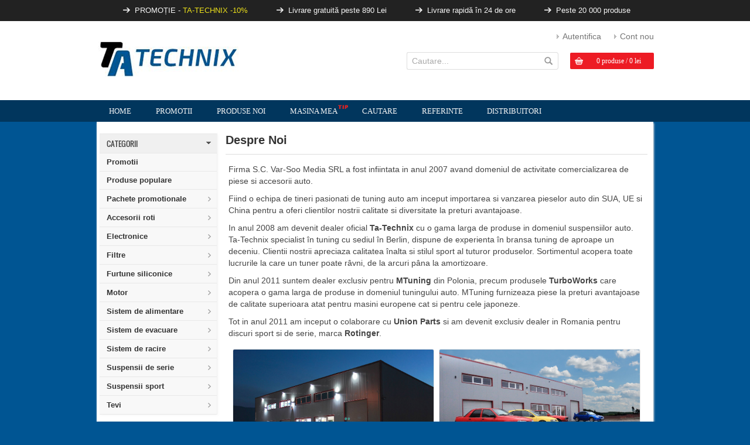

--- FILE ---
content_type: text/html
request_url: https://www.rotechnix.ro/despre-noi.php
body_size: 11862
content:

<!DOCTYPE html PUBLIC "-//W3C//DTD XHTML 1.0 Transitional//EN" "http://www.w3.org/TR/xhtml1/DTD/xhtml1-transitional.dtd">
<html>
<head>
<title>RoTechnix - Ta-Technix dealer oficial Romania</title>
<meta name="description" content="Piese si Tuning Auto Ta-Technix - Magazin online suspensii sport, suspensii de serie, furtune" />
<meta name="keywords" content="Ta-Technix, Tatechnix, Official dealer Tatechnix, Dealer Ta-technix, RoTechnix, tuning auto, piese tuning, piese auto, suspensii sport, suspensii de serie, furtune, sistem de alimentare, magazin online, magazin piese auto" />

<meta property="og:title" content="RoTechnix - Ta-Technix dealer oficial Romania" />
<meta property="og:description" content="Piese si Tuning Auto Ta-Technix - Magazin online, suspensii sport, suspensii de serie, furtune" />
<meta property="og:image" content="https://www.rotechnix.ro/img/TaTechnix_logo.png" />
<meta property="og:site_name" content="RoTechnix.ro - Ta-Technix dealer oficial Romania" />
<meta property="og:type" content="website" />
<meta property="og:url" content="https://www.rotechnix.ro" />

<meta http-equiv="Content-Type" content="text/html; charset=iso-8859-2">
<meta name="viewport" content="width=device-width, initial-scale=1.0">
<link rel="Shortcut Icon" href="https://www.rotechnix.ro/img/icon/favicon.png" type="image/x-icon" />
<script type="text/javascript" src="https://ajax.googleapis.com/ajax/libs/jquery/1.7.2/jquery.min.js"></script>
<script type="text/javascript" src="general.js"></script>
<script type="text/javascript" src="gallery/jquery.fancybox.js?v=2.1.5"></script>
<link rel="stylesheet" type="text/css" href="gallery/jquery.fancybox.css?v=2.1.5" media="screen" />

<link rel="stylesheet" type="text/css" href="css.css">
<script type="text/javascript">//<![CDATA[
$(function(){


$(document).ready(function(){
 $(".fancybox").fancybox({
   helpers : {
       title : { type : 'inside' },
   },
   beforeShow : function() {
    this.title = '<b>' + (this.title ? '' + this.title + '' : '') + '</b><br>Imagine: ' + (this.index + 1) + ' / ' + this.group.length;
   }
 });
});
});//]]>


</script>
</head>
<body LEFTMARGIN=0 TOPMARGIN=0 BOTTOMMARGIN=0 MARGINWIDTH=0 MARGINHEIGHT=0 text="#000000">
<table border="0" align="center" cellpadding="0" cellspacing="0" class="table_outer">
  <tr>
    <td height="70" align="center" valign="top">
    <!-- Global site tag (gtag.js) - Google Analytics -->
<script async src="https://www.googletagmanager.com/gtag/js?id=UA-17217226-20"></script>
<script>
  window.dataLayer = window.dataLayer || [];
  function gtag(){dataLayer.push(arguments);}
  gtag('js', new Date());

  gtag('config', 'UA-17217226-20');
  gtag('config', 'AW-438851817');
</script>





<script type="text/javascript">
$(function(){
   $(".show_category").on("click",function(){
     $(this).toggleClass('header_mobile_menu_item_open header_mobile_menu_item_close');
     $(this).next().slideToggle(400);
   });
});

function show_menu_mobile() {
    var panel = document.getElementById("header_mobile_menu_panel");
    var overlay = document.getElementById("header_mobile_menu_overlay");

    if (panel.style.left == "0px") {panel.style.left = "-320px";}
    else {panel.style.left = "0px";}

    if (overlay.style.display == "block") {overlay.style.display = "none";}
    else {overlay.style.display = "block";}
};

$(function(){
  $('#search_keyword').data('holder',$('#search_keyword').attr('placeholder'));
  $('#search_keyword').focusin(function(){$(this).attr('placeholder','');});
  $('#search_keyword').focusout(function(){$(this).attr('placeholder',$(this).data('holder'));});
})
</script>

<div class="header">

<div class="header_topbar">
  <div class="header_topbar_inner"><span class="header_topbar_arrow"></span>PROMO&#538;IE - <span style="color: #ede11b">TA-TECHNIX -10%</span></div>
  <div class="header_topbar_inner"><span class="header_topbar_arrow"></span>Livrare gratuit&#259; peste 890 Lei</div>
  <div class="header_topbar_inner"><span class="header_topbar_arrow"></span>Livrare rapid&#259; &#238;n 24 de ore</div>
  <div class="header_topbar_inner"><span class="header_topbar_arrow"></span>Peste 20 000 produse</div>
</div>

<table width="952" border="0" cellspacing="0" cellpadding="0">
  <tr>
    <td width="300" height="120" align="left" valign="middle">
        <a href="index.php">
          <div><img src="img/TaTechnix_logo.png" width="240" height="60" border="0" hspace="0" vspace="0" alt="RoTechnix - Ta-Technix dealer oficial Romania" style="outline: 0; margin-top: 10px; padding-left: 3px; padding-right: 3px;"></div>
        </a>
    </td>
    <td width="650" align="right" valign="top">
      <table width="650" border="0" cellspacing="0" cellpadding="0">


        <tr>
          <td height="50" align="right" valign="middle">
            <div style="margin-top: 3px;">
	      <span class="class_felso_link2_2"><a href="login.php">Autentifica</a></span>
	      <span class="class_felso_link2_2"><a href="regisztracio.php">Cont nou</a></span>
	    </div>
          </td>
        </tr>	  </td>
        </tr>
        <tr>
          <td height="36" align="right" valign="middle">


<table border="0" cellspacing="0" cellpadding="0">
  <tr>
    <td align="right" valign="middle">

                <span class="header_search">
                		<form name="search_form" id="search_form" method="post" enctype="multipart/form-data" action="search_submit.php">
		  <table width="255" border="0" cellspacing="0" cellpadding="0">
		    <tr>
		      <td align="right" valign="middle">
                        <input type="text" name="search_keyword" id="search_keyword" size="40" maxlength="30" value="" autocomplete="off" class="header_search_input" placeholder="Cautare...">
		      </td>
		      <td align="left" valign="middle">
		        <input type="submit" name="search_submit" value="" class="header_search_submit">
		      </td>
		    </tr>
		  </table>
		</form>
                </span>

    </td>
    <td align="right" valign="middle">


<div class="class_top_cart" style="margin-left: 20px;">
  <a href="cart.php">
    <div class="class_top_cart_icon"></div>
    <div class="class_top_cart_text">0 produse / 0 lei</div>
  </a>
</div>
    </td>
  </tr>
</table>
	  </td>
        </tr>
    </table>

    </td>
  </tr>
  <tr><td height="15" colspan="2"></td></tr>

  <tr>
    <td height="30" colspan="2" align="center" valign="middle">
    <table width="950" border="0" cellspacing="0" cellpadding="0">
      <tr>
        <td height="30" align="left" valign="middle">
          <span class="class_menu1"><a href="index.php">HOME</a></span><span class="class_menu1"><a href="produse.php?l=akc&t=/Piese-Tuning-Auto/Promotii">PROMOTII</a></span><span class="class_menu1"><a href="produse.php?l=ujd&t=/Piese-Tuning-Auto/Noutati">PRODUSE NOI</a></span><span class="class_menu1"><a href="masina-mea.php">MASINA MEA</a><span class="menu_top_trending_icon">TIP</span></span><span class="class_menu1"><a href="cautare.php">CAUTARE</a></span></span><span class="class_menu1"><a href="https://www.wrt-parts.ro/referinte.php" target="_blank">REFERINTE</a></span><span class="class_menu1 class_menu1_last"><a href="https://www.wrt-parts.ro/distribuitori.php" target="_blank">DISTRIBUITORI</a></span>
          <span class="class_menu1_bg">
        </td>
      </tr>
      <tr>
    </table>

    </td>
  </tr>

</table>
</div>


<div class="header_mobile">
  <div class="header_mobile_block1">

  <span class="header_mobile_menu">
    <span class="header_mobile_menu_icon" onclick="show_menu_mobile()">
      <div class="header_mobile_menu_icon_bar"></div>
      <div class="header_mobile_menu_icon_bar"></div>
      <div class="header_mobile_menu_icon_bar header_mobile_menu_icon_bar_last"></div>
    </span>

    <span id="header_mobile_menu_panel">
    <span id="header_mobile_menu_panel_inner">
      <span id="header_mobile_menu_close" onclick="show_menu_mobile()"></span>

      <span class="header_mobile_menu_item_search">
                <form name="search_form" id="search_form" method="post" enctype="multipart/form-data" action="search_submit.php" style="margin-left: 14px;">
	  <table width="240" border="0" cellspacing="0" cellpadding="0">
	    <tr>
	      <td height="50" align="right" valign="middle">
	        <input type="text" name="search_keyword" id="search_keyword" size="40" maxlength="30" value="" autocomplete="off" class="header_search_input" placeholder="Cautare...">
	      </td>
	      <td height="50" align="left" valign="middle">
	        <input type="submit" name="search_submit" value="" class="header_search_submit">
	      </td>
	    </tr>
	  </table>
	</form>
      </span>

      
      <span class="header_mobile_menu_item"><a href="produse.php?l=akc&t=/Piese-Tuning-Auto/Promotii">Promotii</a></span>
      <span class="header_mobile_menu_item"><a href="produse.php?l=ujd&t=/Piese-Tuning-Auto/Noutati">Produse noi</a></span>


<span class="header_mobile_menu_item_dropdown show_category header_mobile_menu_item_open">Pachete promotionale</span>
<div class="header_mobile_menu_subcat_cont">
  <ul>
    <div class="header_mobile_menu_subcat_title"><a href="produse.php?l=1&kat=1&t=/Piese-Tuning-Auto/Pachete-promotionale/">Pachete promotionale</a></div>




<li><a href="produse.php?l=2&kat=1&t=/Piese-Tuning-Auto/Pachete-promotionale/Pachete-promotionale/">Pachete promotionale</a></li>


<li><a href="produse.php?l=2&kat=2&t=/Piese-Tuning-Auto/Pachete-promotionale/Voucher-cadou/">Voucher cadou</a></li>
  </ul>
</div>


<span class="header_mobile_menu_item_dropdown show_category header_mobile_menu_item_open">Accesorii roti</span>
<div class="header_mobile_menu_subcat_cont">
  <ul>
    <div class="header_mobile_menu_subcat_title"><a href="produse.php?l=1&kat=2&t=/Piese-Tuning-Auto/Accesorii-roti/">Accesorii roti</a></div>




<li><a href="produse.php?l=2&kat=3&t=/Piese-Tuning-Auto/Accesorii-roti/Anvelope/">Anvelope</a></li>


<li><a href="produse.php?l=2&kat=4&t=/Piese-Tuning-Auto/Accesorii-roti/Distantiere-roti/">Distantiere roti</a></li>


<li><a href="produse.php?l=2&kat=5&t=/Piese-Tuning-Auto/Accesorii-roti/Prezoane-roti/">Prezoane roti</a></li>


<li><a href="produse.php?l=2&kat=6&t=/Piese-Tuning-Auto/Accesorii-roti/Alte-accesorii/">Alte accesorii</a></li>
  </ul>
</div>


<span class="header_mobile_menu_item_dropdown show_category header_mobile_menu_item_open">Electronice</span>
<div class="header_mobile_menu_subcat_cont">
  <ul>
    <div class="header_mobile_menu_subcat_title"><a href="produse.php?l=1&kat=3&t=/Piese-Tuning-Auto/Electronice/">Electronice</a></div>




<li><a href="produse.php?l=2&kat=7&t=/Piese-Tuning-Auto/Electronice/Accesorii-si-module/">Accesorii si module</a></li>


<li><a href="produse.php?l=2&kat=8&t=/Piese-Tuning-Auto/Electronice/Cabluri-transfer/">Cabluri transfer</a></li>


<li><a href="produse.php?l=2&kat=9&t=/Piese-Tuning-Auto/Electronice/Compresoare/">Compresoare</a></li>


<li><a href="produse.php?l=2&kat=10&t=/Piese-Tuning-Auto/Electronice/Incarcatoare/">Incarcatoare</a></li>


<li><a href="produse.php?l=2&kat=11&t=/Piese-Tuning-Auto/Electronice/Inchidere-centralizata/">Inchidere centralizata</a></li>


<li><a href="produse.php?l=2&kat=12&t=/Piese-Tuning-Auto/Electronice/Intrerupator-universal/">Intrerupator universal</a></li>


<li><a href="produse.php?l=2&kat=13&t=/Piese-Tuning-Auto/Electronice/Lampi-universale/">Lampi universale</a></li>


<li><a href="produse.php?l=2&kat=14&t=/Piese-Tuning-Auto/Electronice/Mufe-P&P/">Mufe P&P</a></li>


<li><a href="produse.php?l=2&kat=15&t=/Piese-Tuning-Auto/Electronice/Mufe-remorca/">Mufe remorca</a></li>


<li><a href="produse.php?l=2&kat=16&t=/Piese-Tuning-Auto/Electronice/Alte-accesorii/">Alte accesorii</a></li>
  </ul>
</div>


<span class="header_mobile_menu_item_dropdown show_category header_mobile_menu_item_open">Filtre</span>
<div class="header_mobile_menu_subcat_cont">
  <ul>
    <div class="header_mobile_menu_subcat_title"><a href="produse.php?l=1&kat=4&t=/Piese-Tuning-Auto/Filtre/">Filtre</a></div>




<li><a href="produse.php?l=2&kat=17&t=/Piese-Tuning-Auto/Filtre/Adaptoare/">Adaptoare</a></li>


<li><a href="produse.php?l=2&kat=18&t=/Piese-Tuning-Auto/Filtre/Filtru-aer/">Filtru aer</a></li>


<li><a href="produse.php?l=2&kat=19&t=/Piese-Tuning-Auto/Filtre/Filtru-aer-universal/">Filtru aer universal</a></li>


<li><a href="produse.php?l=2&kat=20&t=/Piese-Tuning-Auto/Filtre/Filtru-carter/">Filtru carter</a></li>


<li><a href="produse.php?l=2&kat=21&t=/Piese-Tuning-Auto/Filtre/Filtru-Combustibil/">Filtru Combustibil</a></li>


<li><a href="produse.php?l=2&kat=22&t=/Piese-Tuning-Auto/Filtre/Filtru-Polen/">Filtru Polen</a></li>


<li><a href="produse.php?l=2&kat=23&t=/Piese-Tuning-Auto/Filtre/Filtru-Ulei/">Filtru Ulei</a></li>


<li><a href="produse.php?l=2&kat=24&t=/Piese-Tuning-Auto/Filtre/Kit-admisie-aer/">Kit admisie aer</a></li>


<li><a href="produse.php?l=2&kat=25&t=/Piese-Tuning-Auto/Filtre/Kituri-universale/">Kituri universale</a></li>


<li><a href="produse.php?l=2&kat=26&t=/Piese-Tuning-Auto/Filtre/Accesorii/">Accesorii</a></li>
  </ul>
</div>


<span class="header_mobile_menu_item_dropdown show_category header_mobile_menu_item_open">Furtune siliconice</span>
<div class="header_mobile_menu_subcat_cont">
  <ul>
    <div class="header_mobile_menu_subcat_title"><a href="produse.php?l=1&kat=5&t=/Piese-Tuning-Auto/Furtune-siliconice/">Furtune siliconice</a></div>




<li><a href="produse.php?l=2&kat=27&t=/Piese-Tuning-Auto/Furtune-siliconice/Coliere/">Coliere</a></li>


<li><a href="produse.php?l=2&kat=28&t=/Piese-Tuning-Auto/Furtune-siliconice/Cot-silicon-45/">Cot silicon 45</a></li>


<li><a href="produse.php?l=2&kat=29&t=/Piese-Tuning-Auto/Furtune-siliconice/Cot-silicon-90/">Cot silicon 90</a></li>


<li><a href="produse.php?l=2&kat=30&t=/Piese-Tuning-Auto/Furtune-siliconice/Cot-silicon-135/">Cot silicon 135</a></li>


<li><a href="produse.php?l=2&kat=31&t=/Piese-Tuning-Auto/Furtune-siliconice/Cot-silicon-180/">Cot silicon 180</a></li>


<li><a href="produse.php?l=2&kat=32&t=/Piese-Tuning-Auto/Furtune-siliconice/Cupla-antivibratii/">Cupla antivibratii</a></li>


<li><a href="produse.php?l=2&kat=33&t=/Piese-Tuning-Auto/Furtune-siliconice/Furtun-silicon/">Furtun silicon</a></li>


<li><a href="produse.php?l=2&kat=34&t=/Piese-Tuning-Auto/Furtune-siliconice/Furtun-vacuum/">Furtun vacuum</a></li>


<li><a href="produse.php?l=2&kat=35&t=/Piese-Tuning-Auto/Furtune-siliconice/Reductie-silicon/">Reductie silicon</a></li>


<li><a href="produse.php?l=2&kat=36&t=/Piese-Tuning-Auto/Furtune-siliconice/Reductie-silicon-45/">Reductie silicon 45</a></li>


<li><a href="produse.php?l=2&kat=37&t=/Piese-Tuning-Auto/Furtune-siliconice/Reductie-silicon-90/">Reductie silicon 90</a></li>


<li><a href="produse.php?l=2&kat=38&t=/Piese-Tuning-Auto/Furtune-siliconice/Accesorii-furtune/">Accesorii furtune</a></li>
  </ul>
</div>


<span class="header_mobile_menu_item_dropdown show_category header_mobile_menu_item_open">Motor</span>
<div class="header_mobile_menu_subcat_cont">
  <ul>
    <div class="header_mobile_menu_subcat_title"><a href="produse.php?l=1&kat=6&t=/Piese-Tuning-Auto/Motor/">Motor</a></div>




<li><a href="produse.php?l=2&kat=39&t=/Piese-Tuning-Auto/Motor/Alternatoare/">Alternatoare</a></li>


<li><a href="produse.php?l=2&kat=40&t=/Piese-Tuning-Auto/Motor/Biele/">Biele</a></li>


<li><a href="produse.php?l=2&kat=41&t=/Piese-Tuning-Auto/Motor/Chiptuning/">Chiptuning</a></li>


<li><a href="produse.php?l=2&kat=42&t=/Piese-Tuning-Auto/Motor/Chiuloasa/">Chiuloasa</a></li>


<li><a href="produse.php?l=2&kat=43&t=/Piese-Tuning-Auto/Motor/Clapeta-de-acceleratie/">Clapeta de acceleratie</a></li>


<li><a href="produse.php?l=2&kat=44&t=/Piese-Tuning-Auto/Motor/Cuzineti/">Cuzineti</a></li>


<li><a href="produse.php?l=2&kat=45&t=/Piese-Tuning-Auto/Motor/Distributie/">Distributie</a></li>


<li><a href="produse.php?l=2&kat=46&t=/Piese-Tuning-Auto/Motor/Electromotoare/">Electromotoare</a></li>


<li><a href="produse.php?l=2&kat=47&t=/Piese-Tuning-Auto/Motor/Galerie-admisie/">Galerie admisie</a></li>


<li><a href="produse.php?l=2&kat=48&t=/Piese-Tuning-Auto/Motor/Oil-Catch-Tank/">Oil Catch Tank</a></li>


<li><a href="produse.php?l=2&kat=49&t=/Piese-Tuning-Auto/Motor/Piese-de-aprindere/">Piese de aprindere</a></li>


<li><a href="produse.php?l=2&kat=50&t=/Piese-Tuning-Auto/Motor/Pistoane/">Pistoane</a></li>


<li><a href="produse.php?l=2&kat=51&t=/Piese-Tuning-Auto/Motor/Short-Shifter/">Short Shifter</a></li>


<li><a href="produse.php?l=2&kat=52&t=/Piese-Tuning-Auto/Motor/Supapa-EGR/">Supapa EGR</a></li>


<li><a href="produse.php?l=2&kat=53&t=/Piese-Tuning-Auto/Motor/Suport-motor/">Suport motor</a></li>


<li><a href="produse.php?l=2&kat=54&t=/Piese-Tuning-Auto/Motor/Alte-accesorii/">Alte accesorii</a></li>
  </ul>
</div>


<span class="header_mobile_menu_item_dropdown show_category header_mobile_menu_item_open">Sistem de alimentare</span>
<div class="header_mobile_menu_subcat_cont">
  <ul>
    <div class="header_mobile_menu_subcat_title"><a href="produse.php?l=1&kat=7&t=/Piese-Tuning-Auto/Sistem-de-alimentare/">Sistem de alimentare</a></div>




<li><a href="produse.php?l=2&kat=55&t=/Piese-Tuning-Auto/Sistem-de-alimentare/Debitmetru-aer/">Debitmetru aer</a></li>


<li><a href="produse.php?l=2&kat=56&t=/Piese-Tuning-Auto/Sistem-de-alimentare/Furtun-combustibil/">Furtun combustibil</a></li>


<li><a href="produse.php?l=2&kat=57&t=/Piese-Tuning-Auto/Sistem-de-alimentare/Injectoare/">Injectoare</a></li>


<li><a href="produse.php?l=2&kat=58&t=/Piese-Tuning-Auto/Sistem-de-alimentare/Suport-pompa/">Suport pompa</a></li>


<li><a href="produse.php?l=2&kat=59&t=/Piese-Tuning-Auto/Sistem-de-alimentare/Pompa-benzina-sport/">Pompa benzina sport</a></li>


<li><a href="produse.php?l=2&kat=60&t=/Piese-Tuning-Auto/Sistem-de-alimentare/Pompa-combustibil/">Pompa combustibil</a></li>


<li><a href="produse.php?l=2&kat=61&t=/Piese-Tuning-Auto/Sistem-de-alimentare/Rampa-benzina/">Rampa benzina</a></li>


<li><a href="produse.php?l=2&kat=62&t=/Piese-Tuning-Auto/Sistem-de-alimentare/Regulator-combustibil/">Regulator combustibil</a></li>


<li><a href="produse.php?l=2&kat=63&t=/Piese-Tuning-Auto/Sistem-de-alimentare/Rezervor-combustibil/">Rezervor combustibil</a></li>


<li><a href="produse.php?l=2&kat=64&t=/Piese-Tuning-Auto/Sistem-de-alimentare/Alte-accesorii/">Alte accesorii</a></li>
  </ul>
</div>


<span class="header_mobile_menu_item_dropdown show_category header_mobile_menu_item_open">Sistem de evacuare</span>
<div class="header_mobile_menu_subcat_cont">
  <ul>
    <div class="header_mobile_menu_subcat_title"><a href="produse.php?l=1&kat=8&t=/Piese-Tuning-Auto/Sistem-de-evacuare/">Sistem de evacuare</a></div>




<li><a href="produse.php?l=2&kat=65&t=/Piese-Tuning-Auto/Sistem-de-evacuare/Kit-complet-evacuare/">Kit complet evacuare</a></li>


<li><a href="produse.php?l=2&kat=66&t=/Piese-Tuning-Auto/Sistem-de-evacuare/Banda-termoizolata/">Banda termoizolata</a></li>


<li><a href="produse.php?l=2&kat=67&t=/Piese-Tuning-Auto/Sistem-de-evacuare/Coliere/">Coliere</a></li>


<li><a href="produse.php?l=2&kat=68&t=/Piese-Tuning-Auto/Sistem-de-evacuare/Downpipe/">Downpipe</a></li>


<li><a href="produse.php?l=2&kat=69&t=/Piese-Tuning-Auto/Sistem-de-evacuare/Elemente-evacuare/">Elemente evacuare</a></li>


<li><a href="produse.php?l=2&kat=70&t=/Piese-Tuning-Auto/Sistem-de-evacuare/Galerie-de-evacuare/">Galerie de evacuare</a></li>


<li><a href="produse.php?l=2&kat=71&t=/Piese-Tuning-Auto/Sistem-de-evacuare/Ornament-toba/">Ornament toba</a></li>


<li><a href="produse.php?l=2&kat=72&t=/Piese-Tuning-Auto/Sistem-de-evacuare/Sonda-lambda/">Sonda lambda</a></li>


<li><a href="produse.php?l=2&kat=73&t=/Piese-Tuning-Auto/Sistem-de-evacuare/Toba-finala-sport/">Toba finala sport</a></li>


<li><a href="produse.php?l=2&kat=74&t=/Piese-Tuning-Auto/Sistem-de-evacuare/Toba-sport-intermediara/">Toba sport intermediara</a></li>


<li><a href="produse.php?l=2&kat=75&t=/Piese-Tuning-Auto/Sistem-de-evacuare/Alte-accesorii/">Alte accesorii</a></li>
  </ul>
</div>


<span class="header_mobile_menu_item_dropdown show_category header_mobile_menu_item_open">Sistem de racire</span>
<div class="header_mobile_menu_subcat_cont">
  <ul>
    <div class="header_mobile_menu_subcat_title"><a href="produse.php?l=1&kat=9&t=/Piese-Tuning-Auto/Sistem-de-racire/">Sistem de racire</a></div>




<li><a href="produse.php?l=2&kat=76&t=/Piese-Tuning-Auto/Sistem-de-racire/Intercooler-dedicat/">Intercooler dedicat</a></li>


<li><a href="produse.php?l=2&kat=77&t=/Piese-Tuning-Auto/Sistem-de-racire/Intercooler-tuning/">Intercooler tuning</a></li>


<li><a href="produse.php?l=2&kat=78&t=/Piese-Tuning-Auto/Sistem-de-racire/Kit-intercooler/">Kit intercooler</a></li>


<li><a href="produse.php?l=2&kat=79&t=/Piese-Tuning-Auto/Sistem-de-racire/Pompa-apa/">Pompa apa</a></li>


<li><a href="produse.php?l=2&kat=80&t=/Piese-Tuning-Auto/Sistem-de-racire/Radiator-apa/">Radiator apa</a></li>


<li><a href="produse.php?l=2&kat=81&t=/Piese-Tuning-Auto/Sistem-de-racire/Radiator-ulei/">Radiator ulei</a></li>


<li><a href="produse.php?l=2&kat=82&t=/Piese-Tuning-Auto/Sistem-de-racire/Rezervor-lichid-racire/">Rezervor lichid racire</a></li>


<li><a href="produse.php?l=2&kat=83&t=/Piese-Tuning-Auto/Sistem-de-racire/Ventilator-slim/">Ventilator slim</a></li>


<li><a href="produse.php?l=2&kat=84&t=/Piese-Tuning-Auto/Sistem-de-racire/Alte-accesorii/">Alte accesorii</a></li>
  </ul>
</div>


<span class="header_mobile_menu_item_dropdown show_category header_mobile_menu_item_open">Suspensii de serie</span>
<div class="header_mobile_menu_subcat_cont">
  <ul>
    <div class="header_mobile_menu_subcat_title"><a href="produse.php?l=1&kat=10&t=/Piese-Tuning-Auto/Suspensii-de-serie/">Suspensii de serie</a></div>




<li><a href="produse.php?l=2&kat=85&t=/Piese-Tuning-Auto/Suspensii-de-serie/Kituri-complete/">Kituri complete</a></li>


<li><a href="produse.php?l=2&kat=86&t=/Piese-Tuning-Auto/Suspensii-de-serie/Amortizoare/">Amortizoare</a></li>


<li><a href="produse.php?l=2&kat=87&t=/Piese-Tuning-Auto/Suspensii-de-serie/Arcuri/">Arcuri</a></li>


<li><a href="produse.php?l=2&kat=88&t=/Piese-Tuning-Auto/Suspensii-de-serie/Brat-suspensie/">Brat suspensie</a></li>


<li><a href="produse.php?l=2&kat=89&t=/Piese-Tuning-Auto/Suspensii-de-serie/Cuplaj-cardan/">Cuplaj cardan</a></li>


<li><a href="produse.php?l=2&kat=90&t=/Piese-Tuning-Auto/Suspensii-de-serie/Elemente-directie/">Elemente directie</a></li>


<li><a href="produse.php?l=2&kat=91&t=/Piese-Tuning-Auto/Suspensii-de-serie/Flanse-amortizor/">Flanse amortizor</a></li>


<li><a href="produse.php?l=2&kat=92&t=/Piese-Tuning-Auto/Suspensii-de-serie/Pompa-servodirectie/">Pompa servodirectie</a></li>


<li><a href="produse.php?l=2&kat=93&t=/Piese-Tuning-Auto/Suspensii-de-serie/Rulment-roata/">Rulment roata</a></li>


<li><a href="produse.php?l=2&kat=94&t=/Piese-Tuning-Auto/Suspensii-de-serie/Alte-accesorii/">Alte accesorii</a></li>
  </ul>
</div>


<span class="header_mobile_menu_item_dropdown show_category header_mobile_menu_item_open">Suspensii sport</span>
<div class="header_mobile_menu_subcat_cont">
  <ul>
    <div class="header_mobile_menu_subcat_title"><a href="produse.php?l=1&kat=11&t=/Piese-Tuning-Auto/Suspensii-sport/">Suspensii sport</a></div>




<li><a href="produse.php?l=2&kat=95&t=/Piese-Tuning-Auto/Suspensii-sport/Kit-suspensie-fixa/">Kit suspensie fixa</a></li>


<li><a href="produse.php?l=2&kat=96&t=/Piese-Tuning-Auto/Suspensii-sport/Kit-suspensie-reglabila/">Kit suspensie reglabila</a></li>


<li><a href="produse.php?l=2&kat=97&t=/Piese-Tuning-Auto/Suspensii-sport/Ajustare-camber/">Ajustare camber</a></li>


<li><a href="produse.php?l=2&kat=98&t=/Piese-Tuning-Auto/Suspensii-sport/Amortizoare-reglabile/">Amortizoare reglabile</a></li>


<li><a href="produse.php?l=2&kat=99&t=/Piese-Tuning-Auto/Suspensii-sport/Amortizoare-sport/">Amortizoare sport</a></li>


<li><a href="produse.php?l=2&kat=100&t=/Piese-Tuning-Auto/Suspensii-sport/Arcuri-sport/">Arcuri sport</a></li>


<li><a href="produse.php?l=2&kat=101&t=/Piese-Tuning-Auto/Suspensii-sport/Bara-de-rigidizare/">Bara de rigidizare</a></li>


<li><a href="produse.php?l=2&kat=102&t=/Piese-Tuning-Auto/Suspensii-sport/Bara-de-torsiune/">Bara de torsiune</a></li>


<li><a href="produse.php?l=2&kat=103&t=/Piese-Tuning-Auto/Suspensii-sport/Bieleta-antiruliu/">Bieleta antiruliu</a></li>


<li><a href="produse.php?l=2&kat=104&t=/Piese-Tuning-Auto/Suspensii-sport/Bucse-poliuretanice/">Bucse poliuretanice</a></li>


<li><a href="produse.php?l=2&kat=105&t=/Piese-Tuning-Auto/Suspensii-sport/Flanse-de-reglaj/">Flanse de reglaj</a></li>


<li><a href="produse.php?l=2&kat=106&t=/Piese-Tuning-Auto/Suspensii-sport/Flanse-uniball/">Flanse uniball</a></li>


<li><a href="produse.php?l=2&kat=107&t=/Piese-Tuning-Auto/Suspensii-sport/Alte-accesorii/">Alte accesorii</a></li>
  </ul>
</div>


<span class="header_mobile_menu_item_dropdown show_category header_mobile_menu_item_open">Tevi</span>
<div class="header_mobile_menu_subcat_cont">
  <ul>
    <div class="header_mobile_menu_subcat_title"><a href="produse.php?l=1&kat=12&t=/Piese-Tuning-Auto/Tevi/">Tevi</a></div>




<li><a href="produse.php?l=2&kat=108&t=/Piese-Tuning-Auto/Tevi/Cot-aluminiu-45/">Cot aluminiu 45</a></li>


<li><a href="produse.php?l=2&kat=109&t=/Piese-Tuning-Auto/Tevi/Cot-aluminiu-90/">Cot aluminiu 90</a></li>


<li><a href="produse.php?l=2&kat=110&t=/Piese-Tuning-Auto/Tevi/Cot-aluminiu-135/">Cot aluminiu 135</a></li>


<li><a href="produse.php?l=2&kat=111&t=/Piese-Tuning-Auto/Tevi/Cot-aluminiu-180/">Cot aluminiu 180</a></li>


<li><a href="produse.php?l=2&kat=112&t=/Piese-Tuning-Auto/Tevi/Teava-aluminiu/">Teava aluminiu</a></li>


<li><a href="produse.php?l=2&kat=113&t=/Piese-Tuning-Auto/Tevi/Cot-inox-45/">Cot inox 45</a></li>


<li><a href="produse.php?l=2&kat=114&t=/Piese-Tuning-Auto/Tevi/Cot-inox-90/">Cot inox 90</a></li>


<li><a href="produse.php?l=2&kat=115&t=/Piese-Tuning-Auto/Tevi/Teava-inox/">Teava inox</a></li>


<li><a href="produse.php?l=2&kat=116&t=/Piese-Tuning-Auto/Tevi/Fitinguri/">Fitinguri</a></li>


<li><a href="produse.php?l=2&kat=117&t=/Piese-Tuning-Auto/Tevi/Accesorii-tevi/">Accesorii tevi</a></li>
  </ul>
</div>
      <div class="index_sep15"></div>

      
      <span style="display: block; color: #888888; font-size: 13px; padding-left: 16px;">Salut,
        <span class="class_felso_link2"><a href="login.php">autentifica</a></span> sau creeaza
        <span class="class_felso_link2"><a href="regisztracio.php">cont nou</a></span>
      </span>
      <div class="index_sep10"></div>

      <div class="header_mobile_menu_item2"><a href="masina-mea.php">Masina mea</a></div>
      <div class="header_mobile_menu_item2"><a href="cautare.php">Cautare</a></div>
      <div class="header_mobile_menu_item2"><a href="despre-noi.php">Despre Noi</a></div>
      <div class="header_mobile_menu_item2"><a href="https://www.wrt-parts.ro/referinte.php" target="_blank">Referinte</a></div>
      <div class="header_mobile_menu_item2"><a href="livrare-plata.php">Livrare si plata</a></div>
      <div class="header_mobile_menu_item2"><a href="politica-de-retur.php">Politica de retur</a></div>
      <div class="header_mobile_menu_item2"><a href="https://www.wrt-parts.ro/distribuitori.php" target="_blank">Distribuitori</a></div>
      <div class="header_mobile_menu_item2"><a href="contact.php">Contact</a></div>

      <div class="index_sep10"></div>

      <div class="sidebar_social_icons_cont" style="width: 270px; margin-left: -5px;">
        <div class="sidebar_social_icons_title">Urm&#259;re&#x219;te-ne pe:</div>
        <div class="follow_us_icons" style="margin-left: 1px;">
          <a href="https://www.facebook.com/WRT.Parts/" target="_blank"><img src="img/social_facebook.png" width="32" height="32" border="0" vspace="0" hspace="0" alt="Facebook"></a>
          <a href="https://www.instagram.com/wrt.parts/" target="_blank"><img src="img/social_instagram.png" width="32" height="32" vspace="0" hspace="0" alt="Instagram"></a>
  	  <a href="https://pinterest.com/wrtparts/pins/" target="_blank"><img src="img/social_pinterest.png" width="32" height="32" vspace="0" hspace="0" alt="Pinterest"></a>
	  <a href="https://plus.google.com/105877175759863793931/posts" target="_blank"><img src="img/social_google_plus.png" width="32" height="32" border="0" vspace="0" hspace="0" alt="Google Plus"></a>
          <a href="https://www.youtube.com/channel/UCJ64vePY1Uu6evzDaPJAvPQ" target="_blank"><img src="img/social_youtube.png" width="32" height="32" vspace="0" hspace="0" alt="YouTube"></a>
        </div>
      </div>

      <div class="index_sep10"></div>

    </span>
    </span>

    <span id="header_mobile_menu_overlay" onclick="show_menu_mobile()"></span>
  </span>
  </div>

  <div class="header_mobile_block2">
    <a href="https://www.rotechnix.ro"><img src="img/TaTechnix_logo.png" width="240" height="60" border="0" hspace="0" vspace="0" alt="RoTechnix - Ta-Technix dealer oficial Romania" style="outline: 0; padding-left: 3px; padding-right: 3px;" class="header_logo_mobile"></a>
  </div>

  <div class="header_mobile_block3">
    <span class="header_mobile_cart_outer">
      <a href="cart.php">
        <span class="header_mobile_cart_products_count">0</span>
        <span class="header_mobile_cart_icon"></span>
        <span class="header_mobile_cart_text">Cos</span>
      </a>
    </span>
  </div>

</div>
    </td>
  </tr>
  <tr>
    <td align="center" valign="top">
<table border="0" align="center" cellpadding="0" cellspacing="0" class="class_table_alap">
  <tr>
    <td height="30" align="center" valign="top">

      <div class="sidebar_cont"><table width="206" border="0" cellspacing="0" cellpadding="0">
  <tr>
    <td align="left" valign="top">
      <div class="menu_sidebar_cont_filter">
	<table width="200" border="0" cellspacing="0" cellpadding="0">
          <tr>
            <td align="left" valign="top">
                        </td>
          </tr>
        </table>
      </div>


      <div class="menu_sidebar_cont">
	<table width="200" border="0" cellspacing="0" cellpadding="0">
          <tr>
            <td align="left" valign="middle" style="border-bottom: 1px solid #E8E8E8;">
              <div class="sidebar_filter_title2">CATEGORII</div>
            </td>
          </tr>
          <tr>
            <td align="left" valign="middle" style="border-bottom: 1px solid #E8E8E8;">
              <span class="menu_kieg"><a href="produse.php?l=akc&t=/Piese-Tuning-Auto/Promotii">Promotii</a></span>
            </td>
          </tr>
          <tr>
            <td align="left" valign="middle" style="border-bottom: 1px solid #E8E8E8;">
              <span class="menu_kieg"><a href="produse.php?l=popular&t=/Piese-Tuning-Auto/Produse-populare">Produse populare</a></span>
            </td>
          </tr>
          <tr>
            <td align="left" valign="top" style="border-top: 0px;">
	      <div id="menu">
	        <ul class="fokat-menu">


<li><a href="produse.php?l=1&kat=1&t=/Piese-Tuning-Auto/Pachete-promotionale/">Pachete promotionale</a>
  <ul class="alkat-menu">
  <span class="menu_kieg_other"></span>

  <table width="743" border="0" align="center" cellspacing="0" cellpadding="0" background="img/menu_tabla_hatter.jpg">
  <tr><td colspan="3" height="5" bgcolor="#666666"></td></tr>
  <tr><td colspan="3" height="5"></td></tr>
  <tr>
    <td colspan="2" height="50" align="left" valign="middle">
      <div class="menu_alkategoria_fokat">Pachete promotionale</div>
    </td>
    <td width="323" rowspan="10" align="right" valign="middle"><img src="img/termekkategoria_kepek/PacketePromo.jpg"  vspace="0" hspace="20" border="0" align="absmiddle" alt="Pachete promotionale" loading="lazy" style="margin-top: 5px; margin-bottom: 20px;">
    </td>
  </tr>
  <tr>



  <td width="210" height="30" align="left" valign="middle">
    <li class="menu_alkategoria_link">
      <a href="produse.php?l=2&kat=1&t=/Piese-Tuning-Auto/Pachete-promotionale/Pachete-promotionale/">Pachete promotionale</a>
    </li>
  </td>



  <td width="210" height="30" align="left" valign="middle">
    <li class="menu_alkategoria_link">
      <a href="produse.php?l=2&kat=2&t=/Piese-Tuning-Auto/Pachete-promotionale/Voucher-cadou/">Voucher cadou</a>
    </li>
  </td></tr><tr></td>
</tr>
  <tr><td colspan="2">&nbsp;</td></tr>
  <tr><td colspan="2" height="50"></td></tr>
</table></ul>
</li>


<li><a href="produse.php?l=1&kat=2&t=/Piese-Tuning-Auto/Accesorii-roti/">Accesorii roti</a>
  <ul class="alkat-menu">
  <span class="menu_kieg_other"></span>

  <table width="743" border="0" align="center" cellspacing="0" cellpadding="0" background="img/menu_tabla_hatter.jpg">
  <tr><td colspan="3" height="5" bgcolor="#666666"></td></tr>
  <tr><td colspan="3" height="5"></td></tr>
  <tr>
    <td colspan="2" height="50" align="left" valign="middle">
      <div class="menu_alkategoria_fokat">Accesorii roti</div>
    </td>
    <td width="323" rowspan="10" align="right" valign="middle"><img src="img/termekkategoria_kepek/accesorii_roti.jpg"  vspace="0" hspace="20" border="0" align="absmiddle" alt="Accesorii roti" loading="lazy" style="margin-top: 5px; margin-bottom: 20px;">
    </td>
  </tr>
  <tr>



  <td width="210" height="30" align="left" valign="middle">
    <li class="menu_alkategoria_link">
      <a href="produse.php?l=2&kat=3&t=/Piese-Tuning-Auto/Accesorii-roti/Anvelope/">Anvelope</a>
    </li>
  </td>



  <td width="210" height="30" align="left" valign="middle">
    <li class="menu_alkategoria_link">
      <a href="produse.php?l=2&kat=4&t=/Piese-Tuning-Auto/Accesorii-roti/Distantiere-roti/">Distantiere roti</a>
    </li>
  </td></tr><tr>



  <td width="210" height="30" align="left" valign="middle">
    <li class="menu_alkategoria_link">
      <a href="produse.php?l=2&kat=5&t=/Piese-Tuning-Auto/Accesorii-roti/Prezoane-roti/">Prezoane roti</a>
    </li>
  </td>



  <td width="210" height="30" align="left" valign="middle">
    <li class="menu_alkategoria_link">
      <a href="produse.php?l=2&kat=6&t=/Piese-Tuning-Auto/Accesorii-roti/Alte-accesorii/">Alte accesorii</a>
    </li>
  </td></tr><tr></td>
</tr>
  <tr><td colspan="2">&nbsp;</td></tr>
  <tr><td colspan="2" height="50"></td></tr>
</table></ul>
</li>


<li><a href="produse.php?l=1&kat=3&t=/Piese-Tuning-Auto/Electronice/">Electronice</a>
  <ul class="alkat-menu">
  <span class="menu_kieg_other"></span>

  <table width="743" border="0" align="center" cellspacing="0" cellpadding="0" background="img/menu_tabla_hatter.jpg">
  <tr><td colspan="3" height="5" bgcolor="#666666"></td></tr>
  <tr><td colspan="3" height="5"></td></tr>
  <tr>
    <td colspan="2" height="50" align="left" valign="middle">
      <div class="menu_alkategoria_fokat">Electronice</div>
    </td>
    <td width="323" rowspan="10" align="right" valign="middle"><img src="img/termekkategoria_kepek/electronice.jpg"  vspace="0" hspace="20" border="0" align="absmiddle" alt="Electronice" loading="lazy" style="margin-top: 5px; margin-bottom: 20px;">
    </td>
  </tr>
  <tr>



  <td width="210" height="30" align="left" valign="middle">
    <li class="menu_alkategoria_link">
      <a href="produse.php?l=2&kat=7&t=/Piese-Tuning-Auto/Electronice/Accesorii-si-module/">Accesorii si module</a>
    </li>
  </td>



  <td width="210" height="30" align="left" valign="middle">
    <li class="menu_alkategoria_link">
      <a href="produse.php?l=2&kat=8&t=/Piese-Tuning-Auto/Electronice/Cabluri-transfer/">Cabluri transfer</a>
    </li>
  </td></tr><tr>



  <td width="210" height="30" align="left" valign="middle">
    <li class="menu_alkategoria_link">
      <a href="produse.php?l=2&kat=9&t=/Piese-Tuning-Auto/Electronice/Compresoare/">Compresoare</a>
    </li>
  </td>



  <td width="210" height="30" align="left" valign="middle">
    <li class="menu_alkategoria_link">
      <a href="produse.php?l=2&kat=10&t=/Piese-Tuning-Auto/Electronice/Incarcatoare/">Incarcatoare</a>
    </li>
  </td></tr><tr>



  <td width="210" height="30" align="left" valign="middle">
    <li class="menu_alkategoria_link">
      <a href="produse.php?l=2&kat=11&t=/Piese-Tuning-Auto/Electronice/Inchidere-centralizata/">Inchidere centralizata</a>
    </li>
  </td>



  <td width="210" height="30" align="left" valign="middle">
    <li class="menu_alkategoria_link">
      <a href="produse.php?l=2&kat=12&t=/Piese-Tuning-Auto/Electronice/Intrerupator-universal/">Intrerupator universal</a>
    </li>
  </td></tr><tr>



  <td width="210" height="30" align="left" valign="middle">
    <li class="menu_alkategoria_link">
      <a href="produse.php?l=2&kat=13&t=/Piese-Tuning-Auto/Electronice/Lampi-universale/">Lampi universale</a>
    </li>
  </td>



  <td width="210" height="30" align="left" valign="middle">
    <li class="menu_alkategoria_link">
      <a href="produse.php?l=2&kat=14&t=/Piese-Tuning-Auto/Electronice/Mufe-P&P/">Mufe P&P</a>
    </li>
  </td></tr><tr>



  <td width="210" height="30" align="left" valign="middle">
    <li class="menu_alkategoria_link">
      <a href="produse.php?l=2&kat=15&t=/Piese-Tuning-Auto/Electronice/Mufe-remorca/">Mufe remorca</a>
    </li>
  </td>



  <td width="210" height="30" align="left" valign="middle">
    <li class="menu_alkategoria_link">
      <a href="produse.php?l=2&kat=16&t=/Piese-Tuning-Auto/Electronice/Alte-accesorii/">Alte accesorii</a>
    </li>
  </td></tr><tr></td>
</tr>
  <tr><td colspan="2">&nbsp;</td></tr>
  <tr><td colspan="2" height="50"></td></tr>
</table></ul>
</li>


<li><a href="produse.php?l=1&kat=4&t=/Piese-Tuning-Auto/Filtre/">Filtre</a>
  <ul class="alkat-menu">
  <span class="menu_kieg_other"></span>

  <table width="743" border="0" align="center" cellspacing="0" cellpadding="0" background="img/menu_tabla_hatter.jpg">
  <tr><td colspan="3" height="5" bgcolor="#666666"></td></tr>
  <tr><td colspan="3" height="5"></td></tr>
  <tr>
    <td colspan="2" height="50" align="left" valign="middle">
      <div class="menu_alkategoria_fokat">Filtre</div>
    </td>
    <td width="323" rowspan="10" align="right" valign="middle"><img src="img/termekkategoria_kepek/filtre.jpg"  vspace="0" hspace="20" border="0" align="absmiddle" alt="Filtre" loading="lazy" style="margin-top: 5px; margin-bottom: 20px;">
    </td>
  </tr>
  <tr>



  <td width="210" height="30" align="left" valign="middle">
    <li class="menu_alkategoria_link">
      <a href="produse.php?l=2&kat=17&t=/Piese-Tuning-Auto/Filtre/Adaptoare/">Adaptoare</a>
    </li>
  </td>



  <td width="210" height="30" align="left" valign="middle">
    <li class="menu_alkategoria_link">
      <a href="produse.php?l=2&kat=18&t=/Piese-Tuning-Auto/Filtre/Filtru-aer/">Filtru aer</a>
    </li>
  </td></tr><tr>



  <td width="210" height="30" align="left" valign="middle">
    <li class="menu_alkategoria_link">
      <a href="produse.php?l=2&kat=19&t=/Piese-Tuning-Auto/Filtre/Filtru-aer-universal/">Filtru aer universal</a>
    </li>
  </td>



  <td width="210" height="30" align="left" valign="middle">
    <li class="menu_alkategoria_link">
      <a href="produse.php?l=2&kat=20&t=/Piese-Tuning-Auto/Filtre/Filtru-carter/">Filtru carter</a>
    </li>
  </td></tr><tr>



  <td width="210" height="30" align="left" valign="middle">
    <li class="menu_alkategoria_link">
      <a href="produse.php?l=2&kat=21&t=/Piese-Tuning-Auto/Filtre/Filtru-Combustibil/">Filtru Combustibil</a>
    </li>
  </td>



  <td width="210" height="30" align="left" valign="middle">
    <li class="menu_alkategoria_link">
      <a href="produse.php?l=2&kat=22&t=/Piese-Tuning-Auto/Filtre/Filtru-Polen/">Filtru Polen</a>
    </li>
  </td></tr><tr>



  <td width="210" height="30" align="left" valign="middle">
    <li class="menu_alkategoria_link">
      <a href="produse.php?l=2&kat=23&t=/Piese-Tuning-Auto/Filtre/Filtru-Ulei/">Filtru Ulei</a>
    </li>
  </td>



  <td width="210" height="30" align="left" valign="middle">
    <li class="menu_alkategoria_link">
      <a href="produse.php?l=2&kat=24&t=/Piese-Tuning-Auto/Filtre/Kit-admisie-aer/">Kit admisie aer</a>
    </li>
  </td></tr><tr>



  <td width="210" height="30" align="left" valign="middle">
    <li class="menu_alkategoria_link">
      <a href="produse.php?l=2&kat=25&t=/Piese-Tuning-Auto/Filtre/Kituri-universale/">Kituri universale</a>
    </li>
  </td>



  <td width="210" height="30" align="left" valign="middle">
    <li class="menu_alkategoria_link">
      <a href="produse.php?l=2&kat=26&t=/Piese-Tuning-Auto/Filtre/Accesorii/">Accesorii</a>
    </li>
  </td></tr><tr></td>
</tr>
  <tr><td colspan="2">&nbsp;</td></tr>
  <tr><td colspan="2" height="50"></td></tr>
</table></ul>
</li>


<li><a href="produse.php?l=1&kat=5&t=/Piese-Tuning-Auto/Furtune-siliconice/">Furtune siliconice</a>
  <ul class="alkat-menu">
  <span class="menu_kieg_other"></span>

  <table width="743" border="0" align="center" cellspacing="0" cellpadding="0" background="img/menu_tabla_hatter.jpg">
  <tr><td colspan="3" height="5" bgcolor="#666666"></td></tr>
  <tr><td colspan="3" height="5"></td></tr>
  <tr>
    <td colspan="2" height="50" align="left" valign="middle">
      <div class="menu_alkategoria_fokat">Furtune siliconice</div>
    </td>
    <td width="323" rowspan="10" align="right" valign="middle"><img src="img/termekkategoria_kepek/furtune_siliconice.jpg"  vspace="0" hspace="20" border="0" align="absmiddle" alt="Furtune siliconice" loading="lazy" style="margin-top: 5px; margin-bottom: 20px;">
    </td>
  </tr>
  <tr>



  <td width="210" height="30" align="left" valign="middle">
    <li class="menu_alkategoria_link">
      <a href="produse.php?l=2&kat=27&t=/Piese-Tuning-Auto/Furtune-siliconice/Coliere/">Coliere</a>
    </li>
  </td>



  <td width="210" height="30" align="left" valign="middle">
    <li class="menu_alkategoria_link">
      <a href="produse.php?l=2&kat=28&t=/Piese-Tuning-Auto/Furtune-siliconice/Cot-silicon-45/">Cot silicon 45</a>
    </li>
  </td></tr><tr>



  <td width="210" height="30" align="left" valign="middle">
    <li class="menu_alkategoria_link">
      <a href="produse.php?l=2&kat=29&t=/Piese-Tuning-Auto/Furtune-siliconice/Cot-silicon-90/">Cot silicon 90</a>
    </li>
  </td>



  <td width="210" height="30" align="left" valign="middle">
    <li class="menu_alkategoria_link">
      <a href="produse.php?l=2&kat=30&t=/Piese-Tuning-Auto/Furtune-siliconice/Cot-silicon-135/">Cot silicon 135</a>
    </li>
  </td></tr><tr>



  <td width="210" height="30" align="left" valign="middle">
    <li class="menu_alkategoria_link">
      <a href="produse.php?l=2&kat=31&t=/Piese-Tuning-Auto/Furtune-siliconice/Cot-silicon-180/">Cot silicon 180</a>
    </li>
  </td>



  <td width="210" height="30" align="left" valign="middle">
    <li class="menu_alkategoria_link">
      <a href="produse.php?l=2&kat=32&t=/Piese-Tuning-Auto/Furtune-siliconice/Cupla-antivibratii/">Cupla antivibratii</a>
    </li>
  </td></tr><tr>



  <td width="210" height="30" align="left" valign="middle">
    <li class="menu_alkategoria_link">
      <a href="produse.php?l=2&kat=33&t=/Piese-Tuning-Auto/Furtune-siliconice/Furtun-silicon/">Furtun silicon</a>
    </li>
  </td>



  <td width="210" height="30" align="left" valign="middle">
    <li class="menu_alkategoria_link">
      <a href="produse.php?l=2&kat=34&t=/Piese-Tuning-Auto/Furtune-siliconice/Furtun-vacuum/">Furtun vacuum</a>
    </li>
  </td></tr><tr>



  <td width="210" height="30" align="left" valign="middle">
    <li class="menu_alkategoria_link">
      <a href="produse.php?l=2&kat=35&t=/Piese-Tuning-Auto/Furtune-siliconice/Reductie-silicon/">Reductie silicon</a>
    </li>
  </td>



  <td width="210" height="30" align="left" valign="middle">
    <li class="menu_alkategoria_link">
      <a href="produse.php?l=2&kat=36&t=/Piese-Tuning-Auto/Furtune-siliconice/Reductie-silicon-45/">Reductie silicon 45</a>
    </li>
  </td></tr><tr>



  <td width="210" height="30" align="left" valign="middle">
    <li class="menu_alkategoria_link">
      <a href="produse.php?l=2&kat=37&t=/Piese-Tuning-Auto/Furtune-siliconice/Reductie-silicon-90/">Reductie silicon 90</a>
    </li>
  </td>



  <td width="210" height="30" align="left" valign="middle">
    <li class="menu_alkategoria_link">
      <a href="produse.php?l=2&kat=38&t=/Piese-Tuning-Auto/Furtune-siliconice/Accesorii-furtune/">Accesorii furtune</a>
    </li>
  </td></tr><tr></td>
</tr>
  <tr><td colspan="2">&nbsp;</td></tr>
  <tr><td colspan="2" height="50"></td></tr>
</table></ul>
</li>


<li><a href="produse.php?l=1&kat=6&t=/Piese-Tuning-Auto/Motor/">Motor</a>
  <ul class="alkat-menu">
  <span class="menu_kieg_other"></span>

  <table width="743" border="0" align="center" cellspacing="0" cellpadding="0" background="img/menu_tabla_hatter.jpg">
  <tr><td colspan="3" height="5" bgcolor="#666666"></td></tr>
  <tr><td colspan="3" height="5"></td></tr>
  <tr>
    <td colspan="2" height="50" align="left" valign="middle">
      <div class="menu_alkategoria_fokat">Motor</div>
    </td>
    <td width="323" rowspan="10" align="right" valign="middle"><img src="img/termekkategoria_kepek/motor.jpg"  vspace="0" hspace="20" border="0" align="absmiddle" alt="Motor" loading="lazy" style="margin-top: 5px; margin-bottom: 20px;">
    </td>
  </tr>
  <tr>



  <td width="210" height="30" align="left" valign="middle">
    <li class="menu_alkategoria_link">
      <a href="produse.php?l=2&kat=39&t=/Piese-Tuning-Auto/Motor/Alternatoare/">Alternatoare</a>
    </li>
  </td>



  <td width="210" height="30" align="left" valign="middle">
    <li class="menu_alkategoria_link">
      <a href="produse.php?l=2&kat=40&t=/Piese-Tuning-Auto/Motor/Biele/">Biele</a>
    </li>
  </td></tr><tr>



  <td width="210" height="30" align="left" valign="middle">
    <li class="menu_alkategoria_link">
      <a href="produse.php?l=2&kat=41&t=/Piese-Tuning-Auto/Motor/Chiptuning/">Chiptuning</a>
    </li>
  </td>



  <td width="210" height="30" align="left" valign="middle">
    <li class="menu_alkategoria_link">
      <a href="produse.php?l=2&kat=42&t=/Piese-Tuning-Auto/Motor/Chiuloasa/">Chiuloasa</a>
    </li>
  </td></tr><tr>



  <td width="210" height="30" align="left" valign="middle">
    <li class="menu_alkategoria_link">
      <a href="produse.php?l=2&kat=43&t=/Piese-Tuning-Auto/Motor/Clapeta-de-acceleratie/">Clapeta de acceleratie</a>
    </li>
  </td>



  <td width="210" height="30" align="left" valign="middle">
    <li class="menu_alkategoria_link">
      <a href="produse.php?l=2&kat=44&t=/Piese-Tuning-Auto/Motor/Cuzineti/">Cuzineti</a>
    </li>
  </td></tr><tr>



  <td width="210" height="30" align="left" valign="middle">
    <li class="menu_alkategoria_link">
      <a href="produse.php?l=2&kat=45&t=/Piese-Tuning-Auto/Motor/Distributie/">Distributie</a>
    </li>
  </td>



  <td width="210" height="30" align="left" valign="middle">
    <li class="menu_alkategoria_link">
      <a href="produse.php?l=2&kat=46&t=/Piese-Tuning-Auto/Motor/Electromotoare/">Electromotoare</a>
    </li>
  </td></tr><tr>



  <td width="210" height="30" align="left" valign="middle">
    <li class="menu_alkategoria_link">
      <a href="produse.php?l=2&kat=47&t=/Piese-Tuning-Auto/Motor/Galerie-admisie/">Galerie admisie</a>
    </li>
  </td>



  <td width="210" height="30" align="left" valign="middle">
    <li class="menu_alkategoria_link">
      <a href="produse.php?l=2&kat=48&t=/Piese-Tuning-Auto/Motor/Oil-Catch-Tank/">Oil Catch Tank</a>
    </li>
  </td></tr><tr>



  <td width="210" height="30" align="left" valign="middle">
    <li class="menu_alkategoria_link">
      <a href="produse.php?l=2&kat=49&t=/Piese-Tuning-Auto/Motor/Piese-de-aprindere/">Piese de aprindere</a>
    </li>
  </td>



  <td width="210" height="30" align="left" valign="middle">
    <li class="menu_alkategoria_link">
      <a href="produse.php?l=2&kat=50&t=/Piese-Tuning-Auto/Motor/Pistoane/">Pistoane</a>
    </li>
  </td></tr><tr>



  <td width="210" height="30" align="left" valign="middle">
    <li class="menu_alkategoria_link">
      <a href="produse.php?l=2&kat=51&t=/Piese-Tuning-Auto/Motor/Short-Shifter/">Short Shifter</a>
    </li>
  </td>



  <td width="210" height="30" align="left" valign="middle">
    <li class="menu_alkategoria_link">
      <a href="produse.php?l=2&kat=52&t=/Piese-Tuning-Auto/Motor/Supapa-EGR/">Supapa EGR</a>
    </li>
  </td></tr><tr>



  <td width="210" height="30" align="left" valign="middle">
    <li class="menu_alkategoria_link">
      <a href="produse.php?l=2&kat=53&t=/Piese-Tuning-Auto/Motor/Suport-motor/">Suport motor</a>
    </li>
  </td>



  <td width="210" height="30" align="left" valign="middle">
    <li class="menu_alkategoria_link">
      <a href="produse.php?l=2&kat=54&t=/Piese-Tuning-Auto/Motor/Alte-accesorii/">Alte accesorii</a>
    </li>
  </td></tr><tr></td>
</tr>
  <tr><td colspan="2">&nbsp;</td></tr>
  <tr><td colspan="2" height="50"></td></tr>
</table></ul>
</li>


<li><a href="produse.php?l=1&kat=7&t=/Piese-Tuning-Auto/Sistem-de-alimentare/">Sistem de alimentare</a>
  <ul class="alkat-menu">
  <span class="menu_kieg_other"></span>

  <table width="743" border="0" align="center" cellspacing="0" cellpadding="0" background="img/menu_tabla_hatter.jpg">
  <tr><td colspan="3" height="5" bgcolor="#666666"></td></tr>
  <tr><td colspan="3" height="5"></td></tr>
  <tr>
    <td colspan="2" height="50" align="left" valign="middle">
      <div class="menu_alkategoria_fokat">Sistem de alimentare</div>
    </td>
    <td width="323" rowspan="10" align="right" valign="middle"><img src="img/termekkategoria_kepek/sistem_de_alimentare.jpg"  vspace="0" hspace="20" border="0" align="absmiddle" alt="Sistem de alimentare" loading="lazy" style="margin-top: 5px; margin-bottom: 20px;">
    </td>
  </tr>
  <tr>



  <td width="210" height="30" align="left" valign="middle">
    <li class="menu_alkategoria_link">
      <a href="produse.php?l=2&kat=55&t=/Piese-Tuning-Auto/Sistem-de-alimentare/Debitmetru-aer/">Debitmetru aer</a>
    </li>
  </td>



  <td width="210" height="30" align="left" valign="middle">
    <li class="menu_alkategoria_link">
      <a href="produse.php?l=2&kat=56&t=/Piese-Tuning-Auto/Sistem-de-alimentare/Furtun-combustibil/">Furtun combustibil</a>
    </li>
  </td></tr><tr>



  <td width="210" height="30" align="left" valign="middle">
    <li class="menu_alkategoria_link">
      <a href="produse.php?l=2&kat=57&t=/Piese-Tuning-Auto/Sistem-de-alimentare/Injectoare/">Injectoare</a>
    </li>
  </td>



  <td width="210" height="30" align="left" valign="middle">
    <li class="menu_alkategoria_link">
      <a href="produse.php?l=2&kat=58&t=/Piese-Tuning-Auto/Sistem-de-alimentare/Suport-pompa/">Suport pompa</a>
    </li>
  </td></tr><tr>



  <td width="210" height="30" align="left" valign="middle">
    <li class="menu_alkategoria_link">
      <a href="produse.php?l=2&kat=59&t=/Piese-Tuning-Auto/Sistem-de-alimentare/Pompa-benzina-sport/">Pompa benzina sport</a>
    </li>
  </td>



  <td width="210" height="30" align="left" valign="middle">
    <li class="menu_alkategoria_link">
      <a href="produse.php?l=2&kat=60&t=/Piese-Tuning-Auto/Sistem-de-alimentare/Pompa-combustibil/">Pompa combustibil</a>
    </li>
  </td></tr><tr>



  <td width="210" height="30" align="left" valign="middle">
    <li class="menu_alkategoria_link">
      <a href="produse.php?l=2&kat=61&t=/Piese-Tuning-Auto/Sistem-de-alimentare/Rampa-benzina/">Rampa benzina</a>
    </li>
  </td>



  <td width="210" height="30" align="left" valign="middle">
    <li class="menu_alkategoria_link">
      <a href="produse.php?l=2&kat=62&t=/Piese-Tuning-Auto/Sistem-de-alimentare/Regulator-combustibil/">Regulator combustibil</a>
    </li>
  </td></tr><tr>



  <td width="210" height="30" align="left" valign="middle">
    <li class="menu_alkategoria_link">
      <a href="produse.php?l=2&kat=63&t=/Piese-Tuning-Auto/Sistem-de-alimentare/Rezervor-combustibil/">Rezervor combustibil</a>
    </li>
  </td>



  <td width="210" height="30" align="left" valign="middle">
    <li class="menu_alkategoria_link">
      <a href="produse.php?l=2&kat=64&t=/Piese-Tuning-Auto/Sistem-de-alimentare/Alte-accesorii/">Alte accesorii</a>
    </li>
  </td></tr><tr></td>
</tr>
  <tr><td colspan="2">&nbsp;</td></tr>
  <tr><td colspan="2" height="50"></td></tr>
</table></ul>
</li>


<li><a href="produse.php?l=1&kat=8&t=/Piese-Tuning-Auto/Sistem-de-evacuare/">Sistem de evacuare</a>
  <ul class="alkat-menu">
  <span class="menu_kieg_other"></span>

  <table width="743" border="0" align="center" cellspacing="0" cellpadding="0" background="img/menu_tabla_hatter.jpg">
  <tr><td colspan="3" height="5" bgcolor="#666666"></td></tr>
  <tr><td colspan="3" height="5"></td></tr>
  <tr>
    <td colspan="2" height="50" align="left" valign="middle">
      <div class="menu_alkategoria_fokat">Sistem de evacuare</div>
    </td>
    <td width="323" rowspan="10" align="right" valign="middle"><img src="img/termekkategoria_kepek/sistem_de_evacuare.jpg"  vspace="0" hspace="20" border="0" align="absmiddle" alt="Sistem de evacuare" loading="lazy" style="margin-top: 5px; margin-bottom: 20px;">
    </td>
  </tr>
  <tr>



  <td width="210" height="30" align="left" valign="middle">
    <li class="menu_alkategoria_link">
      <a href="produse.php?l=2&kat=65&t=/Piese-Tuning-Auto/Sistem-de-evacuare/Kit-complet-evacuare/">Kit complet evacuare</a>
    </li>
  </td>



  <td width="210" height="30" align="left" valign="middle">
    <li class="menu_alkategoria_link">
      <a href="produse.php?l=2&kat=66&t=/Piese-Tuning-Auto/Sistem-de-evacuare/Banda-termoizolata/">Banda termoizolata</a>
    </li>
  </td></tr><tr>



  <td width="210" height="30" align="left" valign="middle">
    <li class="menu_alkategoria_link">
      <a href="produse.php?l=2&kat=67&t=/Piese-Tuning-Auto/Sistem-de-evacuare/Coliere/">Coliere</a>
    </li>
  </td>



  <td width="210" height="30" align="left" valign="middle">
    <li class="menu_alkategoria_link">
      <a href="produse.php?l=2&kat=68&t=/Piese-Tuning-Auto/Sistem-de-evacuare/Downpipe/">Downpipe</a>
    </li>
  </td></tr><tr>



  <td width="210" height="30" align="left" valign="middle">
    <li class="menu_alkategoria_link">
      <a href="produse.php?l=2&kat=69&t=/Piese-Tuning-Auto/Sistem-de-evacuare/Elemente-evacuare/">Elemente evacuare</a>
    </li>
  </td>



  <td width="210" height="30" align="left" valign="middle">
    <li class="menu_alkategoria_link">
      <a href="produse.php?l=2&kat=70&t=/Piese-Tuning-Auto/Sistem-de-evacuare/Galerie-de-evacuare/">Galerie de evacuare</a>
    </li>
  </td></tr><tr>



  <td width="210" height="30" align="left" valign="middle">
    <li class="menu_alkategoria_link">
      <a href="produse.php?l=2&kat=71&t=/Piese-Tuning-Auto/Sistem-de-evacuare/Ornament-toba/">Ornament toba</a>
    </li>
  </td>



  <td width="210" height="30" align="left" valign="middle">
    <li class="menu_alkategoria_link">
      <a href="produse.php?l=2&kat=72&t=/Piese-Tuning-Auto/Sistem-de-evacuare/Sonda-lambda/">Sonda lambda</a>
    </li>
  </td></tr><tr>



  <td width="210" height="30" align="left" valign="middle">
    <li class="menu_alkategoria_link">
      <a href="produse.php?l=2&kat=73&t=/Piese-Tuning-Auto/Sistem-de-evacuare/Toba-finala-sport/">Toba finala sport</a>
    </li>
  </td>



  <td width="210" height="30" align="left" valign="middle">
    <li class="menu_alkategoria_link">
      <a href="produse.php?l=2&kat=74&t=/Piese-Tuning-Auto/Sistem-de-evacuare/Toba-sport-intermediara/">Toba sport intermediara</a>
    </li>
  </td></tr><tr>



  <td width="210" height="30" align="left" valign="middle">
    <li class="menu_alkategoria_link">
      <a href="produse.php?l=2&kat=75&t=/Piese-Tuning-Auto/Sistem-de-evacuare/Alte-accesorii/">Alte accesorii</a>
    </li>
  </td></td>
</tr>
  <tr><td colspan="2">&nbsp;</td></tr>
  <tr><td colspan="2" height="50"></td></tr>
</table></ul>
</li>


<li><a href="produse.php?l=1&kat=9&t=/Piese-Tuning-Auto/Sistem-de-racire/">Sistem de racire</a>
  <ul class="alkat-menu">
  <span class="menu_kieg_other"></span>

  <table width="743" border="0" align="center" cellspacing="0" cellpadding="0" background="img/menu_tabla_hatter.jpg">
  <tr><td colspan="3" height="5" bgcolor="#666666"></td></tr>
  <tr><td colspan="3" height="5"></td></tr>
  <tr>
    <td colspan="2" height="50" align="left" valign="middle">
      <div class="menu_alkategoria_fokat">Sistem de racire</div>
    </td>
    <td width="323" rowspan="10" align="right" valign="middle"><img src="img/termekkategoria_kepek/sistem_de_racire.jpg"  vspace="0" hspace="20" border="0" align="absmiddle" alt="Sistem de racire" loading="lazy" style="margin-top: 5px; margin-bottom: 20px;">
    </td>
  </tr>
  <tr>



  <td width="210" height="30" align="left" valign="middle">
    <li class="menu_alkategoria_link">
      <a href="produse.php?l=2&kat=76&t=/Piese-Tuning-Auto/Sistem-de-racire/Intercooler-dedicat/">Intercooler dedicat</a>
    </li>
  </td>



  <td width="210" height="30" align="left" valign="middle">
    <li class="menu_alkategoria_link">
      <a href="produse.php?l=2&kat=77&t=/Piese-Tuning-Auto/Sistem-de-racire/Intercooler-tuning/">Intercooler tuning</a>
    </li>
  </td></tr><tr>



  <td width="210" height="30" align="left" valign="middle">
    <li class="menu_alkategoria_link">
      <a href="produse.php?l=2&kat=78&t=/Piese-Tuning-Auto/Sistem-de-racire/Kit-intercooler/">Kit intercooler</a>
    </li>
  </td>



  <td width="210" height="30" align="left" valign="middle">
    <li class="menu_alkategoria_link">
      <a href="produse.php?l=2&kat=79&t=/Piese-Tuning-Auto/Sistem-de-racire/Pompa-apa/">Pompa apa</a>
    </li>
  </td></tr><tr>



  <td width="210" height="30" align="left" valign="middle">
    <li class="menu_alkategoria_link">
      <a href="produse.php?l=2&kat=80&t=/Piese-Tuning-Auto/Sistem-de-racire/Radiator-apa/">Radiator apa</a>
    </li>
  </td>



  <td width="210" height="30" align="left" valign="middle">
    <li class="menu_alkategoria_link">
      <a href="produse.php?l=2&kat=81&t=/Piese-Tuning-Auto/Sistem-de-racire/Radiator-ulei/">Radiator ulei</a>
    </li>
  </td></tr><tr>



  <td width="210" height="30" align="left" valign="middle">
    <li class="menu_alkategoria_link">
      <a href="produse.php?l=2&kat=82&t=/Piese-Tuning-Auto/Sistem-de-racire/Rezervor-lichid-racire/">Rezervor lichid racire</a>
    </li>
  </td>



  <td width="210" height="30" align="left" valign="middle">
    <li class="menu_alkategoria_link">
      <a href="produse.php?l=2&kat=83&t=/Piese-Tuning-Auto/Sistem-de-racire/Ventilator-slim/">Ventilator slim</a>
    </li>
  </td></tr><tr>



  <td width="210" height="30" align="left" valign="middle">
    <li class="menu_alkategoria_link">
      <a href="produse.php?l=2&kat=84&t=/Piese-Tuning-Auto/Sistem-de-racire/Alte-accesorii/">Alte accesorii</a>
    </li>
  </td></td>
</tr>
  <tr><td colspan="2">&nbsp;</td></tr>
  <tr><td colspan="2" height="50"></td></tr>
</table></ul>
</li>


<li><a href="produse.php?l=1&kat=10&t=/Piese-Tuning-Auto/Suspensii-de-serie/">Suspensii de serie</a>
  <ul class="alkat-menu">
  <span class="menu_kieg_other"></span>

  <table width="743" border="0" align="center" cellspacing="0" cellpadding="0" background="img/menu_tabla_hatter.jpg">
  <tr><td colspan="3" height="5" bgcolor="#666666"></td></tr>
  <tr><td colspan="3" height="5"></td></tr>
  <tr>
    <td colspan="2" height="50" align="left" valign="middle">
      <div class="menu_alkategoria_fokat">Suspensii de serie</div>
    </td>
    <td width="323" rowspan="10" align="right" valign="middle"><img src="img/termekkategoria_kepek/suspensii_de_serie.jpg"  vspace="0" hspace="20" border="0" align="absmiddle" alt="Suspensii de serie" loading="lazy" style="margin-top: 5px; margin-bottom: 20px;">
    </td>
  </tr>
  <tr>



  <td width="210" height="30" align="left" valign="middle">
    <li class="menu_alkategoria_link">
      <a href="produse.php?l=2&kat=85&t=/Piese-Tuning-Auto/Suspensii-de-serie/Kituri-complete/">Kituri complete</a>
    </li>
  </td>



  <td width="210" height="30" align="left" valign="middle">
    <li class="menu_alkategoria_link">
      <a href="produse.php?l=2&kat=86&t=/Piese-Tuning-Auto/Suspensii-de-serie/Amortizoare/">Amortizoare</a>
    </li>
  </td></tr><tr>



  <td width="210" height="30" align="left" valign="middle">
    <li class="menu_alkategoria_link">
      <a href="produse.php?l=2&kat=87&t=/Piese-Tuning-Auto/Suspensii-de-serie/Arcuri/">Arcuri</a>
    </li>
  </td>



  <td width="210" height="30" align="left" valign="middle">
    <li class="menu_alkategoria_link">
      <a href="produse.php?l=2&kat=88&t=/Piese-Tuning-Auto/Suspensii-de-serie/Brat-suspensie/">Brat suspensie</a>
    </li>
  </td></tr><tr>



  <td width="210" height="30" align="left" valign="middle">
    <li class="menu_alkategoria_link">
      <a href="produse.php?l=2&kat=89&t=/Piese-Tuning-Auto/Suspensii-de-serie/Cuplaj-cardan/">Cuplaj cardan</a>
    </li>
  </td>



  <td width="210" height="30" align="left" valign="middle">
    <li class="menu_alkategoria_link">
      <a href="produse.php?l=2&kat=90&t=/Piese-Tuning-Auto/Suspensii-de-serie/Elemente-directie/">Elemente directie</a>
    </li>
  </td></tr><tr>



  <td width="210" height="30" align="left" valign="middle">
    <li class="menu_alkategoria_link">
      <a href="produse.php?l=2&kat=91&t=/Piese-Tuning-Auto/Suspensii-de-serie/Flanse-amortizor/">Flanse amortizor</a>
    </li>
  </td>



  <td width="210" height="30" align="left" valign="middle">
    <li class="menu_alkategoria_link">
      <a href="produse.php?l=2&kat=92&t=/Piese-Tuning-Auto/Suspensii-de-serie/Pompa-servodirectie/">Pompa servodirectie</a>
    </li>
  </td></tr><tr>



  <td width="210" height="30" align="left" valign="middle">
    <li class="menu_alkategoria_link">
      <a href="produse.php?l=2&kat=93&t=/Piese-Tuning-Auto/Suspensii-de-serie/Rulment-roata/">Rulment roata</a>
    </li>
  </td>



  <td width="210" height="30" align="left" valign="middle">
    <li class="menu_alkategoria_link">
      <a href="produse.php?l=2&kat=94&t=/Piese-Tuning-Auto/Suspensii-de-serie/Alte-accesorii/">Alte accesorii</a>
    </li>
  </td></tr><tr></td>
</tr>
  <tr><td colspan="2">&nbsp;</td></tr>
  <tr><td colspan="2" height="50"></td></tr>
</table></ul>
</li>


<li><a href="produse.php?l=1&kat=11&t=/Piese-Tuning-Auto/Suspensii-sport/">Suspensii sport</a>
  <ul class="alkat-menu">
  <span class="menu_kieg_other"></span>

  <table width="743" border="0" align="center" cellspacing="0" cellpadding="0" background="img/menu_tabla_hatter.jpg">
  <tr><td colspan="3" height="5" bgcolor="#666666"></td></tr>
  <tr><td colspan="3" height="5"></td></tr>
  <tr>
    <td colspan="2" height="50" align="left" valign="middle">
      <div class="menu_alkategoria_fokat">Suspensii sport</div>
    </td>
    <td width="323" rowspan="10" align="right" valign="middle"><img src="img/termekkategoria_kepek/suspensii_sport.jpg"  vspace="0" hspace="20" border="0" align="absmiddle" alt="Suspensii sport" loading="lazy" style="margin-top: 5px; margin-bottom: 20px;">
    </td>
  </tr>
  <tr>



  <td width="210" height="30" align="left" valign="middle">
    <li class="menu_alkategoria_link">
      <a href="produse.php?l=2&kat=95&t=/Piese-Tuning-Auto/Suspensii-sport/Kit-suspensie-fixa/">Kit suspensie fixa</a>
    </li>
  </td>



  <td width="210" height="30" align="left" valign="middle">
    <li class="menu_alkategoria_link">
      <a href="produse.php?l=2&kat=96&t=/Piese-Tuning-Auto/Suspensii-sport/Kit-suspensie-reglabila/">Kit suspensie reglabila</a>
    </li>
  </td></tr><tr>



  <td width="210" height="30" align="left" valign="middle">
    <li class="menu_alkategoria_link">
      <a href="produse.php?l=2&kat=97&t=/Piese-Tuning-Auto/Suspensii-sport/Ajustare-camber/">Ajustare camber</a>
    </li>
  </td>



  <td width="210" height="30" align="left" valign="middle">
    <li class="menu_alkategoria_link">
      <a href="produse.php?l=2&kat=98&t=/Piese-Tuning-Auto/Suspensii-sport/Amortizoare-reglabile/">Amortizoare reglabile</a>
    </li>
  </td></tr><tr>



  <td width="210" height="30" align="left" valign="middle">
    <li class="menu_alkategoria_link">
      <a href="produse.php?l=2&kat=99&t=/Piese-Tuning-Auto/Suspensii-sport/Amortizoare-sport/">Amortizoare sport</a>
    </li>
  </td>



  <td width="210" height="30" align="left" valign="middle">
    <li class="menu_alkategoria_link">
      <a href="produse.php?l=2&kat=100&t=/Piese-Tuning-Auto/Suspensii-sport/Arcuri-sport/">Arcuri sport</a>
    </li>
  </td></tr><tr>



  <td width="210" height="30" align="left" valign="middle">
    <li class="menu_alkategoria_link">
      <a href="produse.php?l=2&kat=101&t=/Piese-Tuning-Auto/Suspensii-sport/Bara-de-rigidizare/">Bara de rigidizare</a>
    </li>
  </td>



  <td width="210" height="30" align="left" valign="middle">
    <li class="menu_alkategoria_link">
      <a href="produse.php?l=2&kat=102&t=/Piese-Tuning-Auto/Suspensii-sport/Bara-de-torsiune/">Bara de torsiune</a>
    </li>
  </td></tr><tr>



  <td width="210" height="30" align="left" valign="middle">
    <li class="menu_alkategoria_link">
      <a href="produse.php?l=2&kat=103&t=/Piese-Tuning-Auto/Suspensii-sport/Bieleta-antiruliu/">Bieleta antiruliu</a>
    </li>
  </td>



  <td width="210" height="30" align="left" valign="middle">
    <li class="menu_alkategoria_link">
      <a href="produse.php?l=2&kat=104&t=/Piese-Tuning-Auto/Suspensii-sport/Bucse-poliuretanice/">Bucse poliuretanice</a>
    </li>
  </td></tr><tr>



  <td width="210" height="30" align="left" valign="middle">
    <li class="menu_alkategoria_link">
      <a href="produse.php?l=2&kat=105&t=/Piese-Tuning-Auto/Suspensii-sport/Flanse-de-reglaj/">Flanse de reglaj</a>
    </li>
  </td>



  <td width="210" height="30" align="left" valign="middle">
    <li class="menu_alkategoria_link">
      <a href="produse.php?l=2&kat=106&t=/Piese-Tuning-Auto/Suspensii-sport/Flanse-uniball/">Flanse uniball</a>
    </li>
  </td></tr><tr>



  <td width="210" height="30" align="left" valign="middle">
    <li class="menu_alkategoria_link">
      <a href="produse.php?l=2&kat=107&t=/Piese-Tuning-Auto/Suspensii-sport/Alte-accesorii/">Alte accesorii</a>
    </li>
  </td></td>
</tr>
  <tr><td colspan="2">&nbsp;</td></tr>
  <tr><td colspan="2" height="50"></td></tr>
</table></ul>
</li>


<li><a href="produse.php?l=1&kat=12&t=/Piese-Tuning-Auto/Tevi/">Tevi</a>
  <ul class="alkat-menu">
  <span class="menu_kieg_other"></span>

  <table width="743" border="0" align="center" cellspacing="0" cellpadding="0" background="img/menu_tabla_hatter.jpg">
  <tr><td colspan="3" height="5" bgcolor="#666666"></td></tr>
  <tr><td colspan="3" height="5"></td></tr>
  <tr>
    <td colspan="2" height="50" align="left" valign="middle">
      <div class="menu_alkategoria_fokat">Tevi</div>
    </td>
    <td width="323" rowspan="10" align="right" valign="middle"><img src="img/termekkategoria_kepek/tevi.jpg"  vspace="0" hspace="20" border="0" align="absmiddle" alt="Tevi" loading="lazy" style="margin-top: 5px; margin-bottom: 20px;">
    </td>
  </tr>
  <tr>



  <td width="210" height="30" align="left" valign="middle">
    <li class="menu_alkategoria_link">
      <a href="produse.php?l=2&kat=108&t=/Piese-Tuning-Auto/Tevi/Cot-aluminiu-45/">Cot aluminiu 45</a>
    </li>
  </td>



  <td width="210" height="30" align="left" valign="middle">
    <li class="menu_alkategoria_link">
      <a href="produse.php?l=2&kat=109&t=/Piese-Tuning-Auto/Tevi/Cot-aluminiu-90/">Cot aluminiu 90</a>
    </li>
  </td></tr><tr>



  <td width="210" height="30" align="left" valign="middle">
    <li class="menu_alkategoria_link">
      <a href="produse.php?l=2&kat=110&t=/Piese-Tuning-Auto/Tevi/Cot-aluminiu-135/">Cot aluminiu 135</a>
    </li>
  </td>



  <td width="210" height="30" align="left" valign="middle">
    <li class="menu_alkategoria_link">
      <a href="produse.php?l=2&kat=111&t=/Piese-Tuning-Auto/Tevi/Cot-aluminiu-180/">Cot aluminiu 180</a>
    </li>
  </td></tr><tr>



  <td width="210" height="30" align="left" valign="middle">
    <li class="menu_alkategoria_link">
      <a href="produse.php?l=2&kat=112&t=/Piese-Tuning-Auto/Tevi/Teava-aluminiu/">Teava aluminiu</a>
    </li>
  </td>



  <td width="210" height="30" align="left" valign="middle">
    <li class="menu_alkategoria_link">
      <a href="produse.php?l=2&kat=113&t=/Piese-Tuning-Auto/Tevi/Cot-inox-45/">Cot inox 45</a>
    </li>
  </td></tr><tr>



  <td width="210" height="30" align="left" valign="middle">
    <li class="menu_alkategoria_link">
      <a href="produse.php?l=2&kat=114&t=/Piese-Tuning-Auto/Tevi/Cot-inox-90/">Cot inox 90</a>
    </li>
  </td>



  <td width="210" height="30" align="left" valign="middle">
    <li class="menu_alkategoria_link">
      <a href="produse.php?l=2&kat=115&t=/Piese-Tuning-Auto/Tevi/Teava-inox/">Teava inox</a>
    </li>
  </td></tr><tr>



  <td width="210" height="30" align="left" valign="middle">
    <li class="menu_alkategoria_link">
      <a href="produse.php?l=2&kat=116&t=/Piese-Tuning-Auto/Tevi/Fitinguri/">Fitinguri</a>
    </li>
  </td>



  <td width="210" height="30" align="left" valign="middle">
    <li class="menu_alkategoria_link">
      <a href="produse.php?l=2&kat=117&t=/Piese-Tuning-Auto/Tevi/Accesorii-tevi/">Accesorii tevi</a>
    </li>
  </td></tr><tr></td>
</tr>
  <tr><td colspan="2">&nbsp;</td></tr>
  <tr><td colspan="2" height="50"></td></tr>
</table></ul>
</li>
		    </ul>
		</div>
            </td>
          </tr>
        </table>
      </div>

    </td>
  </tr>
  <tr><td height="10"></td></tr>
  <tr>
    <td height="30" align="left" valign="middle">

      <div class="sidebar_social_icons_cont">
        <div class="sidebar_social_icons_title">Urm&#259;re&#x219;te-ne pe:</div>
        <div class="follow_us_icons" style="margin-left: 1px;">
          <a href="https://www.facebook.com/WRT.Parts/" target="_blank"><img src="img/social_facebook.png" width="32" height="32" border="0" vspace="0" hspace="0"></a>
          <a href="https://www.instagram.com/wrt.parts/" target="_blank"><img src="img/social_instagram.png" width="32" height="32" vspace="0" hspace="0"></a>
  	  <a href="https://pinterest.com/wrtparts/pins/" target="_blank"><img src="img/social_pinterest.png" width="32" height="32" vspace="0" hspace="0"></a>
	  <a href="https://plus.google.com/105877175759863793931/posts" target="_blank"><img src="img/social_google_plus.png" width="32" height="32" border="0" vspace="0" hspace="0"></a>
          <a href="https://www.youtube.com/channel/UCJ64vePY1Uu6evzDaPJAvPQ" target="_blank"><img src="img/social_youtube.png" width="32" height="32" vspace="0" hspace="0"></a>
        </div>
      </div>

    </td>
  </tr>
  <tr><td height="30"></td></tr>
</table>
</div>
      <div class="main_cont">

	<table border="0" align="center" cellpadding="0" cellspacing="0" class="table_inner">
          <tr>
            <td height="35" align="left" valign="top" class="table_title_td">
              <span class="cim_style"><h2>Despre Noi</h2></span>
            </td>
          </tr>
          <tr><td height="10"></td></tr>
	  <tr>
            <td height="300" align="left" valign="top">
              <div class="general_content">

<div class="index_sep5"></div>
Firma S.C. Var-Soo Media SRL a fost infiintata in anul 2007 avand domeniul de activitate comercializarea de piese si accesorii auto.

<div class="index_sep10"></div>
Fiind o echipa de tineri pasionati de tuning auto am inceput importarea si vanzarea pieselor auto din SUA, UE si China pentru a oferi clientilor nostrii calitate si diversitate la preturi avantajoase.

<div class="index_sep10"></div>
In anul 2008 am devenit dealer oficial <strong>Ta-Technix</strong> cu o gama larga de produse in domeniul suspensiilor auto.
<br>Ta-Technix specialist în tuning cu sediul în Berlin, dispune de experienta în bransa tuning de aproape un deceniu. Clientii nostrii apreciaza calitatea înalta si stilul sport al tuturor produselor. Sortimentul acopera toate lucrurile la care un tuner poate râvni, de la arcuri pâna la amortizoare.


<div class="index_sep10"></div>
Din anul 2011 suntem dealer exclusiv pentru <strong>MTuning</strong> din Polonia, precum produsele <strong>TurboWorks</strong> care acopera o gama larga de produse in domeniul tuningului auto.
MTuning furnizeaza piese la preturi avantajoase de calitate superioara atat pentru masini europene cat si pentru cele japoneze.

<div class="index_sep10"></div>
Tot in anul 2011 am inceput o colaborare cu <strong>Union Parts</strong> si am devenit exclusiv dealer in Romania pentru discuri sport si de serie, marca <strong>Rotinger</strong>.

<div class="index_sep15"></div>

<div class="general_content_image_half" style="width: 100%; text-align: center;">
  <span class="class_image"><a rel="gallery" class="fancybox" href="img/gallery/WRT-Parts_office/WRT-Parts_office_001.jpg" title="RoTechnix - Ta-Technix dealer oficial Romania"><img src="img/gallery/WRT-Parts_office/WRT-Parts_office_001.jpg" width="342" hspace="2" vspace="2" border="1" alt="RoTechnix - Ta-Technix dealer oficial Romania" class="general_content_image"></a></span>
  <span class="class_image"><a rel="gallery" class="fancybox" href="img/gallery/WRT-Parts_office/WRT-Parts_office_002.jpg" title="RoTechnix - Ta-Technix dealer oficial Romania"><img src="img/gallery/WRT-Parts_office/WRT-Parts_office_002.jpg" width="342" hspace="2" vspace="2" border="1" alt="RoTechnix - Ta-Technix dealer oficial Romania" class="general_content_image"></a></span>
</div>

<div class="index_sep10"></div>
In anii urmatori am inceput sa aducem tot mai multe produse si am devenit dealer pentru firmele <strong>Tuning-Tec (PL)</strong>, <strong>FCP Engineering (LT)</strong>, <strong>PMI Europe (NL)</strong>, <strong>JOM Carparts (DE)</strong>.

<div class="index_sep10"></div>
Pentru a completa serviciile noastre oferite clientiilor, din anul 2016 am inclus in gama noastra produse <strong>Ecumaster</strong>, fiind acum <strong>dealer autorizat si exclusiv in Romania</strong>.
Totodata am achizitionat un stand pentru masurarea puterii (Dyno) si impreuna cu echipa noastra am inceput instalarea si programarea stand alone pe masini de strada si competitie.

<div class="index_sep15"></div>
<div style="width: 100%; text-align: center;">
  <iframe width="560" height="315" src="https://www.youtube.com/embed/AyGPsVEuJos" frameborder="0" allow="accelerometer; autoplay; encrypted-media; gyroscope; picture-in-picture" allowfullscreen style="border: 1px solid #DDDDDD;"></iframe>
</div>
<div class="index_sep10"></div>

<div class="index_sep10"></div>
Ultimul nostru partener din 2017 este <strong>Dimtronic Italia</strong> in domeniul chiptuning auto, oferind interfete pentru citirea si scrierea ECU de ultima generatie.
In acelasi timp, am inclus in gama noastra <strong>File Service</strong> pentru a satisface clientii nostrii cu resoftari profesionale.

<div class="index_sep15"></div>
<div><strong>SC. VAR-SOO MEDIA SRL.</strong></div>
<div>Nr. de Ordine in Registrul Comertului: J19/214/2007</div>
<div>Cod Unic de Inregistrare: RO21317878</div>
<div>str. Zorilor, nr. 119, 530153 Miercurea Ciuc, Jud. Harghita</div>


<div class="index_sep15"></div>
Pentru mai multe detalii nu ezitati sa ne <span class="class_link_cust5"><a href="contact.php" style="text-decoration: underline;">contactati</a></span>.


<div class="index_sep20"></div>

<div class="general_content_image_third" style="width: 100%; text-align: center;">
  <span class="class_image"><a rel="gallery" class="fancybox" href="img/gallery/WRT-Parts_office/WRT-Parts_office_003.jpg" title="RoTechnix - Ta-Technix dealer oficial Romania"><img src="img/gallery/WRT-Parts_office/WRT-Parts_office_003.jpg" width="225" hspace="2" vspace="2" border="1" alt="RoTechnix - Ta-Technix dealer oficial Romania" class="general_content_image"></a></span>
  <span class="class_image"><a rel="gallery" class="fancybox" href="img/gallery/WRT-Parts_office/WRT-Parts_office_004.jpg" title="RoTechnix - Ta-Technix dealer oficial Romania"><img src="img/gallery/WRT-Parts_office/WRT-Parts_office_004.jpg" width="225" hspace="2" vspace="2" border="1" alt="RoTechnix - Ta-Technix dealer oficial Romania" class="general_content_image"></a></span>
  <span class="class_image"><a rel="gallery" class="fancybox" href="img/gallery/WRT-Parts_office/WRT-Parts_office_005.jpg" title="RoTechnix - Ta-Technix dealer oficial Romania"><img src="img/gallery/WRT-Parts_office/WRT-Parts_office_005.jpg" width="225" hspace="2" vspace="2" border="1" alt="RoTechnix - Ta-Technix dealer oficial Romania" class="general_content_image"></a></span>
  <span class="class_image"><a rel="gallery" class="fancybox" href="img/gallery/WRT-Parts_office/WRT-Parts_office_006.jpg" title="RoTechnix - Ta-Technix dealer oficial Romania"><img src="img/gallery/WRT-Parts_office/WRT-Parts_office_006.jpg" width="225" hspace="2" vspace="2" border="1" alt="RoTechnix - Ta-Technix dealer oficial Romania" class="general_content_image"></a></span>
  <span class="class_image"><a rel="gallery" class="fancybox" href="img/gallery/WRT-Parts_office/WRT-Parts_office_007.jpg" title="RoTechnix - Ta-Technix dealer oficial Romania"><img src="img/gallery/WRT-Parts_office/WRT-Parts_office_007.jpg" width="225" hspace="2" vspace="2" border="1" alt="RoTechnix - Ta-Technix dealer oficial Romania" class="general_content_image"></a></span>
  <span class="class_image"><a rel="gallery" class="fancybox" href="img/gallery/WRT-Parts_office/WRT-Parts_office_009.jpg" title="RoTechnix - Ta-Technix dealer oficial Romania"><img src="img/gallery/WRT-Parts_office/WRT-Parts_office_009.jpg" width="225" hspace="2" vspace="2" border="1" alt="RoTechnix - Ta-Technix dealer oficial Romania" class="general_content_image"></a></span>
</div>
              </div>

            </td>
          </tr>
     	  <tr><td height="60"></td></tr>
        </table>

      </div>
    </td>
  </tr>
</table>

    </td>
  </tr>
</table>
<a href="#top" class="scrollToTop"></a>
<div style="position: absolute; left: 0; width: 100%; height: 20px; background: #F9F9F9; border-top: 2px solid #CCCCCC;"></span>
<div class="footer_outer">
<table border="0" align="center" cellpadding="0" cellspacing="0" class="footer_table">
  <tr>
    <td height="50" align="left" valign="top">

    <div class="footer_cont footer_cont_block1">

      <div class="footer_cont footer_cont_block1_1">
        <span class="footer_title">Top Piese si Tuning Auto</span>

	<span class="footer_link"><a href="cautare.php?lm=1&amp;m=BMW">Piese tuning Bmw</a></span>
	<span class="footer_link"><a href="cautare.php?lm=1&amp;m=AUDI">Piese tuning Audi</a></span>
	<span class="footer_link"><a href="cautare.php?lm=1&amp;m=OPEL">Piese tuning Opel</a></span>
	<span class="footer_link"><a href="cautare.php?lm=1&amp;m=MAZDA">Piese tuning Mazda</a></span>
	<span class="footer_link"><a href="cautare.php?lm=1&amp;m=NISSAN">Piese tuning Nissan</a></span>
	<span class="footer_link"><a href="cautare.php?lm=1&amp;m=MITSUBISHI">Piese tuning Mitsubishi</a></span>
	<span class="footer_link"><a href="cautare.php?lm=1&m=SEAT">Piese tuning Seat</a></span>
      </div>


      <div class="footer_cont footer_cont_block1_2">
        <span class="footer_title"></span>

	<span class="footer_link"><a href="cautare.php?lm=1&amp;m=VOLKSWAGEN">Piese tuning Volkswagen</a></span>
	<span class="footer_link"><a href="cautare.php?lm=1&amp;m=MERCEDES">Piese tuning Mercedes</a></span>
	<span class="footer_link"><a href="cautare.php?lm=1&amp;m=SKODA">Piese tuning Skoda</a></span>
	<span class="footer_link"><a href="cautare.php?lm=1&amp;m=DACIA">Piese tuning Dacia</a></span>
	<span class="footer_link"><a href="cautare.php?lm=1&amp;m=PEUGEOT">Piese tuning Peugeot</a></span>
	<span class="footer_link"><a href="cautare.php?lm=1&amp;m=TOYOTA">Piese tuning Toyota</a></span>
	<span class="footer_link"><a href="cautare.php?lm=1&amp;m=RENAULT">Piese tuning Renault</a></span>
      </div>

      <div class="footer_cont footer_cont_block1_3">
        <span class="footer_title">Categorii produse</span>
        

<span class="footer_link"><a href="produse.php?l=1&kat=11&t=/Piese-Tuning-Auto/Suspensii-sport/">Suspensii sport</a></span>

<span class="footer_link"><a href="produse.php?l=1&kat=10&t=/Piese-Tuning-Auto/Suspensii-de-serie/">Suspensii de serie</a></span>

<span class="footer_link"><a href="produse.php?l=1&kat=5&t=/Piese-Tuning-Auto/Furtune-siliconice/">Furtune siliconice</a></span>

<span class="footer_link"><a href="produse.php?l=1&kat=8&t=/Piese-Tuning-Auto/Sistem-de-evacuare/">Sistem de evacuare</a></span>

<span class="footer_link"><a href="produse.php?l=1&kat=9&t=/Piese-Tuning-Auto/Sistem-de-racire/">Sistem de racire</a></span>

<span class="footer_link"><a href="produse.php?l=1&kat=6&t=/Piese-Tuning-Auto/Motor/">Motor</a></span>

<span class="footer_link"><a href="produse.php?l=1&kat=12&t=/Piese-Tuning-Auto/Tevi/">Tevi</a></span>      </div>

      <div class="footer_cont footer_cont_block1_4">
        <span class="footer_title">Informatii</span>
        <span class="footer_link"><a href="despre-noi.php">Despre Noi</a></span>
        <span class="footer_link"><a href="livrare-plata.php#plata">Cum platesc?</a></span>
        <span class="footer_link"><a href="livrare-plata.php">Livrare si plata</a></span>
        <span class="footer_link"><a href="politica-de-retur.php">Politica de retur</a></span>
        <span class="footer_link"><a href="https://www.wrt-parts.ro/distribuitori.php" target="_blank">Distribuitori</a></span>
        <span class="footer_link"><a href="https://www.wrt-parts.ro/referinte.php" target="_blank">Referinte</a></span>
        <span class="footer_link"><a href="faq.php">FAQ</a></span>
        <span class="footer_link"><a href="contact.php">Contact</a></span>
      </div>


      <div class="footer_cont footer_cont_block1_5">
        <span class="footer_title">Extra</span>
        <span class="footer_link"><a href="masina-mea.php">Masina mea</a></span>
        <span class="footer_link"><a href="https://www.wrt-parts.ro/distribuitori.php/chiptuning-file-service.php" target="_blank">Chiptuning</a></span>
        <span class="footer_link"><a href="cautare.php">Cautare produse</a></span>
        <span class="footer_link"><a href="arlista.php">Lista de preturi</a></span>
        <span class="footer_link"><a href="auto-map.php">Harta auto</a></span>
        <span class="footer_link"><a href="https://www.divashop.ro" target="_blank">DivaShop.ro</a></span>
        <span class="footer_link"><a href="https://www.wrt-parts.ro" target="_blank">WRT-Parts.ro</a></span>
      </div>


      <div class="footer_cont footer_cont_block1_6">
        <span class="footer_title">Contul meu</span>
        <span class="footer_link"><a href="login.php">Login</a></span>
        <span class="footer_link"><a href="regisztracio.php">Cont nou</a></span>
        <span class="footer_link"><a href="szemelyes.php">Contul meu</a></span>
        <span class="footer_link"><a href="megrendelesek.php">Istoric comenzi</a></span>
      </div>

    </div>
    <div class="footer_cont footer_cont_block2">

      <div class="footer_cont footer_cont_block2_1">
        <span class="footer_title">Contact</span>
        <div><span class="footer_text footer_link_contact"><img src="img/icon/contact_home.png" width="20" height="20" hspace="0" vspace="0" border="0" align="absmiddle" class="footer_contact_icon">str. Zorilor, nr. 119, 530153 Miercurea Ciuc, Jud. Harghita</span></div>
	<div><span class="footer_text"><img src="img/icon/contact_tel.png" widt="20" height="20" hspace="0" vspace="0" border="0" align="absmiddle" alt="Phone" class="footer_contact_icon"><span class="footer_link footer_link_contact"><a href="tel: (+4) 0752 816 895">(+4) 0752 816 895</a></span>; <span class="footer_link footer_link_contact"><a href="tel: (+4) 0742 959 824">(+4) 0742 959 824</a></span></span></div>
    	<div><span class="footer_link footer_link_contact"><img src="img/icon/contact_email.png" width="20" height="20" hspace="0" vspace="0" border="0" align="absmiddle" alt="E-mail" class="footer_contact_icon"><a href="mailto: office@wrt-parts.ro">office@wrt-parts.ro</a></span></div>
    	<div><span class="footer_link footer_link_contact"><img src="img/icon/contact_feedback.png" width="20" height="20" hspace="0" vspace="0" border="0" align="absmiddle" alt="Feedback" class="footer_contact_icon"><a href="contact.php">RoTechnix.ro - Ta-Technix dealer oficial Romania Suport</a></span></div>
      </div>


      <div class="footer_cont footer_cont_block2_2">
        <span class="footer_title">Social</span>
        <div style="width: 100%; overflow: hidden;">
                <table border="0" cellspacing="0" cellpadding="0">
                  <tr><td height="5"></td></tr>
		  <tr>
		    <td height="30" align="left" valign="middle">
		      <div class="follow_us_icons" style="margin-left: 1px;">
		        <a href="https://www.facebook.com/WRT.Parts/" target="_blank"><img src="img/social_facebook.png" width="33" height="33" border="0" vspace="0" hspace="0" alt="Facebook"></a>
                        <a href="https://www.instagram.com/wrt.parts/" target="_blank"><img src="img/social_instagram.png" width="33" height="33" vspace="0" hspace="0" alt="Instagram"></a>
  		        <a href="https://pinterest.com/wrtparts/pins/" target="_blank"><img src="img/social_pinterest.png" width="33" height="33" vspace="0" hspace="0" alt="Pinterest"></a>
		        <a href="https://plus.google.com/105877175759863793931/posts" target="_blank"><img src="img/social_google_plus.png" width="33" height="33" border="0" vspace="0" hspace="0" alt="Google Plus"></a>
                        <a href="https://www.youtube.com/channel/UCJ64vePY1Uu6evzDaPJAvPQ" target="_blank"><img src="img/social_youtube.png" width="33" height="33" vspace="0" hspace="0" alt="YouTube"></a>
		      </div>
                      <div><a href="https://anpc.ro/ce-este-sal/" target="_blank"><img src="img/SAL.png" width="140" hspace="0" vspace="0" border="0" align="absmiddle" alt="ANPC" style="margin-top: 20px;"></a></div>
                      <div><a href="https://ec.europa.eu/consumers/odr" target="_blank"><img src="img/SOL.png" width="140" hspace="0" vspace="0" border="0" align="absmiddle" alt="ANPC" style="margin-top: 10px;"></a></div>                      
		    </td>
		  </tr>
		  <tr><td height="10"></td></tr>
                </table>
        </div>

      </div>

    </div>

    </td>
  </tr>
  <tr><td height="60"></td></tr>
  <tr>
    <td height="18" align="center" valign="middle">
      <span class="footer_other_text">Copyright &copy; 2008 - 2026 RoTechnix.ro - Ta-Technix dealer oficial Romania. Toate drepturile rezervate.
        Toate preturile afisate in site contin TVA. A.N.P.C. Telefon 0800.080.999
      </span>
    </td>
  </tr>
  <tr><td height="2"></td></tr>
  <tr>
    <td height="18" align="center" valign="middle">
      <span class="footer_other_text footer_other_text2">
        <span class="footer_link2"><a href="termeni-conditii.php">Termeni si conditii</a></span>
        <span class="footer_link2_sep">|</span>
        <span class="footer_link2"><a href="politica-de-confidentialitate.php">Politica de confidentialitate</a></span>
        <span class="footer_link2_sep">|</span>
        <span class="footer_link2"><a href="politica-cookies.php">Politica de Cookies</a></span>
        <span class="footer_link2_sep">|</span>
        <span class="footer_link2"><a href="http://www.anpc.gov.ro/" target="_blank">A.N.P.C.</a></span>
      </span>
    </td>
  </tr>
  <tr><td height="2"></td></tr>
  <tr>
    <td height="18" align="center" valign="middle">
      <span class="footer_other_text">
        Web Development <span class="footer_link_web"><a href="http://www.gaba.ro" target="_blank">GabaDesigns</a></span>&nbsp;&nbsp;&#8226;&nbsp;
        Pagina generata: 0.017 sec.      </span>
    </td>
  </tr>
  <tr><td height="1"></td></tr>
</table>
</div>


</body>
</html>


--- FILE ---
content_type: text/css
request_url: https://www.rotechnix.ro/css.css
body_size: 20814
content:
body {
	font-family: Arial, Helvetica, sans-serif;
	letter-spacing: 0px;
        margin: 0;
	font-size: 12px;
	color: #000000;
        background: #005593;
        height: 100%;
}

@font-face {
  font-family: ErasBold;
  font-display: swap;
  src: url(fonts/ErasBoldITC.woff2);
}

@font-face {
  font-family: 'Oswald';
  font-style: normal;
  font-weight: normal;
  font-display: swap;
  src: url(fonts/Oswald-Regular.woff2);
}


input[type=submit]:hover {outline: 0;}

A:link {text-decoration: none; color: #333333;}
A:visited {text-decoration: none; color:#333333;}
A:active {text-decoration: none; color:#333333;}
A:hover {text-decoration: none; color: #FF0000;}

.class_image A:link {color: #E5E5E5; opacity:1; filter:alpha(opacity=100);}
.class_image A:visited {color: #E5E5E5; opacity:1; filter:alpha(opacity=100);}
.class_image A:active {color: #E5E5E5; opacity:1; filter:alpha(opacity=100);}
.class_image A:hover {color: #E5E5E5; opacity:0.9; filter:alpha(opacity=90);}
.class_image a img {border: 1px solid #E5E5E5;}

.class_image2 A:link {color: #E5E5E5;}
.class_image2 A:visited {color: #E5E5E5;}
.class_image2 A:active {color: #E5E5E5;}
.class_image2 A:hover {color: #D0D0D0;}
.class_image2 a img {border: 1px solid #E5E5E5;}
.class_image2 a img:hover {border: 1px solid #D0D0D0;}

.class_image3 A:link {color: #E5E5E5; opacity:1; filter:alpha(opacity=100);}
.class_image3 A:visited {color: #E5E5E5; opacity:1; filter:alpha(opacity=100);}
.class_image3 A:active {color: #E5E5E5; opacity:1; filter:alpha(opacity=100);}
.class_image3 A:hover {color: #E5E5E5; opacity:0.9; filter:alpha(opacity=90);}
.class_image3 a img {border: 1px solid #E5E5E5;}

.class_image_details A:link, .class_image_details A:visited, .class_image_details A:active {display: block; color: #FFFFFF;}
.class_image_details A:hover {color: #FFFFFF;}
.class_image_details a img {width: -webkit-calc(100% - 5px); width: -moz-calc(100% - 5px); width: calc(100% - 5px); height: auto; border: 1px solid #FFFFFF;}
.class_image_details a img:hover {border: 1px solid #FFFFFF;}

.class_felso_link A:link, .class_felso_link A:visited, .class_felso_link A:active {font-size: 11px; color: #777777; text-decoration: none;}
.class_felso_link A:hover {color: #444444; text-decoration: underline;}

.class_felso_link2 A:link, .class_felso_link2 A:visited, .class_felso_link2 A:active {font-size: 13px; color: #0066cc; text-decoration: underline;}
.class_felso_link2 A:hover {color: #0066cc; text-decoration: underline;}

.class_felso_link2_2 A:link, .class_felso_link2_2 A:visited, .class_felso_link2_2 A:active {font-size: 14px; color: #757575; background: url(img/icon/arrow_right_menu3.png) 0px 3px no-repeat; padding-left: 14px; margin-left: 15px; text-decoration: none;}
.class_felso_link2_2 A:hover {color: #252525;}

.class_felso_link3 A:link, .class_felso_link3 A:visited, .class_felso_link3 A:active {font-size: 12px; color: #333333; padding-left: 0px; padding-right: 0px; text-decoration: none;}
.class_felso_link3 A:hover {color: #df2222; text-decoration: none;}

.class_top_flag {position: relative; top: 1px; margin-left: 5px; -moz-border-radius: 2px 2px 2px 2px; -webkit-border-radius: 2px 2px 2px 2px; border-radius: 2px 2px 2px 2px;}

#language_selector_current {width: 63px; text-align: left; cursor: pointer; font-size: 12px; color: #CCCCCC; margin: 0; padding: 0; padding: 3px 0px 3px 8px; z-index: 99;}
#language_selector_current:hover {background: #F9F9F9; color: #444444;}
#language_selector_current:hover .language_selector {display: block; background: #F9F9F9; box-shadow: 1px 3px 5px #CCCCCC;}

.language_selector {display: none; position: absolute; margin-top: -2px; margin-left: -8px;}
.language_selector_lang A:link, .language_selector_lang A:visited, .language_selector_lang A:active {
	display: block; width: 63px; height: 32px; line-height: 33px; background: #F9F9F9; font-size: 12px; color: #444444; text-decoration: none; padding-left: 8px; z-index: 98;
}
.language_selector_lang A:hover {color: #000000;}

.language_selector_lang_inactive {opacity:0.5; filter:alpha(opacity=50);}
.language_selector_lang_inactive A:hover {color: #777777; background: #FFFFFF; cursor: default;}

.class_kosar_link A:link, .class_kosar_link A:visited, .class_kosar_link A:active {font-size: 15px; color: #df2222; text-decoration: underline;}
.class_kosar_link A:hover {color: #df2222; text-decoration: underline;}

.class_cart_delete A:link, .class_cart_delete A:visited, .class_cart_delete A:active {opacity:0.8; filter:alpha(opacity=80);}
.class_cart_delete A:hover {opacity:1; filter:alpha(opacity=100);}

.class_link_cust A:link {text-decoration: none; color: #666666;}
.class_link_cust A:visited {text-decoration: none; color: #666666;}
.class_link_cust A:active {text-decoration: none; color: #666666;}
.class_link_cust A:hover {text-decoration: underline; color: #0066cc;}

.class_link_cust2 A:link, .class_link_cust2 A:visited, .class_link_cust2 A:active {color: #666666; font-family: Tahoma, Geneva, sans-serif; font-size: 13px; font-weight: normal; text-decoration: none;}
.class_link_cust2 A:hover {text-decoration: none; color: #0066cc;}

.class_link_cust3 A:link, .class_link_cust3 A:visited, .class_link_cust3 A:active {color: #0066cc; font-size: 14px; font-weight: bold; text-decoration: none;}
.class_link_cust3 A:hover {text-decoration: underline; color: #0066cc;}

.class_link_cust4 A:link, .class_link_cust4 A:visited, .class_link_cust4 A:active {font-size: 15px; color: #0066CC; text-decoration: underline;}
.class_link_cust4 A:hover {color: #df2222; text-decoration: underline;}

.class_link_cust5 A:link, .class_link_cust5 A:visited, .class_link_cust5 A:active {font-size: 14px; color: #0066cc; text-decoration: none;}
.class_link_cust5 A:hover {text-decoration: underline;}

.cim_style h2 {font-family: "Avant Garde", Avantgarde, "Century Gothic", CenturyGothic, "AppleGothic", sans-serif; color: #333333; font-size: 20px; font-weight: bold; padding: 0px; margin: 0px;}
.cim_style h3 {font-family: "Avant Garde", Avantgarde, "Century Gothic", CenturyGothic, "AppleGothic", sans-serif; color: #333333; font-size: 17px; font-weight: bold; padding: 0px; margin: 0px;}
.cim_style2 h2 {font-family: "Avant Garde", Avantgarde, "Century Gothic", CenturyGothic, "AppleGothic", sans-serif; color: #FFFFFF; font-size: 17px; font-weight: bold; padding: 0px; margin: 0px; margin-left: 7px;}

.index_sidebar {}
.index_banners_cont {text-align: left;}
.index_category_images_cont {text-align: center; background: #F5F5F5; padding: 15px 4px 5px 4px !important;}
.index_car_logo_cont {text-align: center; background: #F5F5F5; padding: 14px 8px 15px 8px !important;}
.index_brand_logo_cont {text-align: center; padding: 14px 0px 15px 0px !important;}
.index_products_cont {text-align: center; background: #F5F5F5; padding: 14px 8px 15px 8px !important;}

.table_outer {width: 100%;}
.table_inner {width: 100%;}
.table_inner2 {width: 100%; padding-left: 15px; padding-right: 15px;}
.table_inner_article {}
.class_table_alap {width: 950px; height: 100%; background: #FFFFFF; padding-top: 20px; box-shadow: 1px 2px 3px #DDDDDD;}
.class_table_alap_login {width: 950px; height: 100%; padding-top: 20px;}
.class_table_alap_login .main_cont {float: none; margin-bottom: 40px;}
.table_title_td {border-bottom: 1px solid #DDDDDD;}

.felso_sep {padding-left: 5px; padding-right: 5px; font-size: 12px; color: #999999; margin-top: -1px;}


/* kosar felso */
.class_top_cart A:link, .class_top_cart A:visited, .class_top_cart A:active {
	display: block; min-width: 140px; height: 28px; line-height: 29px;
	background: #ed1b24; color: #FFFFFF; font-family: Verdana; font-size: 12px; text-align: center; text-decoration: none;
	margin: 0; padding: 0; padding-right: 3px; cursor: pointer;
	-moz-border-radius: 2px 2px 2px 2px; -webkit-border-radius: 2px 2px 2px 2px; border-radius: 2px 2px 2px 2px;
        -webkit-transition-duration: 25ms; transition-duration: 25ms;
}
.class_top_cart A:hover {
	background: #ca1921;
	color: #F0F0F0;
}
	@-moz-document url-prefix(){.class_top_cart A:link, .class_top_cart A:visited, .class_top_cart A:active {line-height: 28px;}}
.class_top_cart_icon {display: inline-block; float: left; width: 26px; height: 28px; background: url(img/icon/cart3.png) no-repeat 6px 5px;}
.class_top_cart_text {display: inline-block; padding-left: 5px; padding-right: 5px;}

/* kosar - szallitas,fizetes */
.class_table1 {box-shadow: 0px 0px 5px #DEDEDE;}
.class_table1:hover {box-shadow: 0px 0px 5px #BBBBBB; background-color: #FBFBFB;}

/* felso menu */
.class_menu1 A:link, .class_menu1 A:visited, .class_menu1 A:active {
        position: relative; top: 0px; text-align: center; padding: 21px; padding-top: 11px; padding-bottom: 10px; display: inline-block; z-index: 10;
	background: #01365d; text-decoration: none; color: #F5F5F5; font-family: Verdana; font-size: 13px; font-weight: normal;
}
.class_menu1 A:hover {background: #333333; color: #FFFFFF; z-index: 999;}
.class_menu1:hover .menu_top_trending_icon {display: none;}

.class_menu1_last A:link, .class_menu1_last A:visited, .class_menu1_last A:active {padding-left: 20px; padding-right: 20px;}
.class_menu1_last A:hover {}

.class_menu1_sep {}
.class_menu1 A:hover + .class_menu1_sep {}

.class_menu1_bg {position: absolute; left: 0; width: 100%; height: 37px; background: #01365d; z-index: 1;}

.menu_top_trending_icon {
	display: inline-block; position: absolute; padding-left: 2px; padding-right: 1px; padding-top: 1px; padding-bottom: 1px;
        color: #df2222; font-family: ErasBold; font-size: 9px; font-weight: bold; text-align: center; letter-spacing: 1px;
        margin-top: 6px; margin-left: -22px; z-index: 20;
}

.class_login {width:110px; height: 28px; background: #df2222; color: #FFFFFF; font-family: Verdana; font-size: 13px; text-decoration: none; position: relative; top:0px; text-align: center; display: block; border: 0; outline: 0; cursor: pointer; z-index: 1; -webkit-transition-duration: 75ms; transition-duration: 75ms; -moz-border-radius: 2px 2px 2px 2px; -webkit-border-radius: 2px 2px 2px 2px; border-radius: 2px 2px 2px 2px;}
.class_login:hover {background: #333333; color: #FFFFFF; text-decoration: none; }

.login_table_outer {}
.login_table {display: table; width: -webkit-calc(100% - 60px); width: -moz-calc(100% - 60px); width: calc(100% - 60px); min-width: 370px; min-height: 5px; background: #FFFFFF; padding: 25px 30px 30px 30px; margin: 0px 0px 20px; 0px; border: 1px solid #e5e5e5; box-shadow: 0px 1px 7px #e0e0e0; -moz-border-radius: 3px; -webkit-border-radius: 3px; border-radius: 3px;}
.login_title {display: block; width: 100%; height: 40px; line-height: 41px; background: #FFFFFF; font-size: 18px; color: #555555; font-weight: bold; text-align: center; cursor: default;}
.login_title2 {display: block; font-size: 18px; color: #555555; font-weight: bold; text-align: left;}
.registration_title {display: block; width: 100%; font-size: 18px; color: #555555; font-weight: bold; text-align: left; padding: 3px 0px 20px 0px;}
.login_title_reg A:link, .login_title_reg A:visited, .login_title_reg A:active {display: block; width: 100%; height: 40px; line-height: 41px; background: #F5F5F5; font-size: 18px; color: #848484; font-weight: bold; text-align: center;}
.login_title_reg A:hover {color: #555555;}
.login_text {display: block; max-width: 320px; color: #555555; font-size: 17px; line-height: 24px; font-weight: normal; font-family: "Segoe UI",Frutiger,"Frutiger Linotype","Dejavu Sans","Helvetica Neue",Arial,sans-serif; text-align: left;}

.login_input {
  width: -webkit-calc(100% - 22px); width: -moz-calc(100% - 22px); width: calc(100% - 22px);
  height: 34px;
  line-height: 36px;
  color: #555555;
  font-size: 12px;
  background-color: #FFFFFF;
  border: 1px solid #d2d2d2;
  font-size: 14px;
  margin: 0;
  padding: 0px 10px;
  outline: 0;
  -moz-border-radius: 3px 3px 3px 3px; -webkit-border-radius: 3px 3px 3px 3px; border-radius: 3px 3px 3px 3px;
}
.login_input:focus {box-shadow: 0px 0px 5px #CCCCCC;}

.login_input::-webkit-input-placeholder {color: #AAAAAA;}
.login_input::-moz-placeholder {color: #AAAAAA;}
.login_input:-ms-input-placeholder {color: #AAAAAA;}
.login_input:-moz-placeholder {color: #AAAAAA;}

.login_button {display: block; position: relative; top: 0px; width: 100%; height: 38px; line-height: 39px; background: #1899ce; font-size: 14px; color: #FFFFFF; font-weight: normal; text-align: center; text-decoration: none; border: 0; cursor:pointer; z-index: 1;
	outline: 0; -moz-border-radius: 3px 3px 3px 3px; -webkit-border-radius: 3px 3px 3px 3px; border-radius: 3px 3px 3px 3px;}
.login_button:hover {background: #1386b5;}

.login_terms_text {font-size: 11px; color: #999999; line-height: 16px;}

.login_link_other A:link, .login_link_other A:visited, .login_link_other A:active {font-size: 12px; color: #4f98d8; text-decoration: none;}
.login_link_other A:hover {color: #4f98d8; text-decoration: underline;}

.lost_password_table_cont1 {display: inline-block; float: left; width: 40%;}
.lost_password_table_cont2 {display: inline-block; float: right; width: 58%;}

.lost_password_table1 {width: 100%; background: #F8F8F8; border: 1px solid #DDDDDD; -moz-border-radius: 3px 3px 3px 3px; -webkit-border-radius: 3px 3px 3px 3px; border-radius: 3px 3px 3px 3px;}
.lost_password_table2 {width: 100%; background: url(../img/reg_bg.jpg) repeat-x #F5F5F5; border: 1px solid #DDDDDD; -moz-border-radius: 3px 3px 3px 3px; -webkit-border-radius: 3px 3px 3px 3px; border-radius: 3px 3px 3px 3px;}
.lost_password_table3 {width: 100%; margin-bottom: 15px;}

.lost_password_table1_inner {display: table; width: -webkit-calc(100% - 20px); width: -moz-calc(100% - 20px); width: calc(100% - 20px); min-height: 5px;}
.lost_password_table1_inner2 {display: table; width: -webkit-calc(100% - 8px); width: -moz-calc(100% - 8px); width: calc(100% - 8px); min-height: 5px; border: 1px solid #D2D2D2; margin: 0px 0px 10px 4px;}

.lost_password_icon {float: left; display: inline-block; position: relative; padding: 3px 7px 3px 3px;}
.lost_password_text {display: table-cell; color: #222222; font-size: 13px; font-weight: bold; padding: 3px 10px 3px 0px; line-height: 20px;}


.general_content_title {font-size: 16px; color: #333333; font-weight: bold; padding: 0; margin: 0; margin-top: 20px; margin-bottom: 10px;}
.general_content_title2 {font-size: 15px; color: #df2222; font-weight: bold; padding: 0; margin: 0; margin-top: 17px; margin-bottom: 10px;}
.general_content_title3 {
	display: block; width: -webkit-calc(100% - 5px); width: -moz-calc(100% - 5px); width: calc(100% - 5px); height: 29px; line-height: 30px; font-size: 14px; color: #333333; font-weight: bold; text-indent: 13px;
        padding: 0; margin: 0; margin-top: 20px; margin-bottom: 10px; cursor: default;
        background: url(../img/icon/arrow_down_menu.png) 99% 6px no-repeat #EEEEEE; border-top: 1px solid #E5E5E5; border-bottom: 1px solid #E5E5E5;
        border-left: 5px solid #4584ba;
}
.general_content_title4 {width: -webkit-calc(100% - 5px); width: -moz-calc(100% - 5px); width: calc(100% - 5px);}
.general_content_title5 {display: block; width: 100%; border-left: 0; height: 33px; line-height: 34px; font-size: 15px; text-indent: 10px; background: url(../img/icon/arrow_down_menu.png) 99% 8px no-repeat #EEEEEE;}
.general_content_title6 {display: block; width: -webkit-calc(100% - 5px); width: -moz-calc(100% - 5px); width: calc(100% - 5px); border-left: 5px solid #4584ba; height: 37px; line-height: 38px; font-size: 15px; background: url(../img/icon/arrow_down_menu.png) 99% 9px no-repeat #F0F0F0;}

.general_content {width: 710px; font-size: 14px; color: #454545; line-height: 20px; padding: 0; margin: 0; margin-left: 5px;}
.general_content2 {width: 688px; background: #F5F5F5; border: 1px solid #E8E8E8; font-size: 14px; color: #454545; line-height: 20px; padding: 0; margin: 0; padding-left: 15px; padding-right: 15px;}
.general_content3 {display: block; width: 100% !important; min-height: 5px; margin: 0;}

.general_content ul {padding: 0; margin: 0; margin-left: 16px;}
.general_content ul li {padding: 0; margin: 0; list-style-type: none;}

.general_content_disc ul {padding: 0; margin: 0; margin-left: 16px;}
.general_content_disc ul li {padding: 0; margin: 0; list-style-type: disc; line-height: 22px;}

.general_content_list_numbers ul {padding: 0; margin: 0; margin-left: 16px;}
.general_content_list_numbers ul li {list-style-type:decimal; padding: 0; margin: 0; margin-bottom: 5px;}

.general_content_list_line ul {list-style-type:none; padding: 0; margin: 0; margin-left: 16px;}
.general_content_list_line ul li {padding: 0; margin: 0; margin-bottom: 5px;}

.general_content_list_line ul li:before {
    display: inline-block;
    content: "-";
    width: 1em;
    margin-left: -1em;
}

.general_content_list_line2 ul {list-style-type:none; padding: 0; margin: 0; margin-left: 26px;}
.general_content_list_line2 ul li {padding: 0; margin: 0; margin-bottom: 2px;}

.general_content_list_line2 ul li:before {
    display: inline-block;
    content: "-";
    width: 9px;
    margin-left: -9px;
}

.general_content_image {-moz-border-radius: 3px 3px 3px 3px; -webkit-border-radius: 3px 3px 3px 3px; border-radius: 3px 3px 3px 3px;}
.general_content_image_half img {width: -webkit-calc(49% - 6px); width: -moz-calc(49% - 6px); width: calc(49% - 6px);}
.general_content_image_third img {width: -webkit-calc(32% - 4px); width: -moz-calc(32% - 4px); width: calc(32% - 4px);}


/* elerhetoseg - uzenet elkuldese */
.class_uzenetkuldes_input {
	width: 250px; height: 23px; line-height: 23px; background: #FFFFFF; font-size: 12px; color: #666666; border: 1px solid #BBBBBB; outline: 0; padding-left: 5px; padding-right: 5px;}
.class_uzenetkuldes_input:hover {background: #FFFFFF;}
.class_uzenetkuldes_input:focus {box-shadow: 0px 0px 5px #BBBBBB}

.class_uzenetkuldes_select {
	width: 262px; height: 27px; line-height: 27px; background: #FFFFFF; font-size: 12px; color: #666666; border: 1px solid #BBBBBB; outline: 0; padding-left: 1px; padding-right: 1px;}
.class_uzenetkuldes_select:hover {background: #FFFFFF;}
.class_uzenetkuldes_select:focus {box-shadow: 0px 0px 5px #BBBBBB}

.class_uzenetkuldes_textarea {
	width: 480px; height: 120px; background: #FFFFFF; font-size: 14px; color: #000000; border: 1px solid #BBBBBB; outline: 0; padding: 7px;}
.class_uzenetkuldes_textarea:hover {background: #FFFFFF;}
.class_uzenetkuldes_textarea:focus {box-shadow: 0px 0px 5px #BBBBBB}

.class_uzenetkuldes_gomb {width:150px; background: #df2222; text-decoration: none; color: #FFFFFF; font-family: Verdana; font-size: 14px; position: relative; top: 0px; text-align: center; padding-top: 9px; padding-bottom: 9px; display: block; border: 0; outline: 0; cursor: pointer; z-index: 1; -webkit-transition-duration: 75ms; transition-duration: 75ms;}
.class_uzenetkuldes_gomb:hover {background: #333333; color: #FFFFFF; text-decoration: none;}


/* megrendelesek listazasa */
.class_megrendelesek A:link, .class_megrendelesek A:visited, .class_megrendelesek A:active {width:130px; height: 28px; line-height: 29px; background: #df2222; color: #FFFFFF; font-family: Verdana; font-size: 13px; position: relative; top:0px; text-align: center; text-decoration: none; display: block; border: 0; cursor: pointer; z-index: 1; -moz-border-radius: 2px 2px 2px 2px; -webkit-border-radius: 2px 2px 2px 2px; border-radius: 2px 2px 2px 2px; -webkit-transition-duration: 75ms; transition-duration: 75ms;}
.class_megrendelesek A:hover {background: #333333; color: #FFFFFF; text-decoration: none; }

/* kosar uj, letezo megrendelo*/
.class_reg A:link, .class_reg A:visited, .class_reg A:active {width:140px; height: 30px; line-height: 31px; background: #df2222; color: #FFFFFF; font-family: Verdana; font-size: 13px; position: relative; top:0px; text-align: center; text-decoration: none; display: block; border: 0; cursor: pointer; z-index: 1; -moz-border-radius: 2px 2px 2px 2px; -webkit-border-radius: 2px 2px 2px 2px; border-radius: 2px 2px 2px 2px; -webkit-transition-duration: 75ms; transition-duration: 75ms;}
.class_reg A:hover {background: #333333; color: #FFFFFF; text-decoration: none;}

.class_reg_button {width:110px; height: 30px; background: #df2222; color: #FFFFFF; font-family: Verdana; font-size: 13px; position: relative; top:0px; text-align: center; text-decoration: none; display: block; border: 0; outline: 0; cursor: pointer; z-index: 1; -webkit-transition-duration: 75ms; transition-duration: 75ms; -moz-border-radius: 2px 2px 2px 2px; -webkit-border-radius: 2px 2px 2px 2px; border-radius: 2px 2px 2px 2px; -webkit-transition-duration: 75ms; transition-duration: 75ms;}
.class_reg_button:hover {background: #333333; color: #FFFFFF; text-decoration: none;}

.megrendeles_oldal_label {display: inline-block; padding-left: 7px; padding-right: 7px; height: 20px; line-height: 21px; color: #111111; font-size: 13px; font-weight: bold; text-align: center; background: #FFFFFF; border: 1px solid #CCCCCC; cursor: default; margin-left: 7px; margin-right: 10px;}
.megrendeles_oldal_label_div {display: inline-block; color: #111111; font-weight: normal; margin-right: 7px;}

.class_pagination_td {text-align: right;}

.class_pagination, .class_pagination A:link, .class_pagination A:visited, .class_pagination A:active,
.class_pagination_actual {
	display: inline-block; position: relative; top: 0px; width: 32px; height: 32px; line-height: 33px; text-align: center;
        background: #eef0f2; color: #555555; font-family: Tahoma; font-size: 13px; font-weight: normal; text-decoration: none;
        border: 0; margin-right: 4px; margin-bottom: 5px; z-index: 1; -webkit-transition-duration: 25ms; transition-duration: 25ms;
        -moz-border-radius: 3px 3px 3px 3px; -webkit-border-radius: 3px 3px 3px 3px; border-radius: 3px 3px 3px 3px;
}
.class_pagination:hover, .class_pagination A:hover {background: #df2222; color: #FFFFFF;}

.class_pagination_next, .class_pagination_next A:link, .class_pagination_next A:visited, .class_pagination_next A:active {width: 95px; font-size: 13px; font-weight: bold;}
.class_pagination_actual {background: #df2222; color: #FFFFFF;}
.class_pagination_inactive, .class_pagination_inactive:hover {background: #eef0f2; color: #555555; cursor: default;}
.class_pagination_sign {position: relative; top: 0px; font-family: Geneva,Tahoma,Verdana,sans-serif;}
.class_pagination_sign1 {margin-right: 7px;}
.class_pagination_sign2 {margin-left: 7px;}

.no_results_title h3 {display: inline; font-size: 15px; color: #444444; padding: 0; margin: 0; margin-left: 3px;}

.item_error_title {font-family: Arial; color: #333333; font-size: 17px; font-weight: bold; padding: 0px; margin: 0px;}

.follow_us_icons {}
.follow_us_icons img {
	display: inline-block;
	margin-top: 3px;
	margin-left: 0px;
 	filter: gray; /* IE6-9 */
  	filter: grayscale(100%); /* Microsoft Edge and Firefox 35+ */
  	-webkit-filter: grayscale(100%); /* Google Chrome, Safari 6+ & Opera 15+ */
        -webkit-transition-duration: 250ms; transition-duration: 250ms;
        opacity:0.6; filter:alpha(opacity=60);
}

.follow_us_icons a:hover img{
  	filter: grayscale(0%); /* Microsoft Edge and Firefox 35+ */
  	-webkit-filter: grayscale(0%); /* Google Chrome, Safari 6+ & Opera 15+ */
        opacity:0.8; filter:alpha(opacity=80);
        position: relative; top: -4px;
}

.follow_us_icons_item_page {display: inline-block; position: relative; top: -2px;}


/* bal oldali menu */
.menu_sidebar_cont {margin-left: 5px; border-right: 1px solid #F0F0F0; box-shadow: 1px 1px 5px #F5F5F5;}
.menu_sidebar_cont_filter {margin-left: 5px;}

.sidebar_filter_title, .sidebar_filter_title2, .sidebar_filter_title3 {
	display: block; padding: 6px 0px 6px 0px;
        /*color: #0066cc;*/ color: #454545; font-size: 13px; font-family: 'Oswald', sans-serif; font-weight: normal; text-indent: 12px; text-transform: uppercase;
        background:url(img/icon/arrow_down3.png) 97% 8px no-repeat #F0F0F0; margin-bottom: 0px;
        border-top: 1px solid #EAEAEA;
}

.sidebar_filter_title3 {border: 0; background: #F0F0F0; padding: 5px 0px; margin-bottom: 4px;}
.sidebar_filter_cont {display: block; width: 100%; max-height: 221px; overflow-y: auto; background: #FFFFFF; margin: 6px 0px 25px 0px;}

.sidebar_filter_cont::-webkit-scrollbar {width: 10px;}
.sidebar_filter_cont::-webkit-scrollbar-track {background: #F5F5F5; border-radius: 8px;}
.sidebar_filter_cont::-webkit-scrollbar-thumb {border-radius: 8px; background: #CCCCCC;}

.sidebar_filter_link {display: block; width: 100%; position: relative; top: 4px; margin: 0px 0px 8px 0px;}
.sidebar_filter_link a {margin: 0px 0px 10px 0px; font-family: Tahoma, Geneva, sans-serif; font-size: 13px; color: #454545; cursor: pointer;}
.sidebar_filter_link a:before {content: ""; float: left; width: 12px; height: 12px; background: #FFFFFF; border: 1px solid #CCCCCC; box-shadow: 0px 0px 1px #CCCCCC; margin: 2px 12px 3px 13px; cursor: pointer;}
.sidebar_filter_link a:focus:before,
.sidebar_filter_link a.selected:before {content: "\2713"; text-shadow: 1px 1px 1px rgba(0, 0, 0, .2); background: #ed1b24; color: #FFFFFF; font-size: 11px; line-height: 12px; font-weight: bold; text-align: center; border: 1px solid #ed1b24;}

/* menu bal */
#menu {
    width: 200px;
    position: relative;
    left: 0px;
    top: 0px;
    color: #111111;
    font-family: Arial;
    font-size: 13px;
    font-weight: bold;
    font-style: normal;
    text-decoration: none;
    background: #F8F8F8;
    padding: 0;
    border: 0;
    margin: 0;
    z-index:999;
}
#menu ul {margin:0px; padding:0px;}
#menu li {list-style: none;}

ul.fokat-menu {background:#F8F8F8;}
ul.fokat-menu li {
 border-top: 1px solid #F8F8F8;
 border-bottom: 1px solid #E8E8E8;
 z-index:999;
 background: url(img/icon/arrow_right_menu.png) 180px center;
 background-repeat: no-repeat;
}

#menu a {
 color: #333333;
 cursor: pointer;
 display:block;
 height:30px;
 line-height: 30px;
 text-indent: 12px;
 text-decoration:none;
 width:100%;

}

#menu a:hover{
 color:#0066cc;
 text-decoration:none;
}

#menu li:hover {
    background:url(img/menu_bg_kieg.jpg) 182px center repeat-y #FFFFFF;
    border-bottom: #E8E8E8 1px solid;
    position: relative;
}

ul.alkat-menu {
    display: none;
}
li:hover .alkat-menu {
    border-width: 0px;
    display: block;
    position: absolute;
    left: 199px;
    top: -20px;
}

ul.alkat-menu li {
    display: block;
    width: 200px;
    margin-left: 12px;
    border-bottom: #E3E3E3 1px solid;
    background:none;
}

/*Seconda Level*/
#menu .alkat-menu {
    border: none;
    background: #F6F6F6;
    border-bottom: #E3E3E3 1px solid;
    border: #DDDDDD 1px solid;
}
#menu .alkat-menu li:hover {
    border: none;
    background: #F6F6F6;
    border-bottom: #E3E3E3 1px solid;
}


.menu_alkategoria_link A:link, .menu_alkategoria_link A:visited, .menu_alkategoria_link A:active {
	display: block; color: #0066cc; padding: 0px 0px 0px 8px; margin: 0px 0px 0px 0px; border: 0; z-index: 9999;
        background:url(img/icon/arrow_right_menu2.png) no-repeat 2px center transparent;
}
.menu_alkategoria_link A:hover {background:url(img/icon/arrow_right_menu2_blue.png) no-repeat 2px center transparent;}

.menu_kieg_other {background:#F6F6F6; width:2px; height:32px; position: absolute; left:-1px; top:18px;}

/***********************************************/

/* bal oldali menu kiegeszites */
.menu_kieg A:link, .menu_kieg A:visited, .menu_kieg A:active {width: 200px; border: 0; font-family: Arial; font-size: 13px; font-weight:bold; font-style: normal; text-decoration:none; font-color: #333333; background: #F8F8F8; padding: 0; margin: 0; display:block; height: 30px; line-height: 30px; text-indent: 12px;}
.menu_kieg A:hover {background: #FFFFFF; text-decoration: none; color: #0066cc;}

.menu_fokategoria_open A:link, .menu_fokategoria_open A:visited, .menu_fokategoria_open A:active {
	width: 218px; color: #333333; font-family: Arial; font-size: 13px; font-weight: bold; text-decoration: none;
        padding: 0; margin: 0; display: block; height: 30px; line-height: 31px; text-indent: 10px;
        position: relative; top: 0px; left: 0px; z-index: 9999; background:url(img/icon/arrow_down_menu.png) no-repeat 179px center #F1F1F1;
}
.menu_fokategoria_open A:hover {color: #0066cc; background:url(img/icon/arrow_down_menu.png) no-repeat 179px center #F1F1F1;}

.menu_alkategoria_open A:link, .menu_alkategoria_open A:visited, .menu_alkategoria_open A:active {
	width: 218px; color: #0066cc; border: 0; font-family: Arial; font-size: 13px; font-weight: normal; text-decoration: none;
        padding: 0; margin: 0; display: block; height: 30px; line-height: 31px; text-indent: 0px; padding-left: 25px;
        position: relative; top: 0px; left: 0px; z-index: 9999; border-top: 1px solid #F0F0F0;
        background:url(img/icon/arrow_right_menu2.png) no-repeat 10px center #FFFFFF;
}
.menu_alkategoria_open A:hover {background:url(img/icon/arrow_right_menu2_blue.png) no-repeat 10px center #F9F9F9; color:#0066cc; border-top: 1px solid #F3F3F3;}

.menu_alkategoria_open_selected A:link, .menu_alkategoria_open_selected A:visited, .menu_alkategoria_open_selected A:active {
	width: 218px; color: #0066cc; border: 0; font-family: Arial; font-size: 13px; font-weight: normal; text-decoration: none;
        padding: 0; margin: 0; display: block; height: 30px; line-height: 31px; text-indent: 0px; padding-left: 25px;
        position: relative; top: 0px; left: 0px; z-index: 9999; border-top: 1px solid #F0F0F0;
        background:url(img/icon/arrow_right_menu2_blue.png) no-repeat 10px center #FFFFFF;
}
.menu_alkategoria_open_selected A:hover {background:url(img/icon/arrow_right_menu2_blue.png) no-repeat 10px center #F9F9F9; color:#0066cc; border-top: 1px solid #F3F3F3;}

.menu_alkategoria_fokat {
	color: #444444; font-size: 16px; font-weight: bold; text-decoration: none; letter-spacing: 0px; text-indent: 22px; cursor: default;
}

.menu_sub_sep {height: 1px; background: #E8E8E8;}

/***********************************************/

.sidebar_social_icons_cont {display: block; margin-left: 5px; width: 201px; background: #F5F5F5; text-align: center; padding-top: 12px; padding-bottom: 10px;}
.sidebar_social_icons_cont2 {margin-left: 0px; width: 182px;}
.sidebar_social_icons_title {color: #555555; font-size: 12px; font-family: 'Oswald', sans-serif; font-weight: normal; margin-bottom: 2px;}

//input[type='text'], input[type='password']{border: 1px solid #CCCCCC; background-color: #FFFFFF; color: #333333; font-family: Arial; font-size: 13px; outline: none; padding-left: 5px; padding-right: 5px;}
//input[type='text']:focus, input[type='password']:focus {background-color: #FFFFCC; box-shadow: 0px 0px 5px #BBBBBB;}
//input[type='text']:hover, input[type='password']:hover {background-color: #FFFFCC;}


.list_cim h1 {display: inline-block; font-family: "Avant Garde", Avantgarde, "Century Gothic", CenturyGothic, "AppleGothic", sans-serif; letter-spacing: 0px; color: #333333; font-size: 21px; font-weight: bold; padding: 0px; margin: 0px;}
.list_cim span {font-size: 18px;}
.list_cim div {display: inline-block; position: relative; top: -1px; font-family: "Avant Garde", Avantgarde, "Century Gothic", CenturyGothic, "AppleGothic", sans-serif; font-size: 14px; font-weight: bold; color: #888888; margin-left: 5px;}

.list_cim2 h1 {font-size: 18px;}

.list_cim h2 {font-family: "Avant Garde", Avantgarde, "Century Gothic", CenturyGothic, "AppleGothic", sans-serif; letter-spacing: 0px; color: #454545; font-size: 16px; font-weight: bold; padding: 2px 0px 0px 0px; margin: 0px;}
.list_cim h2 span {font-family: Arial, Helvetica, sans-serif; font-size: 15px; font-weight: normal;}

.list_table1 {min-width: 340px;}
.list_table2 {background: #F6F6F6;}
.list_table3 {display: none;}

.list_filter_outer {display: block; margin: 10px 0px 8px 0px; padding: 15px 15px 20px 15px; background: #F8F8F8;}
.list_filter_title {display: block; font-family: "Avant Garde", Avantgarde, "Century Gothic", CenturyGothic, "AppleGothic", sans-serif; letter-spacing: 0px; color: #454545; font-size: 16px; font-weight: bold; padding: 0px; margin: 0px; margin: 0px 0px 8px 0px;}
.list_filter_title div {display: inline-block; position: relative; top: 0px; font-family: "Avant Garde", Avantgarde, "Century Gothic", CenturyGothic, "AppleGothic", sans-serif; font-size: 14px; font-weight: bold; color: #666666; margin-left: 4px;}

.list_filter_box {display: inline-block; height: 33px; line-height: 33px; font-family: Tahoma, Geneva, sans-serif; font-size: 13px; color: #777777; background: #FFFFFF; border: 1px solid #DDDDDD; padding-left: 12px; margin: 5px 10px 5px 0px; -moz-border-radius: 3px; -webkit-border-radius: 3px; border-radius: 3px; cursor: default;}
.list_filter_box a {display: inline-block; position: relative; top: -1px; width: 33px; height: 100%; background: #FFFFFF; color: #f05d63; font-size: 9px; font-weight: bold; text-align: center; margin-left: 14px; border-left: 1px solid #DDDDDD; -moz-border-radius: 0px 3px 3px 0px; -webkit-border-radius: 0px 3px 3px 0px; border-radius: 0px 3px 3px 0px;}
.list_filter_box a:hover {background: #F5F5F5;}

.list_filter_select {
	display: inline-block; position: relative; float: left; width: -webkit-calc(33% - 24px); width: -moz-calc(33% - 24px); width: calc(33% - 24px); height: 33px; line-height: 33px;
        color: #777777; font-size: 13px; text-align: left; border: 1px solid #DDDDDD; outline: 0; padding-left: 38px; padding-top: 1px; margin-right: 10px;
        -moz-border-radius: 3px 3px 3px 3px; -webkit-border-radius: 3px 3px 3px 3px; border-radius: 3px 3px 3px 3px;
}

.list_filter_select1 select {background: url('img/icon/my-car_search1.png') no-repeat 0px 0px #FEFEFE;}
.list_filter_select2 select {background: url('img/icon/my-car_search2.png') no-repeat 0px 0px #FEFEFE;}
.list_filter_select3 select {background: url('img/icon/my-car_search3.png') no-repeat 0px 0px #FEFEFE;}

.list_filter_button {
	width: 45px; height: 33px; line-height: 33px; background: url(../img/icon/search5.png) center 8px no-repeat #EAEAEA; border: 0; padding: 0; margin: 0; outline: 0;
        -moz-border-radius: 3px 3px 3px 3px; -webkit-border-radius: 3px 3px 3px 3px; border-radius: 3px 3px 3px 3px; cursor: pointer;
}

.list_filter_button:hover {background: url(../img/icon/search5.png) center 8px no-repeat #DDDDDD;}

.list_category_description {font-size: 15px; color: #555555; line-height: 18px;}

.list_category_title A:link, .list_category_title A:visited, .list_category_title A:active {
	color: #555555; font-family: Tahoma, Geneva, sans-serif; font-size: 14px; font-weight: bold; text-decoration: none; margin-left: 9px;
}
.list_category_title A:hover {text-decoration: none; color: #0066cc;}

.list_category_link A:link, .list_category_link A:visited, .list_category_link A:active
{
	display: inline-block; width: -webkit-calc(33% - 12px); width: -moz-calc(33% - 12px); width: calc(33% - 12px); min-width: 225px; height: 29px; line-height: 29px;
        background: #FAFAFA; border: 1px solid #DDDDDD; color: #666666; font-family: Tahoma, Geneva, sans-serif; font-size: 13px; font-weight: normal; text-decoration: none; text-align: left; text-indent: 15px;
	padding: 0; margin: 0px 0px 5px 6px; -moz-border-radius: 3px 3px 3px 3px; -webkit-border-radius: 3px 3px 3px 3px; border-radius: 3px 3px 3px 3px;
}

.list_category_link A:hover {color: #FFFFFF; background: #444444;}

.list_category_link_selected A:link, .list_category_link_selected A:visited, .list_category_link_selected A:active,
.list_category_link_selected A:hover {background: #444444; border: 1px solid #44444; color: #FFFFFF;}

.list_category_link_img_cont {
	position: relative; top: -2px; width: 45px; display: inline-block;
	border-right: 1px solid #CCCCCC; text-align: center; margin-right: 5px;}

	@media screen and (-ms-high-contrast: active), (-ms-high-contrast: none) { /* IE10+ specific styles go here */
	.list_category_link_img_cont {position: relative; top: 0px;}
        }

.list_category_link_img {padding-left: 6px; padding-right: 5px; background-color: #FFFFFF; opacity:0.9; filter:alpha(opacity=90); filter: grayscale(100%); }
.list_category_link:hover .list_category_link_img, .list_category_link_selected .list_category_link_img {opacity:1; filter:alpha(opacity=100);filter: grayscale(0%);}

.list_order_cont {display: inline-block; height: 30px; line-height: 30px;}
.list_order_mobile_cont {display: none;}
.list_filter_mobile_cont {display: none;}

.list_order A:link, .list_order A:visited, .list_order A:active {
	color: #666666; font-size: 11px; font-weight: bold; text-decoration: none; border-bottom: 2px solid #FFFFFF; margin-right: 15px; margin-left: 2px;
}
.list_order A:hover {text-decoration: none; color: #0066cc; border-bottom: 2px solid #0066cc;}

.list_order_selected A:link, .list_order_selected A:visited, .list_order_selected A:active {
	color: #0066cc; font-size: 11px; font-weight: bold; text-decoration: none; border-bottom: 2px solid #0066cc; margin-right: 15px; margin-left: 2px;
}
.list_order_selected A:hover {text-decoration: none; color: #0066cc; border-bottom: 2px solid #0066cc;}

.list_type_cont {display: inline-block; float: right; position: relative; top: 2px; min-width: 50px; height: 30px; line-height: 30px; text-align: right;}
.list_type A:link, .list_type A:visited, .list_type A:active {opacity:0.7; filter:alpha(opacity=70);}
.list_type A:hover {opacity:1; filter:alpha(opacity=100);}

.list_type_icon {display: inline-block; width: 18px; height: 18px; background:url(img/icon/grid3.png) no-repeat transparent;}
.list_type_icon2 {display: inline-block; width: 18px; height: 18px; background:url(img/icon/grid.png) no-repeat transparent; margin-left: 4px; opacity:0.9; filter:alpha(opacity=90);}


.list_item {
	display: table; position: relative; width: -webkit-calc(100% - 20px); width: -moz-calc(100% - 20px); width: calc(100% - 20px); min-height: 180px; text-align: left;
        background: #FFFFFF; margin: 0px 10px 14px 10px; padding: 0px 0px 0px 0px; z-index: 80; border-top: 1px solid #EEEEEE; border-bottom: 2px solid #EEEEEE; box-shadow: 0px 2px 5px #F0F0F0;
}
.list_item:hover {}

.list_img_cont {display: table-cell; vertical-align: top; position: relative; overflow: hidden; width: 214px; min-width: 90px; height: 100%; padding: 0;}
.list_details_cont {display: table-cell; vertical-align: top; position: relative; width: auto; padding: 14px 18px 20px 14px;}

.list_details_inner {width: -webkit-calc(100% - 95px); width: -moz-calc(100% - 95px); width: calc(100% - 95px);}


.list_product_image {background-color: #FFFFFF; width: -webkit-calc(100% - 24px); width: -moz-calc(100% - 24px); width: calc(100% - 24px); margin: 10px 0px 10px 10px; padding: 5px;}

.list_title {display: block;}
.list_title h3 {position: relative; top: -1px; padding: 0; margin: 0;}

.list_sep {display: block; height: 1px; border-bottom: 1px dashed #DADADA; padding-bottom: 6px; margin-bottom: 10px;}

.list_title A:link, .list_title A:visited, .list_title A:active {color: #0066cc; font-family: Tahoma, Geneva, sans-serif; font-size: 15px; font-weight: bold; text-decoration: none; line-height: 20px;}
.list_title A:hover {color: #454545;}

.list_price {color: #ff3c00; font-family: Tahoma, Geneva, sans-serif; font-size: 15px; font-weight: bold; text-decoration: none;}
.list_price_other {display: inline-block; color: #666666; font-family: Tahoma, Geneva, sans-serif; font-size: 12px; font-weight: normal; text-decoration: none; margin-bottom: 3px;}
.list_price_discount {color: #666666; font-family: Tahoma, Geneva, sans-serif; font-size: 15px; font-weight: normal; text-decoration: none; margin-right: 5px;}


.list_other {color: #777777; font-family: Tahoma, Geneva, sans-serif; font-size: 13px; font-weight: normal; text-decoration: none;}
.list_car_types_sep {margin-right: 5px;}
.list_car_types label {position: relative; top: 1px;}

.list_details_button A:link, .list_details_button A:visited, .list_details_button A:active {
	width: 90px; background: #4584ba; color: #FFFFFF; border: 0; font-family: Tahoma, Geneva, sans-serif; font-size: 12px; font-weight: normal; text-decoration: none;
        height: 25px; line-height: 25px; text-align: center; display: block; position: relative; top: -3px;
}
.list_details_button A:hover {background: #666666; text-decoration: none; color: #FFFFFF; z-index: 1;}

.list_discount_label {
        display: inline-block; position: relative; padding: 4px 10px 4px 10px; margin-bottom: 10px; margin-right: 5px;
        font-family: Tahoma, Geneva, sans-serif; color: #FFFFFF; font-size: 11px; font-weight: normal; text-align: center;
        background: #df2222; opacity: 0.99; filter:alpha(opacity=99); cursor: default; z-index: 98;
}
.list_discount_label span {margin-right: 3px;}

.list_shipping_date {display: inline-block; background: #F5F5F5; text-align: left; margin-top: 14px; padding: 0px 12px 0px 12px; line-height: 19px;}
.list_shipping_date ul {display: table-cell; vertical-align: middle; height: 20px; padding: 7px 0px 7px 0px; margin: 0;}
.list_shipping_date ul li {list-style-type: none; display: inline-block; font-size: 14px; margin: 0px 2px 0px 2px;}
.list_shipping_date ul li:nth-child(1) {color: #33a733; font-weight: bold;}
.list_shipping_date ul li:nth-child(2) {margin: 0px 5px 0px 5px;}
.list_shipping_date ul li:nth-child(3) {color: #555555; font-weight: normal;}
.list_shipping_date ul li:nth-child(4) {color: #555555; font-weight: bold;}

.list_link_arrow {position: relative; top: -1px; margin-left: 15px; margin-right: 5px;}


.list_link_search, .list_link_search A:link, .list_link_search A:visited, .list_link_search A:active {
	color: #444444; font-size: 11px; font-weight: bold; text-decoration: none;
}
.list_link_search A:hover {text-decoration: none; color: #0066cc;}

.list_car_select_td {width: 290px;}
.list_car_select_cont {display: inline-block; margin-left: auto; margin-right: 0;}
.list_car_select_text {position: relative; top: 1px; color: #666666; font-size: 12px;}
.list_car_select {
	border: 1px solid #DDDDDD; font-size: 12px; color: #454545; width: 148px; height: 25px;
	-webkit-appearance: none; -moz-appearance: none; overflow: hidden; background: url(img/icon/form_select_style.png) no-repeat 100% #FFFFFF;
        cursor: pointer; padding-left: 8px; padding-right: 8px; margin-left: 8px; margin-right: 9px; outline: 0;
}

.grid_list_item_cont {display: inline-block; float: left; position: relative; width: 33%; height: 100%; vertical-align: top; text-align: center; z-index: 80;}
.grid_list_item_cont:hover {z-index: 90;}

.grid_list_item {
	display: table; width: -webkit-calc(100% - 12px); width: -moz-calc(100% - 12px); width: calc(100% - 12px);
        background: #FFFFFF; margin: 0px 0px 12px 10px; padding: 7px 0px 18px 0px; text-align: center;
        border: 0; border-top: 1px solid #EEEEEE; border-bottom: 2px solid #EEEEEE; box-shadow: 0px 2px 5px #F0F0F0;
}
.grid_list_item_cont:hover .grid_list_item {border-top: 1px solid #E5E5E5; border-bottom: 2px solid #E5E5E5; box-shadow: 0px 1px 5px #DDDDDD;}

.grid_list_table_newsletter,
.grid_list_table_newsletter:hover {height: 200px; border: 0; box-shadow: none; -moz-border-radius: 0px; -webkit-border-radius: 0px; border-radius: 0px;}

.grid_list_button_cont {display: none;}
.grid_list_item_cont:hover .grid_list_button_cont
{
        display: block; position: absolute; left: 10px; width: -webkit-calc(100% - 37px); width: -moz-calc(100% - 37px); width: calc(100% - 37px);
        background: #FFFFFF; margin-top: 9px; padding: 12px 12px 18px 12px;
        -moz-border-radius: 0px 0px 3px 3px; -webkit-border-radius: 0px 0px 3px 3px; border-radius: 0px 0px 3px 3px;
        box-shadow: 0px 2px 5px #DDDDDD;
}

.grid_list_item:hover .grid_list_button_cont::before {content: ""; position: absolute; width: -webkit-calc(100% - 26px); width: -moz-calc(100% - 26px); width: calc(100% - 26px); margin-top: -12px; height: 1px; border-top: 1px dashed #DDDDDD; z-index: 10;}
.grid_list_item:hover .grid_list_button_cont::after {content: ""; position: absolute; width: -webkit-calc(100% - 1px); width: -moz-calc(100% - 1px); width: calc(100% - 1px); height: 8px; background: #FFFFFF; margin-top: -17px; left: 1px; z-index: 9;}

.grid_list_img_cont {position: relative; overflow: hidden; width: 100%; padding-top: 72%; /* Aspect Ratio */ filter:alpha(opacity=100);}
.grid_list_img_cont:hover {opacity:0.8; filter:alpha(opacity=80);}
.grid_list_product_image {position: absolute; top: 0; left: 7px; width: -webkit-calc(100% - 14px); width: -moz-calc(100% - 14px); width: calc(100% - 14px); height: auto;}
.grid_list_product_image2 {width: auto; height: 100%; margin: auto; left: 0; right: 0;}

.grid_list_data_cont {width: -webkit-calc(100% - 30px); width: -moz-calc(100% - 30px); width: calc(100% - 30px); text-align: left; margin: 5px 15px 0px 15px;}

h3.grid_list_title {padding:0; margin: 0;}
.grid_list_title A:link, .grid_list_title A:visited, .grid_list_title A:active {
	height: 36px; color: #0066cc; font-family: Tahoma, Geneva, sans-serif; font-size: 14px; font-weight: bold; text-decoration: none; line-height: 18px;
        display: block; text-align: left; padding:0; margin: 0; padding-top: 8px; overflow: hidden;
}
.grid_list_title A:hover {color: #333333;}

.grid_list_description {height: 36px; overflow: hidden; font-size: 13px; color: #888888; font-weight: normal; line-height: 18px; margin-top: 10px;}
.grid_list_description span {position: absolute; top: 50%; transform: translateY(-50%);}
.grid_list_compatible_car {position: relative !important; color: #7A7A7A; font-size: 12px;}

.grid_list_price {color: #ff3c00; font-family: Tahoma, Geneva, sans-serif; font-size: 15px; font-weight: bold; text-decoration: none;}
.grid_list_price_other {color: #666666; font-family: Tahoma, Geneva, sans-serif; font-size: 12px; font-weight: normal; text-decoration: none;}
.grid_list_price_discount {color: #666666; font-family: Tahoma, Geneva, sans-serif; font-size: 15px; font-weight: normal; text-decoration: none; margin-right: 5px;}

.grid_list_discount_label {
        display: table; position: absolute; padding: 4px 10px 4px 10px; margin-top: 0px; right: 10px;
        font-family: Tahoma, Geneva, sans-serif; color: #FFFFFF; font-size: 11px; font-weight: normal; text-align: center; cursor: pointer;cursor: pointer;
        background: #df2222; opacity:0.99; filter:alpha(opacity=99); z-index: 98;
}
.grid_list_discount_label span {display: inline-block; margin-right: 3px;}

.grid_list_shipping_date {display: table; width: -webkit-calc(100% - 10px); width: -moz-calc(100% - 10px); width: calc(100% - 10px); background: #F5F5F5; padding: 7px 5px 7px 5px; text-align: center; margin-top: 16px; line-height: 19px;}
.grid_list_shipping_date ul {display: table-cell; vertical-align: middle; height: 40px; padding: 0; margin: 0;}
.grid_list_shipping_date ul li {list-style-type: none; display: inline-block; font-size: 14px; margin: 0px 2px 0px 2px;}
.grid_list_shipping_date ul li:nth-child(1) {display: block; color: #33a733; font-weight: bold;}
.grid_list_shipping_date ul li:nth-child(2) {color: #555555; font-weight: normal;}
.grid_list_shipping_date ul li:nth-child(3) {color: #555555; font-weight: bold;}

.grid_list_cart_form {display: inline-block;}

.grid_list_cart_button {
	display: inline-block; float: left; width: 110px; height: 29px; line-height: 28px; background: #0b7017; color: #FFFFFF; font-size: 13px; font-weight: normal; text-decoration: none;
        text-align: center; cursor: pointer; border: 0; outline: 0;
        -moz-border-radius: 3px 3px 3px 3px; -webkit-border-radius: 3px 3px 3px 3px; border-radius: 3px 3px 3px 3px;
        -webkit-transition-duration: 75ms; transition-duration: 75ms;
}
.grid_list_cart_button:hover {opacity:0.85; filter:alpha(opacity=85);}

a.grid_list_details_button {
	display: inline-block; float: right; width: 75px; height: 29px; line-height: 30px; background: #ff6c00; color: #FFFFFF; font-size: 13px; font-weight: normal; text-decoration: none;
        text-align: center; cursor: pointer; border: 0; outline: 0;
        -moz-border-radius: 3px 3px 3px 3px; -webkit-border-radius: 3px 3px 3px 3px; border-radius: 3px 3px 3px 3px;
	webkit-transition-duration: 100ms; transition-duration: 100ms;
}
a.grid_list_details_button:hover {opacity:0.85; filter:alpha(opacity=85);}

.grid_list_special_offer {position: relative; top: -2px; width: 80px; height: 25px; background:url(img/SpecialOffer.jpg) repeat-x transparent; display: inline-block; float: right; margin-bottom: 5px; margin-right: 7px;}
.grid_list_discount {width: 50px; height: 22px; line-height: 22px; background: #fd9c00; color: #FFFFFF; font-family: Tahoma, Geneva, sans-serif; font-size: 11px; text-align: center; font-weight: bold; cursor: default; margin-bottom: 5px; margin-top: 8px; margin-right: 7px; z-index: 90;}

.details_top_link {color: #AAAAAA; font-size: 12px;}
.details_top_link A:link, .details_top_link A:visited, .details_top_link A:active {text-decoration: none; color: #777777;}
.details_top_link A:hover {text-decoration: underline; color: #0066cc;}
.details_top_link_sep {margin-left: 3px; margin-right: 3px;}

.details_price {color: #ff3c00; /*font-family: Tahoma, Geneva, sans-serif;*/ font-family: 'Oswald', sans-serif; font-size: 20px; font-weight: normal; text-decoration: none;}
.details_price2 {color: #888888; /*font-family: Tahoma, Geneva, sans-serif;*/ font-family: 'Oswald', sans-serif; font-size: 20px; font-weight: normal; text-decoration: none;}
.details_price_discount  {color: #888888; /*font-family: Tahoma, Geneva, sans-serif;*/ font-family: 'Oswald', sans-serif; font-size: 20px; font-weight: normal; text-decoration: none; margin-right: 5px;}
.details_price_other {color: #888888; /*font-family: Tahoma, Geneva, sans-serif;*/ font-family: 'Oswald', sans-serif; font-size: 14px; font-weight: normal; text-decoration: none;}
.details_price_other span {font-size: 15px;}
.details_price_vat  {display: block; color: #777777; /*font-family: Tahoma, Geneva, sans-serif;*/ font-family: 'Oswald', sans-serif; font-size: 10px; font-weight: normal; text-decoration: none; margin-top: 0px; margin-bottom: 5px;}

.details_discount_label {
        display: table; position: absolute; width: 50px; height: 50px; line-height: 12px;
        font-family: 'Oswald', sans-serif;
        color: #FFFFFF; font-size: 15px; font-weight: normal; text-align: center; cursor: default;
        background:url(../img/label_bg5.png) no-repeat 0px 0px transparent; margin-top: 7px;
        margin-left: -webkit-calc(100% - 58px); margin-left: -moz-calc(100% - 58px); margin-left: calc(100% - 58px);
        opacity:0.99; filter:alpha(opacity=99); z-index: 9;
}
.details_discount_label span {display: table-cell; vertical-align: middle; text-align: center; padding-top: 3px;}
.details_discount_label div {font-family: Arial; padding-top: 1px;}

.details_shipping_date {margin-top: 8px;}
.details_shipping_date ul {padding: 0; margin: 0;}
.details_shipping_date ul li {list-style-type: none; display: inline-block; font-size: 14px;}
.details_shipping_date ul li:nth-child(1) {color: #555555; font-weight: normal; margin-right: 5px;}
.details_shipping_date ul li:nth-child(2) {color: #555555; font-weight: bold;}

.details_add_to_cart_quantity {width:44px; height: 31px; border: 1px solid #CCCCCC; color: #666666; font-family: Arial; font-size: 14px; text-align: center; outline: 0;}

.details_add_to_cart_button {display: block; width: 200px; height: 35px; line-height: 35px; background: #df2222; color: #FFFFFF; font-size: 14px; font-weight: normal; text-decoration: none; text-align: center; margin-left: 12px; border: 0; outline: 0; cursor: pointer; z-index: 1; -moz-border-radius: 3px 3px 3px 3px; -webkit-border-radius: 3px 3px 3px 3px; border-radius: 3px 3px 3px 3px; -webkit-transition-duration: 75ms; transition-duration: 75ms;}
.details_add_to_cart_button:hover {background: #333333; color: #FFFFFF; text-decoration: none;}
	@-moz-document url-prefix(){.class_cart_b {line-height: 29px;}}

.details_table_sep {height: 3px; background: #FFFFFF;}

.details_other_label_icon1 {display: inline-block; width: 30px; height: 30px; background:url(img/icon/other2.png) no-repeat 11px 1px transparent; opacity:0.9; filter:alpha(opacity=90);}
.details_other_label_icon2 {display: inline-block; width: 30px; height: 30px; background:url(img/icon/other1.png) no-repeat 11px 1px transparent; opacity:0.9; filter:alpha(opacity=90);}
.details_other_label_icon3 {display: inline-block; width: 30px; height: 30px; background:url(img/icon/information4.png) no-repeat 11px 1px transparent; opacity:0.9; filter:alpha(opacity=90);}
.details_other_label_text_cont {display: inline-block; line-height: 18px;}
.details_other_label_text1 {font-size: 11px; color: #666666;}
.details_other_label_text2 {font-size: 13px; color: #666666;}

.details_arrow1 {float: left; position: relative; top: -1px; width: 16px; height: 16px; display: inline-block; background:url(img/icon/ok2.png) no-repeat left transparent; margin-right: 5px;}
.details_cont_other {color: #777777; font-family: Tahoma, Geneva, sans-serif; font-size: 11px; font-weight: normal; line-height: 15px; margin-top: 5px;}

.details_link_other A:link, .details_link_other A:visited, .details_link_other A:active {font-size: 13px; color: #0066cc; padding-left: 3px; padding-right: 3px; text-decoration: none;}
.details_link_other A:hover {color: #0066cc; text-decoration: underline;}

.details_link_other2 A:link, .details_link_other2 A:visited, .details_link_other2 A:active {font-size: 11px; color: #0066cc; padding: 0; text-decoration: none;}
.details_link_other2 A:hover {color: #0066cc; text-decoration: underline;}

.details_link_other3 A:link, .details_link_other3 A:visited, .details_link_other3 A:active {font-size: 14px; color: #555555; padding: 0; text-decoration: none;}
.details_link_other3 A:hover {color: #0066cc; text-decoration: underline;}

.details_link_other4 A:link, .details_link_other4 A:visited, .details_link_other4 A:active {font-size: 14px; color: #0066cc; padding: 0; text-decoration: none;}
.details_link_other4 A:hover {color: #0066cc; text-decoration: underline;}

.details_tab_content_cont {margin-top: 10px; margin-left: 5px; line-height: 21px;}
.details_tab_content_title {font-family: 'Oswald', sans-serif; color: #353535; font-size: 19px; font-weight: normal; line-height: 28px;}
.details_tab_content_title2 {font-family: 'Oswald', sans-serif; color: #454545; font-size: 18px; font-weight: normal; margin-bottom: 10px;}
.details_tab_content {font-size: 14px; color: #555555;}
.details_tab_content strong {color: #444444;}

.details_tab_content_table {border-top: 1px solid #E8E8E8; width: 100%; min-width: 360; max-width: 440px;}
.details_tab_content_table td {border-bottom: 1px solid #E8E8E8; padding-left: 6px; padding-top: 3px; padding-bottom: 2px;}
.details_tab_content_table tr:nth-child(even) {background: #FFFFFF;}
.details_tab_content_table tr:nth-child(odd) {background: #FAFAFA;}

.details_tab_content_table2 {margin-top: 10px; font-size: 14px; color: #555555; border-top: 1px solid #E8E8E8;}
.details_tab_content_table2 td {min-height: 28px; padding-top: 3px; padding-bottom: 3px; padding-right: 20px;}
.details_tab_content_table2 tr:nth-child(even) {background: #FFFFFF;}
.details_tab_content_table2 tr:nth-child(odd) {background: #FAFAFA;}

.details_compatible_cars {}
.details_compatible_cars_title {display: block; width: -webkit-calc(100% - 8px); width: -moz-calc(100% - 8px); width: calc(100% - 8px); color: #353535; font-weight: bold; background: #dde9ec; padding: 6px 0px 5px 8px; margin-top: 10px;}
.details_compatible_cars ul {padding: 0; margin: 0;}
.details_compatible_cars ul li {list-style-type: none; display: block; width: -webkit-calc(100% - 33px); width: -moz-calc(100% - 33px); width: calc(100% - 33px); padding: 6px 12px 5px 21px; border-bottom: 1px solid #ECECEC;}
.details_compatible_cars ul li:nth-child(odd) {background: url(img/icon/arrow_right_menu3.png) 5px 10px no-repeat #FEFEFE;}
.details_compatible_cars ul li:nth-child(even) {background: url(img/icon/arrow_right_menu3.png) 5px 10px no-repeat #F5F5F5;}

.details_button_other A:link, .details_button_other A:visited, .details_button_other A:active {padding-left: 15px; padding-right: 15px; padding-top: 8px; padding-bottom: 7px; background: #df2222; color: #FFFFFF; font-size: 12px; text-decoration: none; -webkit-transition-duration: 75ms; transition-duration: 75ms;}
.details_button_other A:hover {background: #333333;}

.details_tag_label {display: inline-block; font-size: 13px; color: #555555; background: url(img/icon/arrow_right_menu3.png) 5px 10px no-repeat #edf3f5; padding: 6px 10px 4px 20px; margin-right: 5px; margin-bottom: 5px; -moz-border-radius: 3px 3px 3px 3px; -webkit-border-radius: 3px 3px 3px 3px; border-radius: 3px 3px 3px 3px; cursor: default;}
.details_similar_title h3 {font-family: 'Oswald', sans-serif; color: #353535; font-size: 19px; font-weight: normal; padding: 0px; margin: 0px; margin-left: 9px;}

.details_error_link A:link, .details_error_link A:visited, .details_error_link A:active {
	color: #555555; font-family: Tahoma, Geneva, sans-serif; font-size: 13px; font-weight: normal; text-decoration: none;}
.details_error_link A:hover {text-decoration: underline; color: #0066CC;}

.details_error_title {font-family: Arial; color: #333333; font-size: 17px; font-weight: bold; padding: 0px; margin: 0px;}

.main_title {display: block; padding: 0; margin: 0; text-align: left;}
.main_title h2 {font-size: 18px; font-family: "Avant Garde", Avantgarde, "Century Gothic", CenturyGothic, "AppleGothic", sans-serif; color: #0066cc; font-weight: bold; letter-spacing: 0px; padding: 0;}

.main_title_cont {display: inline-block; position: relative; left: -1px; width: -webkit-calc(100% + 2px); width: -moz-calc(100% + 2px); width: calc(100% + 2px); text-align: left; z-index: 80;}
.main_title_cont:hover {z-index: 900;}

.main_title h1 {
	display: block; font-family: 'Oswald', sans-serif; color: #454545; font-size: 20px; line-height: 22px; font-weight: normal;
        margin: 15px 0px 10px 0px; padding: 0px 0px 7px 0px; z-index: 30; border: 0;
}

.main_title h2 {display: inline-block; margin: 0; padding: 0;}
.main_title h2 A {
	display: inline-block; min-width: 130px; max-width: 190px; text-align: center; font-family: 'Oswald', sans-serif; color: #FFFFFF; font-size: 18px; font-weight: normal;
        padding: 5px 15px 2px 15px; margin: 0px; border: 0; cursor: pointer; z-index: 30;
}

.main_category {display: inline-block; width: 167px; background: #FFFFFF; margin: 0px 3px 9px 3px; text-align: center;}
.main_category A:link, .main_category A:visited, .main_category A:active {color: #333333; opacity:1; filter:alpha(opacity=100);}
.main_category A:hover {color: #FF0000; opacity:0.8; filter:alpha(opacity=80);}
.main_category A:hover img {color: #FF0000; opacity:0.8; filter:alpha(opacity=80);}

.main_category_cont {height: 180px;}
.main_category_title {width: 153px; height: 40px; display: table-cell; vertical-align: middle; font-family: "Avant Garde", Avantgarde, "Century Gothic", CenturyGothic, "AppleGothic", sans-serif; font-size: 14px; font-weight: bold; text-decoration: none; padding: 0px 7px 0px 7px;}

.main_category2 {display: inline-block; width: 126px; background: #FFFFFF; text-align: center; box-shadow: 1px 1px 5px #CCCCCC; -moz-border-radius: 5px 5px 5px 5px; -webkit-border-radius: 5px 5px 5px 5px; border-radius: 5px 5px 5px 5px; margin: 7px 6px;}
.main_category2 A:link, .main_category2 A:visited, .main_category2 A:active {color: #333333; opacity:1; filter:alpha(opacity=100);}
.main_category2 A:hover {color: #FF0000; opacity:0.8; filter:alpha(opacity=80);}
.main_category2 A:hover img {color: #FF0000; opacity:0.8; filter:alpha(opacity=80);}

.main_category_cont2 {height: 140px;}
.main_category_title2 {width: 108px; height: 40px; display: table-cell; vertical-align: middle; font-family: "Avant Garde", Avantgarde, "Century Gothic", CenturyGothic, "AppleGothic", sans-serif; font-size: 14px; font-weight: bold; text-decoration: none; padding-left: 5px;}

.main_brand_logo {display: inline-block; width: 105px; background: #FFFFFF; text-align: center; box-shadow: 1px 1px 5px #DDDDDD; margin: 0px 6px 8px 0px;}
.main_brand_logo_featured {width: 142px; margin: 0px 8px 8px 0px;}
.main_brand_logo img {width: 100%;}
.main_brand_logo img, .main_brand_logo_no_image {-moz-border-radius: 3px 3px 3px 3px; -webkit-border-radius: 3px 3px 3px 3px; border-radius: 3px 3px 3px 3px;}
.main_brand_logo img:hover, .main_brand_logo_no_image:hover {opacity:0.8; filter:alpha(opacity=80);}

.main_brand_logo_no_image {width: 106px; height: 54px; line-height: 54px; font-family: ErasBold; background: #F0F0F0; font-size: 17px; color: #333333; font-weight: bold;}
/*
#my-car-data {display: none; z-index: 9;}
#my-car-preloader {display: block; width: 100%; height: 320px; overflow: hidden; background:url(img/loading.gif) no-repeat 60px -110px #f1f2f1; z-index: 5;}
#my-car-preloader span {position: relative; top: 40px; font-family: 'Oswald', sans-serif; color: #939393; font-size: 28px; font-weight: bold;}
#my-car-preloader div {position: relative; top: 40px; font-family: 'Oswald', sans-serif; color: #939393; font-size: 24px; font-weight: normal;}
*/
.my-car h1 {font-family: 'Lato', sans-serif; letter-spacing: 0px; color: #333333; font-size: 20px; line-height: 28px; font-weight: bold; padding: 0px; margin: 0px; margin-left: 0px;}
.my-car h1 span {color: #0066cc;}
.my-car h2 {font-family: 'Lato', sans-serif; letter-spacing: 0px; color: #FFFFFF; font-size: 18px; font-weight: bold; padding: 0px; margin: 0px; margin-left: 10px;}
.my-car-other {display: inline-block; font-size: 15px; color: #454545; font-weight: normal; margin-left: 12px;}

.my-car-reset-cont {display: inline-block; float: right; margin-top: 4px;}
.my-car-title-kieg {display: block; color: #444444; font-size: 13px; font-weight: normal; margin: 3px 0px 7px 0px;}
.my-car-title-kieg span {font-weight: bold;}

.my-car-category-title-cont {display: block; width: 100%; height: 40px; line-height: 40px; background: #4584ba; text-align: left;}

.my-car_table {padding-bottom: 15px; margin-bottom: 15px;}
.my-car_table2 {padding: 0 !important;}
.my-car_link A:link, .my-car_link A:visited, .my-car_link A:active
{
	display: inline-block; height: 27px; line-height: 27px; background:url(img/icon/arrow_right_menu3.png) no-repeat 5px 8px #EAEAEA;
	color: #505050; font-family: Tahoma, Geneva, sans-serif; font-size: 13px; font-weight: normal; text-align: left; text-decoration: none;
	padding: 0; margin: 0; border: 0; padding-left: 19px; padding-right: 11px; margin-right: 5px; margin-bottom: 5px;
	-moz-border-radius: 3px 3px 3px 3px; -webkit-border-radius: 3px 3px 3px 3px; border-radius: 3px 3px 3px 3px;
        -webkit-transition-duration: 75ms; transition-duration: 75ms;
}

.my-car_link A:hover {text-decoration: none; color: #F2F2F2; background:url(img/icon/arrow_right_menu3_white.png) no-repeat 5px 8px #df2222;}

.my-car_search_table {background: #FFFFFF; border: 1px solid #e5e5e5; box-shadow: 0px 1px 10px #e0e0e0; -moz-border-radius: 3px 3px 3px 3px; -webkit-border-radius: 3px 3px 3px 3px; border-radius: 3px 3px 3px 3px;}
.my-car_search_title {position: relative; top: 0px; font-family: 'Oswald', sans-serif; color: #838383; font-size: 18px; font-weight: normal; cursor: default;}

.my-car_search_select {
	display: block; position: relative; width: 300px; height: 33px; line-height: 33px;
        color: #777777; font-size: 18px; font-family: Arial, sans-serif; font-weight: normal; text-align: left;
	border: 1px solid #D2D2D2; outline: 0; padding-left: 38px; padding-top: 1px;
        background: linear-gradient(90deg, #FF0000 50%, #FFFFFF 50%);
        -moz-border-radius: 3px 3px 3px 3px; -webkit-border-radius: 3px 3px 3px 3px; border-radius: 3px 3px 3px 3px;
}

.my-car_search_select1 select {background: url('img/icon/my-car_search1.png') no-repeat 0px 0px #FFFFFF;}
.my-car_search_select2 select {background: url('img/icon/my-car_search2.png') no-repeat 0px 0px #FFFFFF;}
.my-car_search_select3 select {background: url('img/icon/my-car_search3.png') no-repeat 0px 0px #FFFFFF;}

.my-car_search_button {
	width: 300px; height: 35px; line-height: 35px; font-family: Tahoma, Geneva, sans-serif; font-size: 15px; color: #FFFFFF; font-weight: normal; text-align: center;
        background: #df2222; border: 0; padding: 0; margin: 0;
        outline: 0; -moz-border-radius: 3px 3px 3px 3px; -webkit-border-radius: 3px 3px 3px 3px; border-radius: 3px 3px 3px 3px;
        -webkit-transition-duration: 75ms; transition-duration: 75ms; cursor: pointer;
}
.my-car_search_button:hover {background: #333333; color: #FFFFFF;}
	@-moz-document url-prefix(){.my-car_search_button {line-height: 35px;}}


.szemelyes_menu_cont {display: inline-block; float: left; text-align: left; margin-bottom: 15px;}
.szemelyes_menu_block1 {width: 29%; min-width: 160px;}
.szemelyes_menu_block2 {width: 35%; min-width: 165px;}
.szemelyes_menu_block3 {width: 35%; min-width: 160px;}
.szemelyes_menu_block4 {width: 35%; min-width: 165px;}

.szemelyes_menu_title {
        display: block; width: 92%; color: #555555; font-size: 18px; font-weight: normal; text-decoration:none;
        border: 0; border-bottom: 1px dotted #BBBBBB; padding: 0; margin: 0; margin-top: 15px; margin-bottom: 7px; padding-bottom: 7px; display: block;
}
.szemelyes_menu A:link, .szemelyes_menu A:visited, .szemelyes_menu A:active {
	height: 27px; line-height: 27px; border: 0; padding: 0; margin: 0; margin-left: 2px;
        color: #0066cc; font-size: 14px; font-weight: normal; text-decoration: none;
}
.szemelyes_menu A:hover {text-decoration: underline;}

.footer_outer {background: #F9F9F9;}
.footer_table {width: 100%; max-width: 950px; background: #FAFAFA; margin-top: 10px;}
.footer_cont {display: inline-block; float: left; margin-bottom: 10px;}
.footer_cont_block1 {width: 70%;}
.footer_cont_block2 {width: 30%;}

.footer_cont_block1_1, .footer_cont_block1_4 {width: 33%; margin-top: 20px;}
.footer_cont_block1_2, .footer_cont_block1_3, .footer_cont_block1_5, .footer_cont_block1_6 {width: -webkit-calc(33% - 12px); width: -moz-calc(33% - 12px); width: calc(33% - 12px); margin-left: 12px; margin-top: 20px;}

.footer_cont_block2_1 {min-height: 215px;}
.footer_cont_block2_1, .footer_cont_block2_2 {width: 100%; margin-top: 20px;}

.footer_title {display: block; min-height: 21px; font-size: 18px; color: #444444; font-weight: normal; padding-top: 10px; padding-bottom: 6px; margin-bottom: 3px;}

.footer_link {display: block; height: 25px; line-height: 25px;}
.footer_link A:link, .footer_link A:visited, .footer_link A:active {font-size: 14px; color: #777777; text-decoration: none; margin-left: 1px;}
.footer_link A:hover {color: #0066cc; text-decoration: underline;}

.footer_link_contact {display: inline-block;}

.footer_link2 A:link, .footer_link2 A:visited, .footer_link2 A:active {font-size: 12px; color: #777777; text-decoration: underline;}
.footer_link2 A:hover {color: #222222; text-decoration: underline;}

.footer_link2_sep {font-size: 12px; color: #777777; margin-left: 6px; margin-right: 6px;}

.footer_link_web A:link, .footer_link_web A:visited, .footer_link_web A:active {color: #0066cc; text-decoration: none;}
.footer_link_web A:hover {color: #0066cc; text-decoration: underline;}

.footer_text {font-size: 14px; color: #777777; line-height: 18px; margin-bottom: 3px;}
.footer_contact_icon {float: left; position: relative; top: 2px; margin-right: 5px;}

.footer_other_text {display: block; color: #777777; line-height: 16px; width: -webkit-calc(100% - 10px); width: -moz-calc(100% - 10px); width: calc(100% - 10px); padding-left: 5px; padding-right: 5px;}
.footer_other_text2 {line-height: 18px;}

/***********************************************/
/* KERES FORM */
.top_search_cont {background: #8cbd2d; -moz-border-radius: 4px 4px 4px 4px; -webkit-border-radius: 4px 4px 4px 4px; border-radius: 4px 4px 4px 4px; margin: 0; padding: 0;}

.top_search_cont input[type="text"], .top_search_cont input[type="text"]:hover, .top_search_cont input[type="text"]:focus {
	width: 270px; height: 38px; line-height: 18px; font-size: 16px; color: #333333; border: 0; padding-left: 45px; padding-right: 15px;
        outline: 0; text-align: left; background: url('img/icon/search2.png') no-repeat 12px center #FFFFFF;
        -moz-border-radius: 4px 0px 0px 4px; -webkit-border-radius: 4px 0px 0px 4px; border-radius: 4px 0px 0px 4px;
        box-shadow: 0px 0px 0px;
        }

.search_location { /* jquery form select betoltese elotti megjelenites */
	width: 205px;
	height: 40px;
        line-height: 41px;
	color: #777777;
	font-family: Arial, sans-serif;
	font-size: 14px;
	font-weight: normal;
	position: relative;
	border: 0;
	outline: 0;
        text-align: left;
        text-indent: 1px;
	display: block;
	overflow: hidden;
        padding-left: 5px;
	text-decoration: none;

        padding-left: 5px;
        background: url(img/icon/arrow_down4.png) no-repeat 175px #FFFFFF;
        -moz-border-radius: 0px 4px 4px 0px; -webkit-border-radius: 0px 4px 4px 0px; border-radius: 0px 4px 4px 0px;

  	cursor: pointer;
  	-webkit-appearance: none; /*hide default down arrow in webkit */
}

/* felso keres select */
.sbHolder {
	width: 200px;
	height: 40px;
        line-height: 43px;
	position: relative;
	border: 0;
        outline: 0;
        padding-left: 5px;
        background: url(img/icon/arrow_down4.png) no-repeat 175px #FFFFFF;
        -moz-border-radius: 0px 4px 4px 0px; -webkit-border-radius: 0px 4px 4px 0px; border-radius: 0px 4px 4px 0px;

}

.sbSelector {
	width: 200px;
	height: 40px;
        line-height: 43px;
	font-family: Arial, sans-serif;
	font-size: 14px;
	font-weight: normal;
	outline: 0;
        text-align: left;
	position: absolute;
	top: 0;
	display: block;
	overflow: hidden;
        padding-left: 5px;

  	cursor: pointer;
  	-webkit-appearance: none; /*hide default down arrow in webkit */
}

.sbHolder:focus .sbSelector, .sbHolder:hover .sbSelector {
        color: #555555;
	outline: 0;
	position: absolute;
	top: 0;
}

.sbSelector:link, .sbSelector:visited, .sbSelector:hover {
	color: #777777;
	outline: none;
	text-decoration: none;
}
.sbToggle {
	display: none;
	width: 0px;
	height: 40px;
	outline: none;
	position: absolute;
	right: 0;
	top: 0;
}
.sbToggle:hover{}
.sbToggleOpen{}
.sbToggleOpen:hover{}
.sbHolderDisabled{
	background-color: #3C3C3C;
	border: solid 1px #515151;
}
.sbHolderDisabled .sbHolder {}
.sbHolderDisabled .sbToggle {}


.sbOptions {
	position: absolute;
	top: 30px;
	left: -22px;
	width: 225px;
	height: 600px;
	background: #FAFAFA;
	border: solid 1px #DDDDDD;
	list-style: none;
	margin: 0;
	padding: 0;
	z-index: 40;
	overflow-y: auto;
}
.sbOptions li {
	padding: 0;
}
.sbOptions a {
	height: 22px;
	line-height: 22px;
	font-size: 14px;
	font-weight: normal;
	display: block;
	outline: none;
	padding: 5px 0 5px 3px;
        margin: 0;
	border-bottom: dotted 1px #DDDDDD;
}
.sbOptions a:link, .sbOptions a:active, .sbOptions a:visited {
	color: #777777;
        text-indent: 15px;
	text-decoration: none;
}
.sbOptions a:hover, .sbOptions a:focus, .sbOptions a.sbFocus {
	color: #EEEEEE;
        background: #2965be;
	border-bottom: solid 1px #2965be;
}
.sbOptions li.last a {
	border-bottom: none;
}
.sbOptions .sbDisabled {
	border-bottom: dotted 1px #515151;
	color: #999;
	display: block;
	padding: 7px 0 7px 3px;
}
.sbOptions .sbGroup {
	position: relative;
        top: -1px;
	color: #777777;
	height: 0px;
	line-height: 0px;
 	padding: 0;
 	border: 0;
	border-top: solid 1px #CCCCCC;
	display: block;
}
.sbOptions .sbSub {
	padding-left: 17px;
}

/* vege - felso keres select */

.top_search_button {
	width: 120px; height: 40px; line-height: 34px; font-family: Tahoma, Geneva, sans-serif; font-size: 16px; color: #FFFFFF;
        text-indent: 14px; font-weight: normal; border: 2px solid #FFFFFF; padding: 0; margin-left: 12px;
        outline: 0; -moz-border-radius: 0px 5px 5px 0px; -webkit-border-radius: 5px 5px 5px 5px; border-radius: 5px 5px 5px 5px;
        text-align: center; background: url('img/icon/search1.png') no-repeat 11px center #2965be; cursor: pointer;
}

.top_search_button:hover {background: url('img/icon/search1.png') no-repeat 11px center #2f73d8;}
	@-moz-document url-prefix(){.top_search_button {line-height: 32px;}}

.top_search_kieg_cont {width: 20px; height: 40px; background: #FFFFFF; cursor: default;}
.top_search_kieg {position: relative; top: 8px; width: 24px; height: 26px; background: url('img/icon/grid2.png') no-repeat 6px 4px #FFFFFF; border-left: 1px solid #CCCCCC;}

.checkbox_search label {
  display: inline-block;
  cursor: pointer;
  position: relative;
  padding-left: 20px;
  margin-right: 15px;
}

.checkbox_search input[type=checkbox] {
  display: none;
}

.checkbox_search label:before {
  content: "";
  display: inline-block;

  width: 10px;
  height: 10px;

  margin-right: 10px;
  position: absolute;
  left: 0;
  top: 0;
  border: 1px solid #DDDDDD;
  background-color: #FFFFFF;
}

.checkbox_search label {
  color: #FFFFFF;
  font-size: 12px;
}
.checkbox_search label:before {
  border-radius: 2px;
}

.checkbox_search input[type=checkbox]:checked + label:before {
  content: "\2713";
  text-shadow: 1px 1px 1px rgba(0, 0, 0, .2);
  font-size: 11px;
  color: #666666;
  font-weight: bold;
  text-align: center;
  line-height: 11px;
}

#search_error_arrow {
  font-size: 0px;
  line-height: 0%;
  width: 0px;
  height: 1px;
  position: relative;
  top: -3px;
  left: 60px;
  border-top: 10px solid #CC0000;
  border-right: 8px solid transparent;
  border-left: 8px solid transparent;
}

.reset_filters_link A:link, .reset_filters_link A:visited, .reset_filters_link A:active {font-size: 11px; color: #0066cc; padding-left: 0px; padding-right: 0px; text-decoration: none;}
.reset_filters_link A:hover {color: #0066cc; text-decoration: underline;}

/* VEGE - KERES FORM */
/***********************************************/

/***********************************************/
/* BLACK FRIDAY */
.black_friday_banner_cont {width: 100%; max-width: 950px; z-index: 999;}
.black_friday_banner_kieg {width: 100%; height: 8px; background: #2d2d2d;}

.black_friday_tabs_title {width: 180px; background: #DDDDDD; color: #444444; height: 30px; line-height: 32px; font-size: 12px; text-indent: 12px; font-weight: bold; text-align: left; text-decoration: none; -moz-border-radius: 5px 0px 0px 0px; -webkit-border-radius: 5px 0px 0px 0px; border-radius: 5px 0px 0px 0px; cursor: default;}

.black_friday_table_alap {max-width: 950px; height: 100%;}
.black_friday_table_cont {z-index: 99;}
.black_friday_main_title h1 {display: inline-block; font-size: 24px; font-family: 'Lato', sans-serif; color: #333333; font-weight: bold; padding: 0px; margin: 0px; margin-left: 15px;}
.black_friday_main_title h4 {display: inline-block; font-size: 14px; color: #333333; font-weight: normal; padding: 0px; margin: 0px; margin-left: 5px;}

.black_friday_main_title_link A:link, .black_friday_main_title_link A:visited, .black_friday_main_title_link A:active {
	position: relative; top: -1px; color: #0066CC; font-size: 14px; font-weight: bold; text-decoration: underline;
}
.black_friday_main_title_link A:hover {color: #0066CC; text-decoration: underline;}

.black_friday_main_label {position: relative; top:50px; left: -170px; width: 180px; height: 60px; background:url(img/BlackFriday_label.png) no-repeat left transparent; padding: 0; cursor: default; text-align: left;
	-ms-transform: rotate(-7deg); -webkit-transform: rotate(-7deg); transform: rotate(-7deg);}
.black_friday_main_label_kieg {position: relative; top:20px; left: 0px; width: 15px; height: 100px; background: #F2F2F2;}
.black_friday_main_label_title {position: relative; top: 33px; left: 14px; color: #333333; font-family: Tahoma, Geneva, sans-serif; font-size: 16px; font-weight: bold; }

.black_friday_details_box {display: block; width: 100%; height: 53px; background: #000000; margin: 15px 0px 25px 0px; cursor: default;}
.black_friday_details_price_cont {float: left; margin: 5px 0px 0px 12px;}
.black_friday_details_stanard_price {font-size: 13px; color: #FFFFFF; font-family: 'Oswald', sans-serif; font-weight: normal; text-align: left;}
.black_friday_details_special_offer_price {font-size: 15px; color: #FFFFFF; font-family: 'Oswald', sans-serif; font-weight: normal; text-align: left; margin-top: 0px;}

.black_friday_details_discount_label_cont {float: right; display: inline-block; px; width: 60px; text-align: center; margin-right: 10px;}
.black_friday_details_discount_label {position: absolute; width: 60px; height: 58px; background:url(img/black_friday_discount_label2.png) no-repeat left transparent; padding: 0;}
.black_friday_details_discount_label_cont_text {font-size: 11px; color: #000000; font-family: 'Oswald', sans-serif; margin-top: 5px;}
.black_friday_details_discount_label_cont_price {font-size: 16px; color: #000000; font-family: 'Oswald', sans-serif; margin-top: -2px;}

/* listaz_adatok_list */
.black_friday_list_box {display: block; width: 100%; height: 53px; background: #000000; cursor: pointer;}
.black_friday_list_box A:link, .black_friday_list_box A:visited, .black_friday_list_box A:active {width: 100%; outline:0; opacity:1; filter:alpha(opacity=100);}
.black_friday_list_box A:hover {outline:0;}

.black_friday_list_price_cont {float: left; margin: 5px 0px 0px 12px;}
.black_friday_list_stanard_price {font-size: 13px; color: #FFFFFF; font-family: 'Oswald', sans-serif; font-weight: normal; text-align: left;}
.black_friday_list_special_offer_price {font-size: 15px; color: #FFFFFF; font-family: 'Oswald', sans-serif; font-weight: normal; text-align: left; margin-top: 0px;}

.black_friday_list_discount_label_cont {float: right; display: inline-block; px; width: 60px; text-align: center; margin-right: 10px;}
.black_friday_list_discount_label {position: absolute; width: 60px; height: 58px; background:url(img/black_friday_discount_label2.png) no-repeat left transparent; padding: 0;}
.black_friday_list_discount_label_cont_text {font-size: 11px; color: #000000; font-family: 'Oswald', sans-serif; margin-top: 5px;}
.black_friday_list_discount_label_cont_price {font-size: 16px; color: #000000; font-family: 'Oswald', sans-serif; margin-top: -2px;}
/* vege - listaz_adatok3.php, listaz_adatok_kezdoldal_slide.php */

/* listaz_adatok_grid */
.black_friday_list_box2 {display: block; width: 100%; margin-top: 10px; padding: 7px 0px 7px 0px; background: #000000; cursor: pointer;}
.black_friday_list_box2 A:link, .black_friday_list_box2 A:visited, .black_friday_list_box2 A:active {width: 100%; outline:0; opacity:1; filter:alpha(opacity=100);}
.black_friday_list_box2 A:hover {outline:0;}

.black_friday_list_price_cont2 {width: 100%;}
.black_friday_list_stanard_price2 {font-size: 13px; color: #FFFFFF; font-family: 'Oswald', sans-serif; font-weight: normal; text-align: center;}
.black_friday_list_special_offer_price2 {font-size: 15px; color: #FFFFFF; font-family: 'Oswald', sans-serif; font-weight: normal; text-align: center; margin-top: 2px;}

.black_friday_footer_text {display: inline-block; width: 100%; text-align: left; color: #454545; font-weight: bold; margin-top: 30px; margin-bottom: 30px; z-index: 99;}

/* vege - listaz_adatok_grid.php */

/* VEGE - BLACK FRIDAY */
/***********************************************/

/***********************************************/
.scrollToTop {
	width:45px;
	height:45px;
	padding:0px;
	background: whiteSmoke;
	font-weight: bold;
	color: #444;
	text-decoration: none;
	position:fixed;
	bottom:20px;
	right:20px;
	display:none;
	background: url('img/icon/scrollup.png') no-repeat;
        opacity:0.8; filter:alpha(opacity=80);
        z-index: 99;
}
.scrollToTop:hover {
	text-decoration:none;
	opacity:1; filter:alpha(opacity=100);
}

.index_sep1 {height: 1px;}
.index_sep2 {height: 2px;}
.index_sep3 {height: 3px;}
.index_sep4 {height: 4px;}
.index_sep5 {height: 5px;}
.index_sep6 {height: 6px;}
.index_sep7 {height: 7px;}
.index_sep8 {height: 8px;}
.index_sep9 {height: 9px;}
.index_sep10 {height: 10px;}
.index_sep12 {height: 12px;}
.index_sep15 {height: 15px;}
.index_sep20 {height: 20px;}
.index_sep25 {height: 25px;}
.index_sep30 {height: 30px;}


.pricelist_link A:link, .pricelist_link A:visited, .pricelist_link A:active {display: block; font-size: 13px; color: #454545; text-decoration: none; background:url(../img/icon/icon_nyil3.png) 8px 5px no-repeat transparent; padding: 4px 10px 3px 24px;}
.pricelist_link A:hover {color: #0066CC; text-decoration: none;}

.auto_map_title {position: relative; top: 1px; font-size: 15px; color: #FFFFFF; margin-left: 10px; font-weight: bold;}
.auto_map_title2 {position: relative; top: 1px; font-size: 13px; color: #454545; margin-left: 10px; font-weight: bold;}

.auto_map_link A:link, .auto_map_link A:visited, .auto_map_link A:active {display: block; font-size: 13px; color: #454545; text-decoration: none; background:url(../img/icon/arrow_right_menu3.png) 8px 8px no-repeat transparent; padding: 4px 10px 3px 24px;}
.auto_map_link A:hover {color: #0066CC; text-decoration: none;}


.blog_list_item {
	display: table; position: relative; width: -webkit-calc(100% - 10px); width: -moz-calc(100% - 10px); width: calc(100% - 10px); min-height: 180px; text-align: left;
        background: #FFFFFF; margin: 0px 0px 14px 0px; padding: 0px 0px 0px 0px; z-index: 80;
}
.blog_list_item:hover {}

.blog_product_table {background: #F8F8F8; border-top: 1px solid #DDDDDD;}

.blog_list_img_cont {display: table-cell; vertical-align: top; position: relative; overflow: hidden; width: 190px; min-width: 120px; height: 100%; padding: 0;}
.blog_list_details_cont {display: table-cell; vertical-align: top; position: relative; width: auto; min-width: 270px; font-size: 16px; color: #4e4e4e; line-height: 21px; padding: 0; margin: 0; padding: 2px 0px 12px 15px;}

.blog_product_table .blog_list_details_cont {padding-right: 10px;}

.blog_product_title, .blog_product_title A:link, .blog_product_title A:visited, .blog_product_title A:active {position: relative; top: 1px; font-size: 16px; color: #444444; font-weight: bold; padding: 0; margin: 0; margin-bottom: 4px;}
.blog_product_title A:hover {color: #222222;}

.blog_product_top_label {font-size: 14px; color: #7a7a7a; font-style: italic; padding-bottom: 7px; border-bottom: 1px dashed #C9C9C9;}

.blog_list_img_cont img {width: 100%; margin-top: 5px; border: 1px solid #DDDDDD; box-shadow: 1px 1px 1px #DDDDDD; -moz-border-radius: 2px 2px 2px 2px; -webkit-border-radius: 2px 2px 2px 2px; border-radius: 2px 2px 2px 2px;}

.blog_list {font-family: "Segoe UI",Frutiger,"Frutiger Linotype","Dejavu Sans","Helvetica Neue",Arial,sans-serif;}
.blog_list_title h3, .blog_list_title A:link h3, .blog_list_title A:visited h3, .blog_list_title A:active h3 {position: relative; top: -4px; font-size: 19px; color: #333333; font-weight: bold; line-height: 24px; padding: 0; margin: 0; margin-bottom: 4px;}
.blog_list_title A:hover h3 {color: #111111;}

.blog_list_top_label {font-size: 14px; color: #7a7a7a; font-style: italic; padding-bottom: 10px; border-bottom: 1px dashed #C9C9C9; line-height: 22px;}
.blog_list_top_label A {}
.blog_list_top_label_user {margin-right: 10px;}
.blog_list_top_label_date {margin-right: 10px; padding-left: 22px; background:url(../img/icon/calendar.png) no-repeat 0px 50% transparent;}
.blog_list_top_label_tags {margin-right: 10px; padding-left: 22px; background:url(../img/icon/tags.png) no-repeat 0px 50% transparent;}
.blog_list_top_label_views {padding-left: 22px; background:url(../img/icon/view.png) no-repeat 0px 50% transparent;}

.blog_link A:link, .blog_link A:visited, .blog_link A:active {display: inline; text-decoration: none; color: #0066cc;}
.blog_link A:hover {text-decoration: underline; color: #0066cc;}

.blog_read_more A:link, .blog_read_more A:visited, .blog_read_more A:active {position: relative; top: 0px; width: 140px; padding-top: 8px; padding-bottom: 8px; background: #df2222; color: #FFFFFF; font-size: 14px; font-family: Arial, Helvetica, sans-serif; text-align: center; text-decoration: none; display: block; border: 0; outline: 0; cursor: pointer; z-index: 1; -moz-border-radius: 3px 3px 3px 3px; -webkit-border-radius: 3px 3px 3px 3px; border-radius: 3px 3px 3px 3px; -webkit-transition-duration: 75ms; transition-duration: 75ms;}
.blog_read_more A:hover {background: #333333; color: #FFFFFF; text-decoration: none;}


.blog_article {font-family: "Segoe UI",Frutiger,"Frutiger Linotype","Dejavu Sans","Helvetica Neue",Arial,sans-serif;}
.blog_article_title h2 {position: relative; top: -4px; font-size: 21px; line-height: 26px; color: #444444; font-weight: bold; padding: 0; margin: 0; margin-bottom: 2px;}

.blog_article_content {width: 99%; font-size: 17px; color: #4e4e4e; line-height: 24px; padding: 0; margin: 0;}
.blog_article_image_cont {display: block; text-align: center; margin-top: 5px; margin-bottom: 15px;}
.blog_article_image {margin-top: 10px; border: 1px solid #DDDDDD; margin-left: 5px; margin-right: 5px; box-shadow: 1px 1px 1px #DDDDDD; -moz-border-radius: 3px 3px 3px 3px; -webkit-border-radius: 3px 3px 3px 3px; border-radius: 3px 3px 3px 3px;}
.blog_article_image_left {width: 40%; min-width: 230px; max-width: 280px; float: left; position: relative; top: 6px; margin: 5px 12px 5px 1px;}
.blog_article_image_right {width: 40%; min-width: 230px; max-width: 280px; float: right; position: relative; top: 6px; margin: 5px 1px 5px 12px;}
.blog_article_image_full {width: 96%;}
.blog_article_image_half {width: 48%;}
.blog_article_image_third {width: 31%;}
.blog_article_image_quarter {width: 23%;}

.blog_article_youtube_cont {position: relative; width: 96%; max-width: 560px; height: 0; padding-top: 30px; padding-bottom: 56.25%; /* 16:9 */ margin: auto; margin-top: 15px; margin-bottom: 15px; text-align: center;}
.blog_article_youtube_cont iframe,
.blog_article_youtube_cont object,
.blog_article_youtube_cont embed {position: absolute; top: 0; left: 0; width: 100%; height: 100%;}

.blog_article_top_label {font-size: 14px; color: #7a7a7a; font-style: italic; padding-bottom: 10px; border-bottom: 1px dashed #C9C9C9; line-height: 22px;}
.blog_article_top_label A {}
.blog_article_top_label_user {margin-right: 10px;}
.blog_article_top_label_date {margin-right: 10px; padding-left: 22px; background:url(../img/icon/calendar.png) no-repeat 0px 50% transparent;}
.blog_article_top_label_tags {margin-right: 10px; padding-left: 22px; background:url(../img/icon/tags.png) no-repeat 0px 50% transparent;}
.blog_article_top_label_views {margin-right: 10px; padding-left: 22px; background:url(../img/icon/view.png) no-repeat 0px 50% transparent;}

.blog_article_tags A:link, .blog_article_tags A:visited, .blog_article_tags A:active {display: inline-block; float: left; position: relative; top: 0px; padding-top: 5px; padding-bottom: 5px; padding-left: 15px; padding-right: 15px; background: #41b7d8; color: #FFFFFF; font-size: 15px; text-align: center; text-decoration: none; display: block; border: 0; outline: 0; cursor: pointer; z-index: 1; -moz-border-radius: 3px 3px 3px 3px; -webkit-border-radius: 3px 3px 3px 3px; border-radius: 3px 3px 3px 3px; -webkit-transition-duration: 250ms; transition-duration: 250ms; margin-right: 8px; margin-bottom: 8px;}
.blog_article_tags A:hover {background: #333333; color: #FFFFFF; text-decoration: none;}

.blog_article_other_title {font-size: 17px; color: #4e4e4e; font-weight: bold; padding: 0; margin: 0;}
.blog_article_horizontal_line {width: 100%; margin-top: 8px; margin-bottom: 5px; border-top: 3px solid #41b7d8;}

.blog_list_similar_cont {display: inline-block; vertical-align: top; width: -webkit-calc(33% - 10px); width: -moz-calc(33% - 10px); width: calc(33% - 10px); min-width: 150px; margin-right: 12px; margin-bottom: 5px;}
.blog_list_similar_cont_third {margin-right: 0;}
.blog_list_similar_cont_fourth {display: none;}
.blog_list_similar_cont_even {}


.blog_list_similar_cont A:link, .blog_list_similar_cont A:visited, .blog_list_similar_cont A:active {text-decoration: none; color: #444444; -webkit-transition-duration: 25ms; transition-duration: 25ms;}
.blog_list_similar_cont A:hover {text-decoration: none; color: #41b7d8;}

.blog_list_similar_image_cont {}
.blog_list_similar_image {width: 100%; margin-top: 5px; border: 1px solid #DDDDDD; box-shadow: 1px 1px 1px #DDDDDD; -moz-border-radius: 2px 2px 2px 2px; -webkit-border-radius: 2px 2px 2px 2px; border-radius: 2px 2px 2px 2px;}

.blog_list_similar {font-family: "Segoe UI",Frutiger,"Frutiger Linotype","Dejavu Sans","Helvetica Neue",Arial,sans-serif;}
.blog_list_similar_title {font-size: 15px; font-weight: normal; padding: 0; margin: 0; margin-bottom: 8px; -webkit-transition-duration: 250ms; transition-duration: 250ms;}

.file_service_header_menu_link {color: #777777;}
.file_service_header_menu_link A:hover {text-decoration: none;}
.file_service_header_menu {padding-right: 4px; margin-right: -4px;}
.file_service_header_menu:hover {background: #FFFFFF; padding-top: 7px; padding-bottom: 15px; box-shadow: 0px 1px 2px #CCCCCC;}
.file_service_header_menu_dropdown {display: none; position: absolute; text-align: left; margin-left: -86px; margin-top: 22px; background: #FFFFFF; padding-top: 0px; box-shadow: 0px 2px 2px #CCCCCC; z-index: 99;}
.file_service_header_menu:hover .file_service_header_menu_dropdown {display: inline-block;}

.file_service_header_menu_link2 A:link, .file_service_header_menu_link2 A:visited, .file_service_header_menu_link2 A:active {
	display: block; background: url(img/icon/arrow_right_menu3.png) 5px 10px no-repeat;
	padding: 9px 15px 9px 20px;
}
.file_service_header_menu_link2 A:hover {background: url(img/icon/arrow_right_menu3_red.png) 5px 10px no-repeat #F5F5F5;}

.file_service_tab-menu {
	list-style-type: none;
	overflow: hidden;
        margin: 0;
	padding: 0;
        margin-left: 7px;
}

.file_service_tab-menu li {
	display: inline;
	float: left;
        font-family: Arial, Helvetica, sans-serif;
        font-size: 15px;
        font-weight: normal;
}

.file_service_tab-menu_cont {
        position: relative;
        top: 0px;
        width: 100%;
        border-bottom: 3px solid #4e8bbf;
        z-index: 50;
}

.file_service_tab-menu li a {
	display: block;
	padding: 8px 30px 5px 30px;
        color: #555555;
        background: #EFEFEF;
        font-family: Arial;
        font-size: 16px;
        font-weight: normal;
	text-decoration: none;
        border: 1px solid #EFEFEF;
        border-left: 1px solid #D8D8D8;
        border-bottom: 1px solid #EFEFEF;
        -moz-border-radius: 3px 3px 0px 0px; -webkit-border-radius: 3px 3px 0px 0px; border-radius: 3px 3px 0px 0px;
        opacity:0.9; filter:alpha(opacity=90);
}

.file_service_tab-menu li a:hover {
	color: #FFFFFF;
	background-color: #9ab1c4;
        border: 1px solid #9ab1c4;
        border-left: 1px solid #9ab1c4;
}

.file_service_tab-menu li.active a {
	color: #F5F5F5;
	background-color: #4e8bbf;
        border: 1px solid #4e8bbf;
        opacity:1; filter:alpha(opacity=100);
}

.file_service_tab-menu li.active a:hover {
	color: #F5F5F5;
	background-color: #4e8bbf;
	text-decoration: none;
}

.file_service_tab-menu li.inactive a,
.file_service_tab-menu li.inactive a:hover {
	color: #999999;
	background-color: #EFEFEF;
        border: 1px solid #EFEFEF;
        border-left: 1px solid #D8D8D8;
        cursor: default;
        pointer-events: none;
        opacity:0.8; filter:alpha(opacity=80);
}


.file_service_project_list_table {}
.file_service_project_list_table {font-size: 12px; color: #555555; font-family: 'Roboto', sans-serif; background: #F6F6F6;}
.file_service_project_list_table td {height: 20px; line-height: 18px; border-bottom: 1px solid #DDDDDD; padding-left: 8px; padding-top: 7px; padding-bottom: 5px;}
.file_service_project_list_table tr:first-child td {background: #EEEEEE; color: #454545; font-size: 13px; font-weight: bold; padding-top: 10px; padding-bottom: 7px; border-top: 1px solid #DDDDDD; cursor: default;}
.file_service_project_list_table tr:nth-child(even) {background: #F6F6F6;}
.file_service_project_list_table tr:nth-child(odd) {background: #EAEAEA;}
.file_service_project_list_table tr td:last-child(2) {padding-right: 8px;}

#file_service_project_list_table_tr_yellow {background: #fcf8e3;}
#file_service_project_list_table_tr_blue {background: #ddf0f3;}
#file_service_project_list_table_tr_green {background: #dff0d8;}
#file_service_project_list_table_tr_red {background: #f2dede;}
#file_service_project_list_table_tr_closed {color: #777777;}

#file_service_project_list_table_tr_yellow:hover {background: #d4e0e9; cursor:pointer;}
#file_service_project_list_table_tr_blue:hover {background: #d4e0e9; cursor:pointer;}
#file_service_project_list_table_tr_green:hover {background: #d4e0e9; cursor:pointer;}
#file_service_project_list_table_tr_red:hover {background: #d4e0e9; cursor:pointer;}
#file_service_project_list_table_tr_closed:hover {background: #d4e0e9; cursor:pointer;}

.file_service_project_list_table_tr_unread td {font-weight: bold; color: #454545;}
.file_service_project_list_new_message_label {display: inline-block; position: absolute; width: 19px; height: 19px; line-height: 19px; margin-top: -16px; margin-left: -12px; background: #df2222; color: #FFFFFF; font-size: 10px; font-weight: bold; font-family: Arial; text-align: center; -moz-border-radius: 50%; -webkit-border-radius: 50%; border-radius: 50%;}
.file_service_project_list_new_message_label span {position: relative; top: 1px; font-size: 8px; font-family: Verdana;}

.file_service_project_list_select {width: 140px; height: 25px; line-height: 26px; background: #FFFFFF; font-size: 12px; color: #777777; text-align: left;
  padding-left: 5px; padding-right: 7px; outline: 0; border: 1px solid #CCCCCC;
  -moz-border-radius: 3px 3px 3px 3px; -webkit-border-radius: 3px 3px 3px 3px; border-radius: 3px 3px 3px 3px;
}
.file_service_project_list_select:focus {box-shadow: 0px 0px 5px #DDDDDD;}


.file_service_project_table {background: #F8F8F8; font-size: 14px; color: #555555; font-family: 'Roboto', sans-serif; border-top: 1px solid #DDDDDD; border-bottom: 0;}
.file_service_project_table td {height: 20px; line-height: 18px; border-bottom: 1px solid #DDDDDD; padding-left: 8px; padding-top: 7px; padding-bottom: 5px;}
.file_service_project_table tr:nth-child(even) {background: #F8F8F8;}
.file_service_project_table tr:nth-child(odd) {background: #EAEAEA;}
.file_service_project_table tr td:last-child {padding-right: 8px; font-weight: normal;}

#file_service_project_table_tr_yellow {background: #fcf8e3;}
#file_service_project_table_tr_blue {background: #ddf0f3;}
#file_service_project_table_tr_green {background: #dff0d8;}
#file_service_project_table_tr_red {background: #f2dede;}
#file_service_project_table_tr_closed {}

.file_service_related_products_table {}
.file_service_related_products_table td {background: #F0F0F0; height: auto; padding: 0px; border: 0; line-height: 16px;}
.file_service_related_products_table tr td:last-child {padding-right: 0px;}

.file_service_download_link A:link, .file_service_download_link A:visited, .file_service_download_link A:active {
	display: block; float: left; clear: left; font-size: 13px; margin-top: 8px; text-decoration: underline;
}
.file_service_download_link A:hover {color: #0066CC;}
.file_service_download_link_first A:link, .file_service_download_link_first A:visited, .file_service_download_link_first A:active {margin-top: 1px;}

.file_service_pricelist_table {font-size: 12px; color: #555555; background: #F6F6F6; border-left: 1px solid #DDDDDD; border-right: 1px solid #DDDDDD;}
.file_service_pricelist_table td {height: 20px; line-height: 18px; border-bottom: 1px solid #DDDDDD; padding-left: 8px; padding-top: 7px; padding-bottom: 5px;}
.file_service_pricelist_table tr:first-child td {background: #EEEEEE; font-family: 'Roboto', sans-serif; color: #454545; font-size: 13px; font-weight: bold; padding-top: 10px; padding-bottom: 7px; border-top: 1px solid #DDDDDD; cursor: default;}
.file_service_pricelist_table tr:nth-child(even) {background: #F6F6F6;}
.file_service_pricelist_table tr:nth-child(odd) {background: #EAEAEA;}
.file_service_pricelist_table tr td:first-child {width: 70%; text-align: left; padding-left: 15px;}
.file_service_pricelist_table tr td:last-child {width: 30%; text-align: right; padding-right: 25px;}

.chat_message_icon {display: inline-block; width: 29px; height: 29px; background:url(img/icon/profile.png) no-repeat left transparent; background-size: 29px 29px; border: 1px solid #CCCCCC; -moz-border-radius: 10%; -webkit-border-radius: 10%; border-radius: 10%;}

.chat_message_icon_admin {line-height: 29px; background: #EEEEEE; color: #fe3232; font-size: 14px; font-family: ErasBold; font-weight: normal; text-indent: -1px; text-align: center; cursor: default; letter-spacing: -1px;}
.chat_message_icon_admin span {color: #353535; font-size: 14px;}

.chat_message_icon_system {background:url(img/icon/information3.png) no-repeat center #EEEEEE;}

.chat_message_text {display: inline-block; position: relative; margin-top: 0px; max-width: 262px; color: #FFFFFF; font-size: 13px; line-height: 18px; -moz-border-radius: 4px 4px 4px 4px; -webkit-border-radius: 4px 4px 4px 4px; border-radius: 4px 4px 4px 4px;}
.chat_message_arrow {display: inline-block; position: relative; width: 0; height: 0; margin-top: 8px; border-top: 7px solid transparent; border-bottom: 7px solid transparent; z-index: 1;}
.chat_message_date {display: inline-block; position: relative; top: 6px; width: 35px; font-size: 10px; color: #A1A1A1;}
.chat_message_date span {display: block;; position: relative; top: -3px;}
  @-moz-document url-prefix(){.chat_message_date span {position: relative; top: 0px;}}

.chat_message_left {display: block; text-align: left; margin-bottom: 6px;}
.chat_message_right {display: block; text-align: right; margin-bottom: 6px;}

.chat_message_left .chat_message_icon {float: left;}
.chat_message_left .chat_message_arrow {float: left; left: 2px; margin-left: 8px; border-right: 7px solid #656d78;}
.chat_message_left .chat_message_text {background: #656d78; margin-left: 0px; margin-right: 5px; padding: 7px 10px 6px 10px;}
  @-moz-document url-prefix(){.chat_message_left .chat_message_text {padding: 7px 10px 7px 10px;}}

.chat_message_right .chat_message_icon {float: right;}
.chat_message_right .chat_message_arrow {float: right; right: 2px; margin-right: 8px; border-left: 7px solid #5d9cec;}
.chat_message_right .chat_message_text {background: #5d9cec; margin-left: 4px; margin-right: 0px; padding: 7px 10px 6px 10px;}
  @-moz-document url-prefix(){.chat_message_right .chat_message_text {padding: 7px 10px 7px 10px;}}

.chat_container_outer {width: 100%; height: 450px; background: #FFFFFF; border: 1px solid #DDDDDD;}
.chat_message_list_container_outer {display: flex; flex-direction: column; position: relative; height: 374px; overflow-y: scroll; overflow-x: hidden; padding: 10px; padding-top: 15px; padding-bottom: 7px;}
.chat_message_list_container_inner {margin-top: auto;}
.chat_message_top_sep {display: block; position: fixed; top:0; left: 0; width: 394px; height: 7px; background: #FFFFFF; z-index: 9;}
.chat_send_message_container {display: block; width: 100%; background: #FFFFFF; padding: 0; margin: 0; border-top: 1px solid #DDDDDD; box-shadow: 0px 0px 3px #DDDDDD;}
.chat_error_not_sent {display: block; position: fixed; background: #CC0000; width: 394px; height: 23px; line-height: 24px; font-size: 12px; color: #F5F5F5; text-indent: 7px; z-index: 20;}

.close_button {position: relative; float: right;}
.close_button A:link, .close_button A:visited, .close_button A:active {
  position: absolute; display: inline-block; width: 9px; height: 9px;
  background:url(../img/icon/close.png) no-repeat left transparent;
  opacity:0.9; filter:alpha(opacity=90); margin-top: -2px; margin-left: 2px;
}
.close_button A:hover {opacity:1; filter:alpha(opacity=100);}

.header_message {
  display: block; width: -webkit-calc(100% - 42px); width: -moz-calc(100% - 42px); width: calc(100% - 42px);
  background: #F5F5F5; color: #e12222; font-size: 15px; font-family: Arial; font-weight: bold; line-height: 22px;
  margin: 10px 0px 25px 0px; padding: 11px 15px 10px 15px; border: 1px solid #DDDDDD; cursor: default;
}

.header_topbar {width: 100%; background: #222222;}
.header_topbar_inner {display: inline-block; height: 36px; line-height: 36px; font-size: 13px; color: #F5F5F5; padding: 0px 20px;}
.header_topbar_arrow {display: inline-block; width: 18px; height: 18px; background: url(img/icon/arrow_right.png) no-repeat 4px 5px; margin: 0 8px 0 0; }
.header_topbar_down {display: inline-block; width: 16px; height: 16px; background: url(img/icon/arrow_down5.png) no-repeat 0px 5px; margin: 0 0 0 4px; }

.header_search {display: inline-block;}
.header_search_input {
	background-color: #FFFFFF; font-size: 14px; color: #777777; width: 210px; height: 28px; border: 1px solid #DDDDDD; border-right: 0;
        -moz-border-radius: 3px 0px 0px 3px; -webkit-border-radius: 3px 0px 0px 3px; border-radius: 3px 0px 0px 3px;
        padding: 0; margin: 0; outline: 0; padding-left: 8px; padding-right: 8px;}
.header_search_input:hover, .header_search_input:focus {background-color: #FFFFFF; box-shadow: 0;}

.header_search_input::-webkit-input-placeholder {color: #AAAAAA;}
.header_search_input::-moz-placeholder {color: #AAAAAA;}
.header_search_input:-ms-input-placeholder {color: #AAAAAA;}
.header_search_input:-moz-placeholder {color: #AAAAAA;}

.header_search_submit {
	width: 32px; height: 30px; background: url(../img/icon/search4.png) 0px 6px no-repeat #FFFFFF;
        border: 1px solid #DDDDDD; border-left: 0; padding: 0; margin: 0; outline: 0; cursor: pointer;
        -moz-border-radius: 0px 4px 4px 0px; -webkit-border-radius: 0px 4px 4px 0px; border-radius: 0px 4px 4px 0px;
        }
.header_search_submit:hover {background: url(../img/icon/search4.png) -30px 6px no-repeat #FFFFFF;}

.header {display: block; position: relative; top: 0px; background: #FFFFFF;}
.header_mobile {display: none;}

.sidebar_cont {display: inline-block; float: left; width: 210px; text-align: left;}
.main_cont {display: inline-block; width: 720px; float: right; padding: 0; margin-right: 10px;}
.main_cont2 {display: block; position: relative; width: -webkit-calc(100% - 20px); width: -moz-calc(100% - 20px); width: calc(100% - 20px); -webkit-box-sizing: border-box; -moz-box-sizing: border-box; box-sizing: border-box;}
.main_cont3 {display: block; position: relative; width: -webkit-calc(100% - 30px); width: -moz-calc(100% - 30px); width: calc(100% - 30px); -webkit-box-sizing: border-box; -moz-box-sizing: border-box; box-sizing: border-box;}
.main_cont_list {padding: 0 !important;}

.item_main_cont {display: inline-block; width: -webkit-calc(100% - 30px); width: -moz-calc(100% - 30px); width: calc(100% - 30px); margin-left: 15px; text-align: center; }

.item_no_results_table {width: 950px; padding-left: 15px; padding-right: 15px;}
.item_similar_products_table {width: 920px;}

.item_images_cont {display: inline-block; float: left; width: 47%; text-align: left;}
.item_details_cont {display: inline-block; float: left; width: -webkit-calc(53% - 15px); width: -moz-calc(53% - 15px); width: calc(53% - 15px); min-width: 290px; min-height: 60px; text-align: left; border-top: 1px solid #EAEAEA; margin-left: 15px;}
.item_tabs_cont {display: block; float: left; width: 100%; text-align: left; margin-top: 35px;}

.item_details_inner {background: #F9F9F9; width: -webkit-calc(100% - 24px); width: -moz-calc(100% - 24px); width: calc(100% - 24px); min-width: 320px; padding: 0px 12px 0px 12px;}
.item_details_inner2 {width: 100%; margin: 0; padding: 0;}
.item_details_inner3 {padding: 0px 13px 0px 11px; z-index: 90;}

.item_title h1, .item_title h2 {font-family: 'Oswald', sans-serif; color: #0066cc; font-size: 21px; line-height: 32px; font-weight: normal; padding: 0px; margin: 5px 0px 7px 0px;}
.item_title {font-family: 'Oswald', sans-serif; color: #454545; font-size: 18px; font-weight: normal; padding: 0px; margin: 0px; margin-bottom: 9px;}

.item_main_image_cont {display: block; position: relative; width: 100%; overflow: hidden; /*border: 1px solid #E5E5E5;*/ opacity:1; filter:alpha(opacity=100);}
.item_img_cont:hover {}



.item_thumbnails_cont {width: 100%; margin-top: 3px;}
.item_thumbnails_cont_mobile {display: none;}
.item_thumbnail {width: -webkit-calc(24% - 7px); width: -moz-calc(24% - 7px); width: calc(24% - 7px); max-width: 100px; height: auto; margin-right: 5px; margin-top: 10px;}

.item_admin_bar_cont {position: relative; height: 32px;}
.item_admin_bar {position: fixed; display: block; left: 0; top: 0; min-width: 100%; height: 32px; line-height: 34px; background: #222222; z-index: 8000; text-align: center;}
.item_admin_bar_inner {display: inline-block; text-align: left;}
.item_admin_bar_item {display: block; height: 26px; line-height: 26px; color: #E0E0E0; font-size: 12px; cursor: default;}
.item_admin_bar_item_first {}

.item_admin_bar_info,
.item_admin_bar_link A:link, .item_admin_bar_link A:visited, .item_admin_bar_link A:active {
	display: inline-block; color: #EEEEEE; font-size: 12px; height: 32px; line-height: 34px; padding-left: 11px; padding-right: 11px;
}
.item_admin_bar_info:hover,
.item_admin_bar_link A:hover {background: #42474d;}

.item_admin_bar_link_last A:link, .item_admin_bar_link_last A:visited, .item_admin_bar_link_last A:active {padding-right: 12px;}

.item_admin_bar_link_kiemel_remove A:link, .item_admin_bar_link_kiemel_remove A:visited, .item_admin_bar_link_kiemel_remove A:active {background: #339933;}
.item_admin_bar_link_kiemel_remove A:hover {background: #228122;}

.item_admin_bar_link_main_page_remove A:link, .item_admin_bar_link_main_page_remove A:visited, .item_admin_bar_link_main_page_remove A:active {background: #339933;}
.item_admin_bar_link_main_page_remove A:hover {background: #228122;}

.item_admin_bar_icon_edit {display: inline-block; position: relative; top: 1px; width: 10px; height: 10px; background: url(../admin/img/icon/edit2.png) 0px 0px no-repeat transparent; opacity:0.9; filter:alpha(opacity=90); margin-right: 7px;}
.item_admin_bar_icon_reload {display: inline-block; position: relative; top: 2px; width: 12px; height: 12px; background: url(../admin/img/icon/reload.png) 0px 0px no-repeat transparent; opacity:0.9; filter:alpha(opacity=90); margin-right: 6px;}
.item_admin_bar_icon_featured {display: inline-block; position: relative; top: 1px; width: 12px; height: 12px; background: url(../admin/img/icon/featured.png) 0px 0px no-repeat transparent; opacity:0.9; filter:alpha(opacity=90); margin-right: 7px;}
.item_admin_bar_icon_main_page {display: inline-block; position: relative; top: 2px; width: 12px; height: 12px; background: url(../admin/img/icon/other1.png) 0px 0px no-repeat transparent; opacity:0.8; filter:alpha(opacity=80); margin-right: 7px;}
.item_admin_bar_icon_informations {display: inline-block; position: relative; top: 1px; width: 12px; height: 12px; background: url(../admin/img/icon/information1.png) 0px 0px no-repeat transparent; opacity:0.9; filter:alpha(opacity=80); margin-right: 6px;}

.item_admin_bar_dropdown {display: none; position: absolute; top: 32px; margin-left: -12px; width: 160px; background: #42474d; z-index: 99; padding: 3px 10px 6px 15px;}
.item_admin_bar_info {display: inline-block; cursor: default;}
.item_admin_bar_info:hover .item_admin_bar_dropdown {display: block;}

.class_uzenetkuldes_icon {float: left; display: inline-block; position: relative; padding: 3px 7px 3px 3px;}
.class_uzenetkuldes_text {display: table-cell; color: #666666; font-size: 14px; padding: 3px 10px 3px 0px; line-height: 20px;}

.class_uzenetkuldes_form_message_table {-webkit-calc(100% - 24px); width: -moz-calc(100% - 24px); width: calc(100% - 24px); margin-left: 12px;}

.class_uzenetkuldes_form_text_cont {display: inline-block; float: left; width: 29%; min-width: 70px; max-width: 140px; margin: 5px 0px 0px 0px;}
.class_uzenetkuldes_form_input_cont {display: inline-block; width: 70%; padding-right: 15px; margin: 1px 0px 1px 0px; }


@media only screen and (max-width: 1090px)
{
    .header_topbar_inner {padding: 0px 10px;}
}

@media only screen and (max-width: 990px)
{
    .header_topbar_inner {padding: 0px 8px;}
}

@media only screen and (min-width: 1px) and (max-width: 980px)
{
    body {background: #F5F5F5; -webkit-tap-highlight-color:  rgba(255, 255, 255, 0);}

    .header {display: none;}
    .header_mobile {position: fixed; display: block; top: 0; width: 100%; height: 70px; background: #FFFFFF; box-shadow: 1px 0px 5px #C5C5C5; z-index: 9900;}

    .header_mobile_block1 {display: inline-block; float: left; width: 22%; text-align: left;}
    .header_mobile_block2 {display: inline-block; width: 54%; text-align: center;}
    .header_mobile_block3 {display: inline-block; float: right; width: 22%; text-align: right;}

    .header_logo_mobile {width: 92%; max-width: 250px; min-width: 150px; max-height: 50px; height: auto; margin-top: 8px;}

    .header_mobile_menu_icon {display: inline-block; margin-top: 15px; margin-left: 17px; cursor: pointer; opacity:0.7; filter:alpha(opacity=70);}
    .header_mobile_menu_icon:hover {opacity:0.8; filter:alpha(opacity=80);}
    .header_mobile_menu_icon_bar {display: block; width: 30px; height: 4px; margin-bottom: 4px; background: #222222;}
    .header_mobile_menu_icon_bar_last {margin-bottom: 0;}
    .header_mobile_menu_icon:hover .header_mobile_menu_icon_bar {background: #ed1b24;}


    #header_mobile_menu_panel {display: block; overflow:hidden; position: fixed; top: 0px; left: -320px; width: 270px; min-height: 100%; background: #F5F5F5; -webkit-transition: left 400ms; transition: left 400ms; transition-delay: 25ms; box-shadow: 1px 1px 10px #777777; z-index: 9999;}
    #header_mobile_menu_panel_inner {position: absolute; top: 0; left: 0px; width: 290px; height: 100%; overflow-y: auto; -webkit-overflow-scrolling: touch;}

    #header_mobile_menu_close {position: fixed; margin-top: 65px; margin-left: 270px; width: 42px; height: 44px; line-height: 44px; background:url(../img/icon/close2.png) no-repeat center #F5F5F5; text-align: center; -moz-border-radius: 0px 3px 3px 0px; -webkit-border-radius: 0px 3px 3px 0px; border-radius: 0px 3px 3px 0px; cursor: pointer; z-index: 9999;}
    #header_mobile_menu_overlay {display: none; position: fixed; top: 0px; left: 0; width: 100%; height: 200%; background: #000000; opacity:0.4; filter:alpha(opacity=40); z-index: 9998;}

    .header_mobile_menu_item_dropdown,
    .header_mobile_menu_item A:link, .header_mobile_menu_item A:visited, .header_mobile_menu_item A:active {display: block; height: 40px; line-height: 40px; font-family: Tahoma, Geneva, sans-serif; font-size: 14px; color: #F5F5F5; background: #222222; text-decoration: none; padding-left: 15px; cursor: pointer;}
    .header_mobile_menu_item A:hover {background: #333333;}

    .header_mobile_menu_item_open {background: url(../img/icon/arrow_down1_white.png) 242px 12px no-repeat #222222 !important;}
    .header_mobile_menu_item_open:hover {background: url(../img/icon/arrow_down1_white.png) 242px 12px no-repeat #333333 !important;}

    .header_mobile_menu_item_close {background: url(../img/icon/arrow_up2_white.png) 242px 11px no-repeat #454545 !important;}
    .header_mobile_menu_item_close:hover {background: url(../img/icon/arrow_up2_white.png) 242px 11px no-repeat #454545 !important;}

    .header_mobile_menu_subcat_cont {display: none; position: relative; padding: 0; margin: 0; padding-top: 6px; padding-bottom: 12px;}

    .header_mobile_menu_subcat_title A:link, .header_mobile_menu_subcat_title A:visited, .header_mobile_menu_subcat_title A:active {
	display: block; width: 100%; height: 28px; line-height: 28px; color: #454545; font-size: 15px; font-family: Tahoma, Geneva, sans-serif; font-weight: bold;
        padding: 0px; margin: 0px; text-indent: 21px;
    }
    .header_mobile_menu_subcat_title A:hover {color: #252525; background: #EDEDED;}

    .header_mobile_menu_subcat_cont ul,
    .header_mobile_menu_subcat_cont ul li {padding: 0; margin: 0; list-style-type: none;}

    .header_mobile_menu_subcat_cont ul li A:link, .header_mobile_menu_subcat_cont ul li A:visited, .header_mobile_menu_subcat_cont ul li A:active {
	display: block; width: 250px; height: 28px !important; line-height: 28px !important;
	color: #555555; font-size: 14px; font-family: Tahoma, Geneva, sans-serif; font-weight: normal; text-indent: 14px;
        background: url(../img/icon/arrow_right_menu3.png) 18px 8px no-repeat #F5F5F5; padding: 0px; margin: 0px; padding-left: 20px;
    }
    .header_mobile_menu_subcat_cont ul li A:hover {color: #df2222; background: url(../img/icon/arrow_right_menu3_red.png) 18px 8px no-repeat #EDEDED;}

    .header_mobile_menu_item2 A:link, .header_mobile_menu_item2 A:visited, .header_mobile_menu_item2 A:active {
    	display: inline-block; font-family: Tahoma, Geneva, sans-serif; font-size: 14px; color: #888888; text-indent: 12px;
        background: url(../img/icon/arrow_right_menu3.png) 0px 7px no-repeat #F5F5F5; text-decoration: none; margin-left: 13px; padding: 4px 3px 4px 3px;
    }
    .header_mobile_menu_item2 A:hover {color: #222222;}

    .header_mobile_menu_item3 A:link, .header_mobile_menu_item3 A:visited, .header_mobile_menu_item3 A:active {color: #666666; background: url(../img/icon/icon_nyil1.png) 0px 2px no-repeat #F5F5F5;}
    .header_mobile_menu_item3 A:hover {color: #222222;}

    .header_mobile_menu_item4 A:link, .header_mobile_menu_item4 A:visited, .header_mobile_menu_item4 A:active {color: #666666; margin-left: 24px;}
    .header_mobile_menu_item4 A:hover {color: #222222;}

    .header_mobile_cart_outer {display: inline-block; margin-top: 15px; text-align: center; margin-right: 25px; cursor: pointer;}
    .header_mobile_cart_icon {display: block; width: 24px; height: 24px; background: url(../img/icon/cart4.png) 0px 0px no-repeat transparent;}
    .header_mobile_cart_text {display: block; color: #666666; font-size: 11px; font-weight: bold; margin-top: 4px; margin-left: 3px;}

    .header_mobile_cart_outer:hover .header_mobile_cart_icon {background: url(../img/icon/cart5.png) 0px 0px no-repeat transparent;}
    .header_mobile_cart_outer:hover .header_mobile_cart_text {color: #ed1b24;}
    .header_mobile_cart_products_count {display: inline-block; position: absolute; margin-top: -8px; margin-left: 7px; width: 18px; height: 18px; line-height: 19px; background: #ed1b24; color: #FFFFFF; font-size: 11px; font-weight: bold; -moz-border-radius: 50%; -webkit-border-radius: 50%; border-radius: 50%; border: 0;}

    .class_felso_link2 A:link, .class_felso_link2 A:visited, .class_felso_link2 A:active {font-size: 13px; color: #df2222; text-decoration: underline;}
    .class_felso_link2 A:hover {color: #df2222; text-decoration: underline;}

    .header_mobile_menu_item_search {display: block; width: 99%; height: 50px; line-height: 50px; background: #444444; text-decoration: none; cursor: default;}

    .header_search_input {
    	background-color: #FFFFFF; font-size: 13px; color: #666666; width: 178px; height: 29px; border-right: 0;
        -moz-border-radius: 0px 0px 0px 0px; -webkit-border-radius: 0px 0px 0px 0px; border-radius: 0px 0px 0px 0px;
        padding: 0; margin: 0; border: 0; outline: 0; padding-left: 10px; padding-right: 10px;
    }
    .header_search_input:hover, .header_search_input:focus {background-color: #FFFFFF; box-shadow: 0;}

    .header_search_input::-webkit-input-placeholder {color: #BBBBBB;}
    .header_search_input::-moz-placeholder {color: #BBBBBB;}
    .header_search_input:-ms-input-placeholder {color: #BBBBBB;}
    .header_search_input:-moz-placeholder {color: #BBBBBB;}

    .header_search_submit {
	width: 42px; height: 29px; line-height: 30px; background: url(../img/icon/search3.png) 13px 7px no-repeat #ed1b24;
        padding: 0; margin: 0; border: 0; outline: 0;
        -moz-border-radius: 0px 3px 3px 0px; -webkit-border-radius: 0px 3px 3px 0px; border-radius: 0px 3px 3px 0px; cursor: pointer;
        }
    .header_search_submit:hover {background: url(../img/icon/search3.png) 13px 7px no-repeat #ca1921;}
	@-moz-document url-prefix(){.header_search_submit {line-height: 28px;}}

        
    .table_outer {width: 100%; margin-top: 0px;}
    .table_inner {width: 100%;}
    .table_inner2 {width: 100%;}
    .table_inner_article {padding-left: 15px; padding-right: 15px;}
    .class_table_alap {width: 100%; padding-top: 25px; background: #FFFFFF; box-shadow: 0px 1px 5px #D5D5D5;}
    .class_table_alap_login {width: 100%; padding-top: 15px;}
    .black_friday_table_alap {width: 100%; padding-left: 15px; padding-right: 15px;}
    .table_title_td {border-bottom: 1px solid #DDDDDD;}

    .sidebar_cont {display: none;}
    .main_cont {display: block; position: relative; width: 100%; padding-left: 15px; padding-right: 15px; -webkit-box-sizing: border-box; -moz-box-sizing: border-box; box-sizing: border-box; margin-right: 0px;}

    .general_content {display: block; width: 100%; min-height: 5px; margin: 0;}
    .general_content2 {display: block; width: -webkit-calc(100% - 32px); width: -moz-calc(100% - 32px); width: calc(100% - 32px); min-height: 5px;}

    .no_results_title h3 {margin-left: 15px;}

    .blog_list_item {width: 100%;}
    .blog_article_content {width: 100%;}

    .index_sidebar {display: block !important;}
    .index_banners_cont,
    .index_category_images_cont {width: -webkit-calc(100% - 234px); width: -moz-calc(100% - 234px); width: calc(100% - 234px); margin-right: 12px; padding: 0;}
    .index_car_logo_cont {width: -webkit-calc(100% - 234px); width: -moz-calc(100% - 234px); width: calc(100% - 30px); padding: 0;}
    .index_brand_logo_cont {width: -webkit-calc(100% - 234px); width: -moz-calc(100% - 234px); width: calc(100% - 30px); padding: 0;}
    .index_products_cont {width: 100%; padding-left: 0px !important; padding-right: 0px !important;}

    .item_images_cont {width: 48%;}
    .item_details_cont {width: -webkit-calc(52% - 15px); width: -moz-calc(52% - 15px); width: calc(52% - 15px);}

    .item_main_cont {display: block; position: relative; width: 100%; padding-left: 15px; padding-right: 15px; margin-left: 0px; -webkit-box-sizing: border-box; -moz-box-sizing: border-box; box-sizing: border-box;}

    .item_no_results_table {width: 100%; margin: 0;}
    .item_similar_products_table {width: 100%; margin: 0;}

    .list_table1 {padding-left: 15px; padding-right: 15px;}
    .list_table2 {padding: 0px 7px 0px 7px;}
    .index_products_cont .main_title {margin-left: 10px;}

    .list_order_cont {display: none;}
    .list_order_mobile_cont {display: inline-block; margin-top: 1px; margin-bottom: 6px;}

    .list_order_mobile {display: block; width: 140px; line-height: 16px; background: #FEFEFE; border: 1px solid #DDDDDD; text-align: center; padding: 5px 9px 1px 9px; cursor: pointer;}
    .list_order_mobile:hover {background: #F6F6F6;}

    .list_order_mobile_dropdown {display: none; position: absolute; width: 158px; background: #FEFEFE !important; margin-top: -1px; border-top: 0; padding: 0; padding-top: 3px; z-index: 99;}
    .list_order_mobile_dropdown span {top: 0 !important;}

    .list_order_mobile div {display: block; color: #555555; font-size: 13px; font-weight: bold; text-decoration: none; border: 0;}
    .list_order_mobile span {position: relative; top: -2px; color: #888888; font-size: 11px; font-weight: normal;}

    .list_order_mobile_item A:link, .list_order_mobile_item A:visited, .list_order_mobile_item A:active {
	display: block; width: 140px; height: 29px; line-height: 30px; color: #555555; font-size: 13px; font-weight: bold; text-decoration: none; text-align: left; border: 0; padding: 0px 9px 0px 9px;
    }
    .list_order_mobile_item A:hover {background: #F2F2F2; text-decoration: none;}

    .list_order_mobile_item_selected A:link, .list_order_mobile_item_selected A:visited, .list_order_mobile_item_selected A:active,
    .list_order_mobile_item_selected A:hover {background: #E5E5E5;}

    .list_order_mobile_item_first, .list_order_mobile_item_first A:link, .list_order_mobile_item_first A:visited, .list_order_mobile_item_first A:active,
    .list_order_mobile_item_first A:hover {border: 0;}

    .list_order_mobile_arrow {float: right; width: 16px; height: 16px; margin-top: 5px; margin-right: -4px; background: url(../img/icon/arrow_down3.png) 0px 0px no-repeat transparent; z-index: 120;}

    .list_type_cont {line-height: 48px;}

    .grid_list_cart_form {width: -webkit-calc(60% - 12px); width: -moz-calc(60% - 12px); width: calc(60% - 12px);}
    .grid_list_cart_button {width: 100%;}
    a.grid_list_details_button {width: 40%;}

    .black_friday_footer_text {padding-left: 15px; width: -webkit-calc(100% - 15px); width: -moz-calc(100% - 15px); width: calc(100% - 15px);}

    .list_filter_mobile_cont {display: inline-block; margin-top: 1px; margin-bottom: 6px;}

    .list_filter_mobile {display: block; margin-right: 8px; width: 120px; line-height: 16px; background: #FEFEFE; border: 1px solid #DDDDDD; text-align: center; padding: 5px 9px 1px 9px; cursor: pointer;}
    .list_filter_mobile:hover {background: #F6F6F6;}
    .list_filter_mobile div {display: block; color: #555555; font-size: 13px; font-weight: bold; text-decoration: none; border: 0;}
    .list_filter_mobile span {position: relative; top: -2px; color: #888888; font-size: 11px; font-weight: normal;}

    #product_filter_panel_mobile {display: block; overflow:hidden; position: fixed; top: 0px; left: -250px; width: 210px; min-height: 100%; background: #FFFFFF; -webkit-transition: left 400ms; transition: left 400ms; transition-delay: 25ms; box-shadow: 1px 1px 10px #777777; z-index: 9999;}
    #product_filter_panel_mobile_inner {position: absolute; top: 0; left: 0; width: 230px; height: 100%; padding-top: 15px; overflow-y: auto; -webkit-overflow-scrolling: touch;}

    #product_filter_panel_close {position: fixed; margin-top: 65px; margin-left: 210px; width: 42px; height: 44px; line-height: 44px; background:url(../img/icon/close2.png) no-repeat center #F5F5F5; text-align: center; -moz-border-radius: 0px 3px 3px 0px; -webkit-border-radius: 0px 3px 3px 0px; border-radius: 0px 3px 3px 0px; cursor: pointer; z-index: 9999;}
    #product_filter_panel_overlay {display: none; position: fixed; top: 0px; left: 0; width: 100%; height: 200%; background: #000000; opacity:0.4; filter:alpha(opacity=40); z-index: 9998;}

    #product_filter_panel_mobile .sidebar_filter_cont,
    #product_filter_panel_mobile .menu_sidebar_cont,
    #product_filter_panel_mobile .sidebar_social_icons_cont {margin-left: 0px;}

    #product_filter_panel_mobile .sidebar_filter_inner {border:0;}
}

@media only screen and (max-width: 768px)
{
    .index_sidebar {display: none !important;}
    .index_banners_cont {width: 100%; padding-left: 15px; padding-right: 15px; margin: 0; text-align: center;}
    .index_category_images_cont {width: -webkit-calc(100% - 30px); width: -moz-calc(100% - 30px); width: calc(100% - 30px); margin: 0; margin-right: 15px; text-align: center;}

    .main_title_cont {}
    .main_title {margin-left: 0px;}
}

@media only screen and (max-width: 768px)
{
    .list_category_link A:link, .list_category_link A:visited, .list_category_link A:active {width: -webkit-calc(50% - 16px); width: -moz-calc(50% - 16px); width: calc(50% - 16px);}
    .list_filter_title2 {display: block; padding: 0px 0px 15px 10px;}

    .grid_list_item_cont {width: -webkit-calc(50% - 4px); width: -moz-calc(50% - 4px); width: calc(50% - 4px); min-width: 180px;}

    .item_images_cont {width: 47%;}
    .item_details_cont {width: -webkit-calc(53% - 15px); width: -moz-calc(53% - 15px); width: calc(53% - 15px);}

    .class_pagination_td {text-align: center;}

    .lost_password_table_cont1 {display: inline-block; width: 48%; margin-left: 4px; margin-right: 4px;}
    .lost_password_table_cont2 {display: inline-block; width: 48%; margin-left: 4px; margin-right: 4px;}
}

@media only screen and (max-width: 720px)
{
    .list_details_inner {width: 100%;}

    .class_image_details a img {width: 100%;}

    .item_images_cont {width: 100%;}
    .item_details_cont {width: 100%; min-width: 100px; margin-top: 20px; margin-left: 0px;}

    .item_main_image_cont {border: 1px solid #EEEEEE;}
    .item_thumbnail {width: -webkit-calc(32% - 7px); width: -moz-calc(32% - 7px); width: calc(32% - 7px); max-width: 70px; max-height: 105px; margin-right: 5px; margin-top: 7px;}

    .item_title {font-size: 18px;}

    .item_tabs_cont {margin-top: 20px;}

    .class_image3 A:link, .class_image3 A:visited, .class_image3 A:active, .class_image3 A:hover {color: #EEEEEE; opacity:0.9; filter:alpha(opacity=90);}
    .class_image3 a img {border: 1px solid #EEEEEE;}
}

@media only screen and (max-width: 660px)
{
    .list_filter_select, .list_filter_button {margin-top: 5px; margin-bottom: 5px; width: -webkit-calc(50% - 10px); width: -moz-calc(50% - 10px); width: calc(50% - 10px);}

    .blog_article_image_half {width: 47%;}
    .blog_article_image_quarter {width: 22%;}
}

@media only screen and (max-width: 640px)
{
    .general_content_title3 {background: url(../img/icon/arrow_down_menu.png) 98% 6px no-repeat #EEEEEE;}
    .general_content_title5 {background: url(../img/icon/arrow_down_menu.png) 98% 8px no-repeat #EEEEEE;}
    .general_content_title6 {background: url(../img/icon/arrow_down_menu.png) 98% 9px no-repeat #F0F0F0;}

    .lost_password_table_cont1 {display: inline-block; width: 100%; margin: 0;}
    .lost_password_table_cont2 {display: inline-block; width: 100%; margin: 0; margin-top: 15px;}

    .general_content_image_third img {width: -webkit-calc(49% - 6px); width: -moz-calc(49% - 6px); width: calc(49% - 6px);}

    .list_filter_box {width: -webkit-calc(50% - 24px); width: -moz-calc(50% - 24px); width: calc(50% - 24px);}
    .list_filter_box a {float: right; top: 0px;}

    .item_size_table tr td {min-width: 80px;}
    .item_size_table tr td:first-child {min-width: 40px;}
}

@media only screen and (max-width: 600px)
{
    .list_car_select_td {width: 180px;}
    .list_car_select_text {display: none;}

    .item_images_cont {display: block;}

    .item_tab_content_cont {margin-left: 2px;}
}

@media only screen and (max-width: 570px)
{
    .blog_article_image_third {width: 30%;}
}

@media only screen and (max-width: 540px)
{
    .list_item .class_image a img {border: none;}
    .list_img_cont {display: block; width: -webkit-calc(100% - 10px); width: -moz-calc(100% - 10px); width: calc(100% - 6px);}
    .list_details_cont {display: block; width: 100%; width: -webkit-calc(100% - 32px); width: -moz-calc(100% - 32px); width: calc(100% - 32px); padding: 5px 18px 20px 14px;}

    .list_category_link A:link, .list_category_link A:visited, .list_category_link A:active {width: -webkit-calc(100% - 22px); width: -moz-calc(100% - 22px); width: calc(100% - 22px);}
    .list_filter_box {width: -webkit-calc(100% - 15px); width: -moz-calc(100% - 15px); width: calc(100% - 15px); margin-right: 0px;}

    .blog_list_similar_cont {width: -webkit-calc(49% - 10px); width: -moz-calc(49% - 10px); width: calc(49% - 10px); margin-right: 15px;}
    .blog_list_similar_cont_third {margin-right: 15px;}
    .blog_list_similar_cont_fourth {display: inline-block;}
    .blog_list_similar_cont_even {margin-right: 0;}
}

@media only screen and (max-width: 520px)
{
    .grid_list_cart_form,
    .grid_list_cart_button {display: block; width: 100%;}
    a.grid_list_details_button {display: block; width: 100%; margin-top: 7px;}

    .blog_list_img_cont {display: block; width: 100%;}
    .blog_list_details_cont {display: block; width: 100%; padding: 10px 0px 0px 0px;}

    .blog_article_image_left {width: 100%; max-width: 100%; float: none; margin-left: 0px; margin-right: 0px;}
    .blog_article_image_right {width: 100%; max-width: 100%; float: none; margin-left: 0px; margin-right: 0px;}

    .blog_article_image_full {width: 100%; margin-left: 0px; margin-right: 0px;}
    .blog_article_image_half {width: 100%;}
    .blog_article_image_third {width: 100%;}
    .blog_article_image_quarter {width: 46%;}
}

@media only screen and (max-width: 480px)
{
    .general_content_image_half img {width: 100%; margin-bottom: 4px;}
    .general_content_image_third img {width: 100%; margin-bottom: 4px;}

    .list_shipping_date {width: -webkit-calc(100% - 24px); width: -moz-calc(100% - 24px); width: calc(100% - 24px); background: #F5F5F5; text-align: center; margin-top: 16px; line-height: 18px;}
    .list_shipping_date ul {display: block; width: 100%; height: 38px; margin: 0 auto;}
    .list_shipping_date ul li {display: block;}
    .list_shipping_date ul li:nth-child(1) {display: block;}
    .list_shipping_date ul li:nth-child(2) {display: none !important;}
    .list_shipping_date ul li:nth-child(3) {display: inline-block;}
    .list_shipping_date ul li:nth-child(4) {display: inline-block;}
    .list_shipping_date_on_request {height: 38px; line-height: 38px;}
}

@media only screen and (max-width: 460px)
{
    .grid_list_shipping_date ul {height: 60px;}
}

@media only screen and (max-width: 440px)
{
    .list_filter_select, .list_filter_button {display: block; float: none; width: 100%; margin: 8px 0px;}

    .grid_list_item_cont {width: -webkit-calc(100% - 8px); width: -moz-calc(100% - 8px); width: calc(100% - 8px); min-width: 230px;}
    .grid_list_item_cont:hover .grid_list_item {}

    .grid_list_item {border: 0; border-top: 1px solid #EEEEEE; border-bottom: 2px solid #EEEEEE; box-shadow: 0px 2px 5px #F0F0F0;}
    .grid_list_img_cont {overflow: visible; position: relative; left: -1px; padding-top: 0;}
    .grid_list_product_image,
    .grid_list_product_image2 {position: relative; max-width: -webkit-calc(100% - 30px); max-width: -moz-calc(100% - 30px); max-width: calc(100% - 30px); height: auto; max-height: none; margin: 3px 0px 5px -12px; padding: 5px;}

    .grid_list_title A:link, .grid_list_title A:visited, .grid_list_title A:active {overflow: visible; height: auto; font-size: 15px; line-height: 20px; padding: 0px; margin: 4px 0px 1px 0px;}
    .grid_list_data_cont {display: block; width: -webkit-calc(100% - 32px); width: -moz-calc(100% - 32px); width: calc(100% - 32px); padding: 4px 18px 20px 14px; margin-top: 1px;}

    .grid_list_description {overflow: hidden; color: #777777; font-family: Tahoma, Geneva, sans-serif; font-size: 13px; font-weight: normal; text-decoration: none; margin-top: 0px;}
    .grid_list_description::before {content: ""; display: block; height: 1px; border-bottom: 1px dashed #DADADA; padding-bottom: 6px; margin: 0px 0px 10px 0px;}

    .grid_list_discount_label {margin-top: 2px; right: 11px;}

    .grid_list_shipping_date ul {height: 42px;}

    .details_other_label_text1 {font-size: 11px; color: #666666;}
}

@media only screen and (max-width: 390px)
{
    .list_order_mobile {width: 130px;}
    .list_order_mobile_dropdown {width: 148px;}
    .list_order_mobile_item A:link, .list_order_mobile_item A:visited, .list_order_mobile_item A:active {width: 130px;}
    .list_order_mobile_arrow {margin-right: -5px;}
}

@media only screen and (max-width: 380px)
{
    .blog_list_similar_cont {width: 100%; margin-right: 0; margin-bottom: 7px;}
}

@media only screen and (max-width: 350px)
{
    .blog_article_image_quarter {width: 100%;}
}

@media only screen and (max-width: 250px)
{
    .list_order_mobile {width: 120px; margin-right: 0px; padding-left: 9px; padding-right: 9px;}
    .list_order_mobile_dropdown {width: 138px;}
    .list_order_mobile_item A:link, .list_order_mobile_item A:visited, .list_order_mobile_item A:active {width: 120px;}
    .list_order_mobile_arrow {margin-right: -5px;}
}






/* FOOTER BLOCKS */
@media only screen and (min-width: 1px) and (max-width: 980px)
{
    .footer_cont_block1 {width: 100%; margin-top: 10px; margin-bottom: 0px;}
    .footer_cont_block2 {width: 100%; margin-bottom: 0px;}

    .footer_cont_block1_1, .footer_cont_block1_4 {width: -webkit-calc(38% - 12px); width: -moz-calc(38% - 12px); width: calc(38% - 12px); margin: 10px 0px 5px 12px;}
    .footer_cont_block1_2, .footer_cont_block1_5 {width: -webkit-calc(38% - 12px); width: -moz-calc(38% - 12px); width: calc(38% - 12px); margin: 10px 0px 5px 12px;}
    .footer_cont_block1_3,  .footer_cont_block1_6 {width: -webkit-calc(24% - 12px); width: -moz-calc(24% - 12px); width: calc(24% - 12px); margin: 10px 0px 5px 12px;}

    .footer_cont_block2_1 {width: -webkit-calc(38% - 12px); width: -moz-calc(38% - 12px); width: calc(38% - 12px); margin: 10px 0px 5px 12px;}
    .footer_cont_block2_2 {width: -webkit-calc(38% - 12px); width: -moz-calc(38% - 12px); width: calc(38% - 12px); margin: 10px 0px 5px 12px;}
}

@media only screen and (max-width: 768px)
{
    .footer_cont_block1_1, .footer_cont_block1_4 {width: -webkit-calc(35% - 12px); width: -moz-calc(35% - 12px); width: calc(35% - 12px); margin-left: 12px;}
    .footer_cont_block1_2, .footer_cont_block1_5 {width: -webkit-calc(35% - 12px); width: -moz-calc(35% - 12px); width: calc(35% - 12px); margin-left: 12px;}
    .footer_cont_block1_3,  .footer_cont_block1_6 {width: -webkit-calc(30% - 12px); width: -moz-calc(30% - 12px); width: calc(30% - 12px); margin-left: 12px;}

    .footer_cont_block2_1 {width: -webkit-calc(50% - 12px); width: -moz-calc(50% - 12px); width: calc(50% - 12px); margin-left: 12px;}
    .footer_cont_block2_2 {width: -webkit-calc(50% - 12px); width: -moz-calc(50% - 12px); width: calc(50% - 12px); margin-left: 12px;}
}


@media only screen and (max-width: 650px)
{
    .szemelyes_menu_block1 {width: 32%;}
    .szemelyes_menu_block2 {width: 32%;}
    .szemelyes_menu_block3 {width: 31%;}
    .szemelyes_menu_block4 {width: 31%;}
}


@media only screen and (max-width: 620px)
{
    .footer_cont_block1_1, .footer_cont_block1_3, .footer_cont_block1_5 {width: -webkit-calc(53% - 12px); width: -moz-calc(53% - 12px); width: calc(53% - 12px); margin-left: 12px;}
    .footer_cont_block1_2, .footer_cont_block1_4, .footer_cont_block1_6 {width: -webkit-calc(47% - 12px); width: -moz-calc(47% - 12px); width: calc(47% - 12px); margin-left: 12px;}

    .footer_cont_block2_1 {width: -webkit-calc(100% - 12px); width: -moz-calc(100% - 12px); width: calc(100% - 12px); margin-left: 12px; min-height: 60px;}
    .footer_cont_block2_2 {width: -webkit-calc(100% - 12px); width: -moz-calc(100% - 12px); width: calc(100% - 12px); margin-left: 12px;}
}


@media only screen and (max-width: 550px)
{
    .szemelyes_menu_block1 {width: 49%;}
    .szemelyes_menu_block2 {width: 49%;}
    .szemelyes_menu_block3 {width: 49%;}
    .szemelyes_menu_block4 {width: 49%;}
}


@media only screen and (max-width: 410px)
{
    .footer_cont_block1_1, .footer_cont_block1_4 {width: -webkit-calc(100% - 12px); width: -moz-calc(100% - 12px); width: calc(100% - 12px); margin-left: 12px;}
    .footer_cont_block1_2, .footer_cont_block1_5 {width: -webkit-calc(100% - 12px); width: -moz-calc(100% - 12px); width: calc(100% - 12px); margin-left: 12px;}
    .footer_cont_block1_3,  .footer_cont_block1_6 {width: -webkit-calc(100% - 12px); width: -moz-calc(100% - 12px); width: calc(100% - 12px); margin-left: 12px;}

    .footer_cont_block1, .footer_cont_block2 {margin-bottom: 0px;}
    .footer_cont_block1_1 {margin-bottom: 0;}
    .footer_cont_block1_2 {margin-top: 0; margin-bottom: 5px;}
    .footer_cont_block1_2 .footer_title {display: none;}

    .footer_cont_block1_3, .footer_cont_block1_4, .footer_cont_block1_5, .footer_cont_block1_6 {margin-top: 10px; margin-bottom: 5px;}
    .footer_cont_block2_1, .footer_cont_block2_2 {min-height: 50px; margin-top: 10px; margin-bottom: 5px;}
}


@media only screen and (max-width: 410px)
{
    .szemelyes_menu_block1 {width: 49%;}
    .szemelyes_menu_block2 {width: 49%;}
    .szemelyes_menu_block3 {width: 49%;}
    .szemelyes_menu_block4 {width: 49%;}
}

@media only screen and (max-width: 370px)
{
    .szemelyes_menu_title {width: 100%;}
    .szemelyes_menu_block1 {width: 98%;}
    .szemelyes_menu_block2 {width: 98%;}
    .szemelyes_menu_block3 {width: 98%;}
    .szemelyes_menu_block4 {width: 98%;}
}

/* VEGE - FOOTER BLOCKS */
